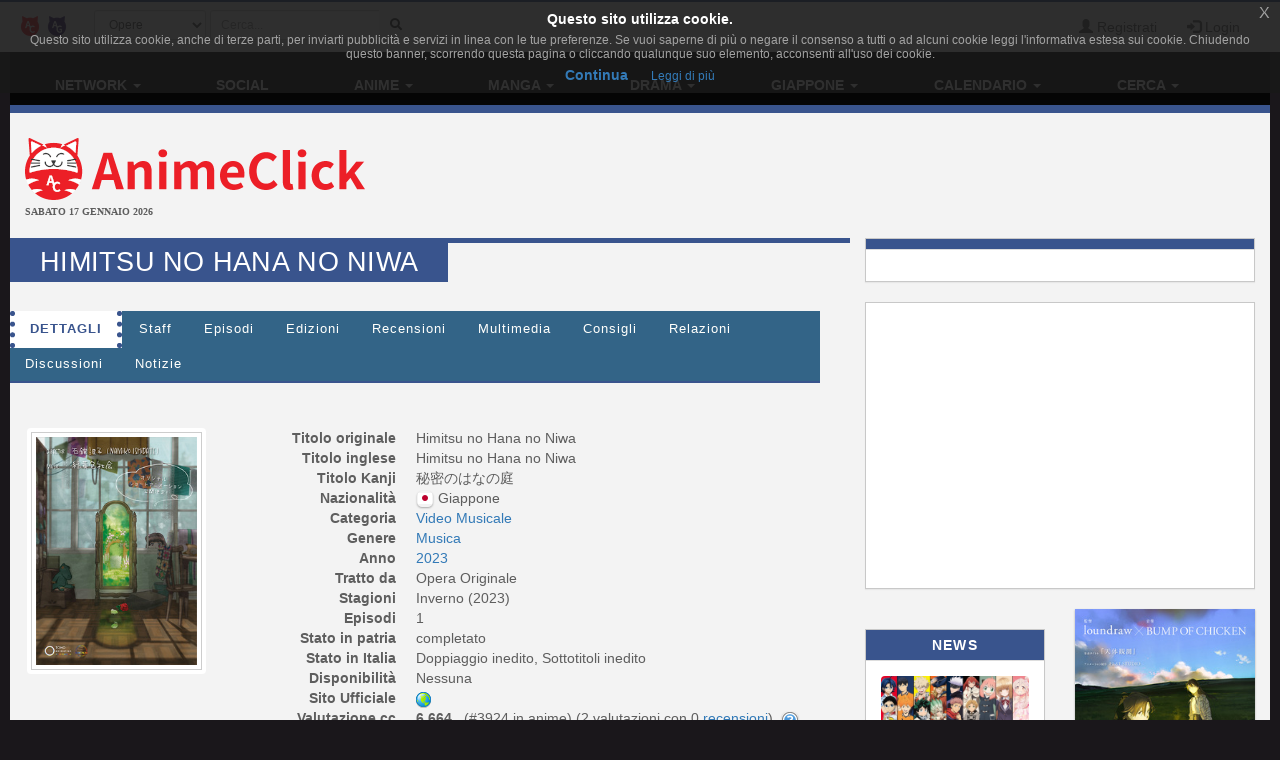

--- FILE ---
content_type: text/html; charset=UTF-8
request_url: https://www.animeclick.it/anime/48804/himitsu-no-hana-no-niwa
body_size: 14076
content:
<!DOCTYPE html>
<html lang="it" prefix="og: http://ogp.me/ns#">
<head>
                
    <meta charset="utf-8">
    <meta http-equiv="X-UA-Compatible" content="IE=edge">
    <meta name="viewport" content="width=device-width, initial-scale=1,minimum-scale=1">
            <META NAME="KEYWORDS" CONTENT="manga, anime, fansub, shoujo, shonen, cosplay">
        <meta property="og:site_name" content="AnimeClick.it" />
        <meta name="author" content="Associazione NewType Media">
    <link rel="alternate" type="application/rss+xml" href="/rss" />
    <link rel="canonical" href="https://www.animeclick.it/anime/48804/himitsu-no-hana-no-niwa" />
    <meta property="fb:app_id" content="500402340166335"/>
    <meta property="fb:pages" content="65686153848,782555735114369,1631874000357963" />
    <meta property="og:url" content="https://www.animeclick.it/anime/48804/himitsu-no-hana-no-niwa" />
    <meta property="og:locale" content="it_IT" />

    
    <meta name="description"
          content="Un corto animato musicale diretto da Namiko Ishidate, in collaborazione con la musica di Ryokuoushoku Shakai. Nota: il corto fa parte del progetto &quot;TOHO ani...">
    <meta property="og:type" content="website"/>
    <meta property="og:title" content="Himitsu no Hana no Niwa"/>
    <meta property="og:description"
          content="Un corto animato musicale diretto da Namiko Ishidate, in collaborazione con la musica di Ryokuoushoku Shakai. Nota: il corto fa parte del progetto &quot;TOHO animation: Music Films&quot;, in commemorazione..."/>
    <meta property="og:image" content="https://www.animeclick.it/immagini/anime/Himitsu_no_Hana_no_Niwa/cover/Himitsu_no_Hana_no_Niwa-cover.jpg"/>



        <link rel="icon" type="image/x-icon" href="/bundles/accommon/images/ac_favicon.ico"/>
    <link rel="apple-touch-icon" href="/bundles/accommon/images/ac-touch-icon-iphone.png">
    <link rel="apple-touch-icon" sizes="72x72" href="/bundles/accommon/images/ac-touch-icon-ipad.png" />
    <link rel="apple-touch-icon" sizes="114x114" href="/bundles/accommon/images/ac-touch-icon-iphone4.png" />
    <link rel="apple-touch-icon-precomposed" href="/bundles/accommon/images/ac-touch-icon-iphone.png"/>
    <link rel="apple-touch-icon-precomposed" sizes="72x72" href="/bundles/accommon/images/ac-touch-icon-ipad.png" />
    <link rel="apple-touch-icon-precomposed" sizes="114x114" href="/bundles/accommon/images/ac-touch-icon-iphone4.png"/>


    <title>
         Himitsu no Hana no Niwa  (Anime)  | AnimeClick.it      </title>
    <style>.instagram-media{margin:0 auto !important}</style>

    <link rel="stylesheet" href="/assets/vendors.3b1d81df.css">
    <link rel="stylesheet" href="/assets/2.f7a4d63a.css">
    <link rel="stylesheet" href="/assets/tema.f85545f1.css">
    <link rel="stylesheet" href="/assets/frontend.7eb0a311.css">

            

    <link rel="stylesheet" href="/assets/tema-ac.0f82505c.css">




            
    
                        
            <script async src="https://www.googletagmanager.com/gtag/js?id=G-1LM6HWFV55"></script>
        <script>window.dataLayer = window.dataLayer || [];function gtag(){dataLayer.push(arguments);}gtag('js', new Date());gtag('config', 'G-1LM6HWFV55');</script>
        <style>#col-main-news h2 a{color:#337ab7}</style>
</head>

<body>

    <div class="visible-xs-block" style="padding-top:5px;background-color:#fff">
            <a href="/">
        <img id="logo-img" alt="logo AnimeClick.it" src="/bundles/accommon/images/ac-logoB.jpg" class="img-responsive" style="margin:0"/>
    </a>

    </div>
    <!-- Fixed navbar -->
<nav class="navbar navbar-default navbar-fixed-top">
    <div class="container">
        <div class="navbar-header pull-left">

            <button type="button" class="navbar-toggle navbar-toggle-left collapsed navbar-toggle-button"
                    data-toggle="collapse" data-target="#nav-macro-aree"
                    aria-expanded="false" aria-controls="navbar">
                <i class="fa fa-th-large"></i>
            </button>
            <a href="/cerca"
               class="navbar-toggle navbar-toggle-left collapsed btn btn-navbar">
                <i class="fa fa-search"></i>
            </a>
            <span class="hidden-xs">
    <a href="/" class="navbar-brand">
        <img alt="Favicon" src="/bundles/accommon/images/ac-20x20.png" height="20" width="20" />
    </a>
    <a href="//www.gamerclick.it/" class="navbar-brand">
        <img alt="Favicon" src="/bundles/accommon/images/gc-20x20.png" height="20" width="20" />
    </a>
    </span>

        </div>
        <div class="navbar-left hidden-xs" id="nav-search">
            <div class="navbar-form" style="position: relative;">


    <form class="searchBar" method="get" id="searchBar" action="/cerca">
        <select id="tipo-ricerca" class="form-control input-sm" name="tipo">
            <option value="opera" selected="selected">Opere</option>
            <option value="notizia">Notizie</option>
            <option value="autore">Autore</option>
            <option value="personaggio">Personaggio</option>
            <option value="tutto">Tutto</option>
        </select>

        <div class="input-group">
            <input type="text" id="globalSearch" data-action="/cerca" name="name"
                   class="form-control input-sm" required placeholder="Cerca...">
      <span class="input-group-btn">
        <button type="submit" class="btn btn-secondary btn-sm"><i class="fa fa-search"></i></button>
      </span>
        </div>
    </form>
    <div class="incrementalSearchResultList" id="topSearchResultList"
         style="display: none;position: absolute; width: 100%;min-height: 250px"></div>
</div>

        </div>

        <div class="header-block-nav pull-right">

            <ul class="nav navbar-nav">

                                    <li><a href="/register/"><span
                                    class="glyphicon glyphicon-user"
                                    aria-hidden="true"></span>
                            Registrati</a></li>
                    <li><a href="#" class="login_trigger" data-url="/aclogin/login"><span
                                    class="glyphicon glyphicon-log-in" aria-hidden="true"></span> <span class="hidden-xs">Login</span></a></li>
                
            </ul>
        </div>

    </div>
</nav>

<div id="main-div">

    <div id="page">

        

        <div class="td-div">

            
                            <div class="container" id="main-section-menu">
                    
    <ul class="sidebar-offcanvas nav nav-pills nav-justified navbar-collapse collapse" id="nav-macro-aree">

        <!-- CREO PER SEMPLICITA' E CHIAREZZA  UN MENU' PER OGNI DOMINIO, SENZA FARE IF INTERNE ALLO STESSO -->
        <!-- MENU' DI ANIMECLICK.IT -->
                    <li class="dropdown"><a href="#"
                                    class="dropdown-toggle "
                                    data-toggle="dropdown">Network&nbsp;<b class="caret"></b></a>
                <ul class="dropdown-menu">
                    <li><a href="/">AnimeClick | Anime e Manga</a></li>
                    <li><a href="//www.gamerclick.it/">Gamerclick | Videogiochi</a></li>
                    <li><a href="/staff">Staff AnimeClick</a></li>
                    <li><a href="/contattaci">Contattaci</a>
                    </li>
                    <!-- <li class="divider"></li>
                    <li><a href="#">Speciali su Anime e Manga</a></li> -->
                </ul>
            </li>
            <li ><a
                        href="/social">Social</a></li>
            <li class="dropdown"><a href="#"
                                    class="dropdown-toggle "
                                    data-toggle="dropdown">Anime&nbsp;<b class="caret"></b></a>
                <ul class="dropdown-menu">
                    <li><a href="/anime"><span class="glyphicon glyphicon-home"></span>&nbsp;Anime</a>
                    </li>
                    <li class="divider"></li>
                    <li><a href="/ricerca/anime">Ricerca avanzata</a></li>
                    <li><a href="/listastreaming">Lista Streaming</a></li>
                    <li><a href="http://fansubdb.it">FansubDB.it</a></li>
                    <li>
                        <a href="/news/290-nekoawards-i-migliori-di-anime-e-manga-per-animeclickit">I
                            migliori Anime</a></li>
                </ul>
            </li>
            <li class="dropdown"><a href="#"
                                    class="dropdown-toggle "
                                    data-toggle="dropdown">Manga&nbsp;<b class="caret"></b></a>
                <ul class="dropdown-menu">
                    <li><a href="/manga"><span class="glyphicon glyphicon-home"></span>&nbsp;Manga</a>
                    </li>
                    <li class="divider"></li>
                    <li><a href="/ricerca/manga">Ricerca avanzata</a></li>
                    <li><a href="/ricerca/novel">Light Novel</a></li>
                    <li><a href="/fumetterie">Elenco Fumetterie</a></li>
                </ul>
            </li>
            <li class="dropdown"><a href="#"
                                    class="dropdown-toggle "
                                    data-toggle="dropdown">Drama&nbsp;<b class="caret"></b></a>
                <ul class="dropdown-menu">
                    <li><a href="/drama"><span class="glyphicon glyphicon-home"></span>&nbsp;Drama</a>
                    </li>
                    <li class="divider"></li>
                    <li><a href="/ricerca/drama">Ricerca avanzata</a></li>
                </ul>
            </li>
            <li class="dropdown"><a href="#"
                                    class="dropdown-toggle "
                                    data-toggle="dropdown">Giappone&nbsp;<b class="caret"></b></a>
                <ul class="dropdown-menu">
                    <li><a href="/giappone"><span class="glyphicon glyphicon-home"></span>&nbsp;Giappone</a>
                    </li>
                    <li>
                        <a href="/news/54380-corso-di-giapponese-online-per-principianti">Corso
                            di Giapponese</a></li>
                    <li><a href="http://viaggigiappone.animeclick.it/">Viaggi</a></li>
                </ul>
            </li>
            <li class="dropdown"><a href="#"
                                    class="dropdown-toggle "
                                    data-toggle="dropdown">Calendario&nbsp;<b class="caret"></b></a>
                <ul class="dropdown-menu">
                    <li><a href="/calendario"><span class="glyphicon glyphicon-home"></span>&nbsp;Calendario</a>
                    </li>
                    <li class="divider"></li>
                    <li><a href="/calendario-eventi">Eventi</a></li>
                    <li><a href="/calendario-anime">Episodi</a></li>
                    <li><a href="/calendario-manga">Uscite in fumetteria</a></li>
                </ul>
            </li>
            <li class="dropdown"><a href="#"
                                    class="dropdown-toggle "
                                    data-toggle="dropdown">Cerca&nbsp;<b class="caret"></b></a>
                <ul class="dropdown-menu">
                    <li><a href="/ricerca/anime">Anime</a></li>
                    <li><a href="/ricerca/manga">Manga</a></li>
                    <li><a href="/archivio">Notizie</a></li>
                    <li><a href="/blog">Blog</a></li>
                    <li><a href="/ricerca/novel">Light Novel</a></li>
                    <li><a href="//www.gamerclick.it/ricerca/game">Videogiochi</a></li>
                    <li><a href="/utenti">Utenti</a></li>
                </ul>
            </li>




            </ul>

                </div>
            
            <div class="container" id="page-content-div">
                                    <div class="row hidden-xs" id="logo-row-div">
                        <div class="col-xs-12 col-md-4">
                                        <a href="/">
            <img id="logo-img" alt="logo AnimeClick.it" src="/bundles/accommon/images/logo_gatto.png" />
        </a>
    <div style="font-size:10px;line-height:13px;font-weight:bold;font-family:verdana;margin:0">SABATO 17 GENNAIO 2026</div>
                        </div>
                        <div class="col-xs-12 col-md-8">
                            <br/>
                            <div id="banner-top-div" class="hidden-xs">
                                <div style="text-align:center">
                                                                                <ins class="adsbygoogle"
     style="display:inline-block;min-width:400px;max-width:970px;width:100%;height:90px"
     data-ad-client="ca-pub-1355827133850317"
     data-ad-slot="2125456150"></ins>
<script async src="//pagead2.googlesyndication.com/pagead/js/adsbygoogle.js"></script>	 
<script>(adsbygoogle = window.adsbygoogle || []).push({});</script>

                                                                    </div>
                            </div>
                        </div>
                    </div>
                
                    <div class="row">

        <div class="col-xs-12 col-md-8" id="col-main-opera">


            <div id="scheda-opera" itemscope itemtype="http://schema.org/TVSeries">
                <meta itemprop="image" content="https://www.animeclick.it/immagini/anime/Himitsu_no_Hana_no_Niwa/cover/Himitsu_no_Hana_no_Niwa-cover.jpg" />
                <div class="page-header">
                    <h1 itemprop="name">Himitsu no Hana no Niwa</h1>

                    <div class="pull-right page-header-social-div">


                        <div class="social-btn">
                            <div class="g-plusone" data-size="medium"
                                 data-href="/anime/48804/himitsu-no-hana-no-niwa"></div>
                        </div>
                        <span class="social-btn"> <a href="https://twitter.com/share" class="twitter-share-button"
                                                     data-text="Himitsu no Hana no Niwa"></a> </span>
                        <span class="fb-like social-btn" data-href="/anime/48804/himitsu-no-hana-no-niwa"
                              data-layout="button_count" data-action="like" data-show-faces="true"
                              data-share="true"></span>


                    </div>

                </div>


                <ul class="nav nav-tabs" id="tabs-scheda-opera">
                    <li class='active' >
                        <a href="/anime/48804/himitsu-no-hana-no-niwa#dettagli" data-toggle="tab"  data-url="/anime/48804/himitsu-no-hana-no-niwa">Dettagli</a>
                    </li>

                                            <li ><a  href="/anime/48804/himitsu-no-hana-no-niwa/staff#staff" data-toggle="tab"
                               data-url="/anime/48804/himitsu-no-hana-no-niwa/staff">Staff</a>
                        </li>
                    
                                            <li  ><a rel="nofollow" href="/anime/48804/himitsu-no-hana-no-niwa/episodi#episodi" data-toggle="tab"
                               data-url="/anime/48804/himitsu-no-hana-no-niwa/episodi">Episodi</a>
                        </li>
                    

                                                                                        <li >
                            <a  href="/anime/48804/himitsu-no-hana-no-niwa/edizioni#edizioni" data-toggle="tab" data-url="/anime/48804/himitsu-no-hana-no-niwa/edizioni">Edizioni</a>
                        </li>


                    

                    <li >
                        <a id="recensioni-anchor"  href="/anime/48804/himitsu-no-hana-no-niwa/recensioni#recensioni" data-toggle="tab"
                           data-url="/anime/48804/himitsu-no-hana-no-niwa/recensioni">Recensioni</a>
                    </li>

                                            <li >
                            <a  href="/anime/48804/himitsu-no-hana-no-niwa/multimedia#multimedia" data-toggle="tab"
                               data-url="/anime/48804/himitsu-no-hana-no-niwa/multimedia">Multimedia</a>
                        </li>
                    
                    <li >
                        <a  href="/anime/48804/himitsu-no-hana-no-niwa/consigli#consigli" data-toggle="tab"
                           data-url="/anime/48804/himitsu-no-hana-no-niwa/consigli">Consigli</a>
                    </li>

                    <li >
                        <a  href="/anime/48804/himitsu-no-hana-no-niwa/relazioni#relazioni" data-toggle="tab"
                           data-url="/anime/48804/himitsu-no-hana-no-niwa/relazioni">Relazioni</a>
                    </li>

                    <li >
                        <a  href="/anime/48804/himitsu-no-hana-no-niwa/blog#blog" data-toggle="tab"
                           data-url="/anime/48804/himitsu-no-hana-no-niwa/blog">Discussioni</a>
                    </li>
                    <li >
                        <a  href="/anime/48804/himitsu-no-hana-no-niwa/notizie#notizie" data-toggle="tab"
                           data-url="/anime/48804/himitsu-no-hana-no-niwa/notizie">Notizie</a>
                    </li>
                </ul>

                <div class="visible-xs-block" style="margin-top:10px">
                        <ins class="adsbygoogle"
     style="display:inline-block;min-width:400px;max-width:970px;width:100%;height:90px"
     data-ad-client="ca-pub-1355827133850317"
     data-ad-slot="2125456150"></ins>
<script async src="//pagead2.googlesyndication.com/pagead/js/adsbygoogle.js"></script>	 
<script>(adsbygoogle = window.adsbygoogle || []).push({});</script>

                </div>

                <div id="tabs-dettagli" class="tab-content">
                    <div role="tabpanel" class="tab-pane active" id="dettagli">
                                                    <br />
<div class="row">
    <div class="col-xs-12 col-sm-5 col-md-4 col-lg-3">

        <div class="thumbnail thumbnail-animazione-cover">

            <a href="/immagini/anime/Himitsu_no_Hana_no_Niwa/cover/Himitsu_no_Hana_no_Niwa-cover.jpg" data-lightbox-group="lightbox-group1">
                <img id="coverImg" class="img-responsive center-block cover-opera"
                     src="/immagini/anime/Himitsu_no_Hana_no_Niwa/cover/Himitsu_no_Hana_no_Niwa-cover-thumb.jpg"
                     alt="copertina" />
            </a>
        </div>
        <br />
    </div>
    <div class="col-xs-12 col-sm-7 col-md-8 col-lg-9">
        <dl class="dl-horizontal">
                        <dt>Titolo originale</dt>
            <dd><span itemprop="name">Himitsu no Hana no Niwa</span></dd>
            
                        <dt>Titolo inglese</dt>
            <dd><span itemprop="name">Himitsu no Hana no Niwa</span></dd>
            
            
                        <dt>Titolo Kanji</dt>
            <dd><span itemprop="name">秘密のはなの庭</span></dd>
            
                            <dt>Nazionalit&agrave;</dt>
                <dd>
                                        <img class="img-flag" src="/immagini/bandiere/16/JP.png" alt="bandiera nazione"/>
                                        <span  itemprop="contentLocation" itemscope itemtype="http://schema.org/Place">
                    <span itemprop="name"> Giappone</span>
                    </span></dd>
            
                                                    
            <dt>Categoria</dt>
            <dd>
                                                            <a title="Ricerca opere in questa categoria" href="/esplora/anime/categoria/Video%20Musicale"> Video Musicale</a>&nbsp;
                                                </dd>
            <dt>Genere</dt>
            <dd>
                                                            <a title="Ricerca opere con di questo genere" href="/esplora/anime/genere/Musica">
                            <span itemprop="genre">Musica</span></a>&nbsp;
                                                </dd>
                        <dt>Anno</dt>
            <dd><meta itemprop="datePublished" content="2023-01-01" />
                <a title="Ricerca opere dello stesso anno" href="/esplora/anime/anno/2023">
                    2023
                </a>
                            </dd>
            
                        <dt>Tratto da</dt>
            <dd>Opera Originale</dd>
            
                            <dt>Stagioni</dt>
                <dd>Inverno (2023)  </dd>
            
            
            <dt>
                                    Episodi
                
            </dt>
            <dd>1</dd>

            
            
                        <dt>Stato in patria</dt>
            <dd>
                                    completato
                            </dd>
            
                            <dt>Stato in Italia</dt>
                <dd>
                                            Doppiaggio&nbsp;inedito,&nbsp;Sottotitoli&nbsp;inedito
                                    </dd>
            
            
            <dt>Disponibilit&agrave;</dt>
            <dd>

                Nessuna                            </dd>

                            <dt>Sito Ufficiale</dt>
                <dd><a href="https://tohoanimation.jp/10thanniversary/special/event7/" target="_blank"><img src='/bundles/accommon/images/world.png' height='16' width='16' border='0'></a></dd>
            
            
            <dt>Valutazione cc</dt>
            <dd>
                <span itemprop="aggregateRating" itemscope itemtype="http://schema.org/AggregateRating">
                    <meta itemprop="bestRating" content="10" />
					<meta itemprop="worstRating" content="1" />
                    <strong>
                        <span itemprop="ratingValue" content="6.664" >
                            6,664
                        </span>
                    </strong>&nbsp;
                                            (#3924 in anime)&nbsp;(<span itemprop="ratingCount">2</span> valutazioni con 0&nbsp;<a style="cursor: pointer;" href="/anime/48804/himitsu-no-hana-no-niwa/recensioni" rel="nofollow">recensioni</a>)
                                        &nbsp;<a href="/news/57496-come-sono-calcolate-le-valutazioni-delle-opere-del-network"><img align="absmiddle" class="img-flag" src="/bundles/accommon/images/help_opera.png" alt="Calcolo della valutazione" alt="Calcolo della valutazione"/></a>
                </span>
            </dd>

                                    <dt>Opinioni</dt>
            <dd>
                                    <a style="cursor: pointer;" href="/anime/48804/himitsu-no-hana-no-niwa/episodi">
                                <span class="label label-success"><i class="glyphicon glyphicon-thumbs-up"></i>&nbsp;2</span>
                <span class="label label-warning"><i class="glyphicon glyphicon-hand-right"></i>&nbsp;0</span>
                <span class="label label-danger"><i class="glyphicon glyphicon-thumbs-down"></i>&nbsp;0</span>
                                                                                    </a> - <strong>100,00%</strong> promosso
            </dd>
            

            
            
            
                        <dt>Immagini</dt>
            <dd>2  (by Dasandwich)</dd>
            
                                                <dt>Tag generici</dt>
                    <dd>
                                                    <a title="Ricerca per tag" href="/anime/tags/cortometraggio" itemprop="keywords">cortometraggio</a>&nbsp;
                                                    <a title="Ricerca per tag" href="/anime/tags/video-musicale" itemprop="keywords">video-musicale</a>&nbsp;
                                            </dd>
                            
            

            <dt>Nella tua lista</dt>
            <dd id="lista-opera-dd">
                                    Per utilizzare la tua lista personale devi essere <a href="/register/" title="Registrati al sito!">registrato</a>.
                            </dd>


            <dt>Nelle liste come</dt>
            <dd>
                                    0 In visione,
                    4 Completo,
                    1 Pausa,
                    0 Sospeso,
                    1 Da rivedere,
                    5 Da vedere
                                            - <strong>drop rate: 0,00%</strong>
                                                </dd>

        </dl>
    </div>
</div> <!-- fine dettagli opera -->

<br />
    
<br />

    <div id="trama-div" itemprop="description" >
    <strong>Trama:</strong> Un corto animato musicale diretto da <a href="https://www.animeclick.it/autore/87960/namiko-ishidate">Namiko Ishidate</a>, in collaborazione con la musica di <a href="https://www.animeclick.it/autore/85203/ryokuoushoku-shakai">Ryokuoushoku Shakai</a>.<br><br>
<b>Nota</b>: il corto fa parte del progetto "TOHO animation: Music Films", in commemorazione del decimo anniversario del noto produttore e distributore <a href="https://www.animeclick.it/autore/65221/toho-animation">TOHO animation</a>.
</div>



<br />
<div id="recensione-div">


<form name="invia_recensione" method="post" action="/postarece/Animazione/48804" id="invia_recensione" novalidate="novalidate">


<div id="form-recensione" class="panel panel-default">

    <div class="panel-body">

        <p class="text-center">
            Per favore spendete 5 minuti per darci una mano, se siete registrati potrete anche guadagnare dai
            <strong>3
                ai 10 punti</strong> utente.
            Le <strong>recensioni sono moderate</strong>, leggete il <a href="/news/55234-vademecum-del-buon-recensore" target="_blank">vademecum del
                recensore</a> per non rischiare di vedervela disattivata.
            Mi raccomando, leggetelo ;-)
        </p>
        <hr/>


        <div class="form-inline">
            <div class="form-group has-error">
                <label class="control-label">Utente</label>

                                    <input type="text" id="invia_recensione_nome_autore" name="invia_recensione[nome_autore]" required="required" class="form-control input-sm" />&nbsp;
                    <div class="form-help"></div>
                

            </div>
            
            <div class="form-group ">
                <label class="control-label">Email (facoltativo):</label>
                <input type="email" id="invia_recensione_email_autore" name="invia_recensione[email_autore]" required="required" class="form-control input-sm" />&nbsp;
                
            </div>
                    </div>


        <br/>

        <div class="form-group ">
            <label class="control-label">Recensione (almeno 500 caratteri):</label>
            <textarea id="invia_recensione_testo" name="invia_recensione[testo]" required="required" class="form-control " rows="3" onfocus="$(this).animate({rows: 15}, 500);" onkeyup="AC.Utils.countChar(this,&#039;#caratteri&#039;)" spellcheck="true"></textarea>
            <div class="form-help"> 
                <span class="pull-right">
                                Caratteri <span id="caratteri">0</span></span>
            </div>
        </div>

        <div class="form-inline row">
                            <div class="col-md-6">
                    <div class="form-group ">
                        <img class="captcha_image" id="captcha_696b548634334" src="[data-uri]" alt="" title="captcha" width="130" height="50" /><input type="text" id="invia_recensione_captcha" name="invia_recensione[captcha]" required="required" />
                        
                    </div>
                </div>
                        <div class="col-md-6">

                
                <div class="form-group ">
                    <label  class="control-label">Episodi Visti:</label>
                    <input type="text" id="invia_recensione_episodi_visti" name="invia_recensione[episodi_visti]" required="required" class="form-control input-sm" maxlength="3" size="3" value="0" />
                    
                </div>

                
                <div class="form-group">
                    <label  class="control-label">Voto:</label>
                    <select id="invia_recensione_voto" name="invia_recensione[voto]" class="form-control input-sm"><option value="1.0">1</option><option value="1.5">1,5</option><option value="2.0">2</option><option value="2.5">2,5</option><option value="3.0">3</option><option value="3.5">3,5</option><option value="4.0">4</option><option value="4.5">4,5</option><option value="5.0">5</option><option value="5.5">5,5</option><option value="6.0">6</option><option value="6.5">6,5</option><option value="7.0">7</option><option value="7.5">7,5</option><option value="8.0">8</option><option value="8.5">8,5</option><option value="9.0">9</option><option value="9.5">9,5</option><option value="10.0">10</option></select>
                    
                </div>


            </div>
        </div>

    </div>
    <div class="panel-footer">

        <button type="submit" data-loading-text="Attendere..." class="btn btn-primary">
            <i class="fa fa-paper-plane-o fa-fw"></i>&nbsp;Invia
        </button>

    </div>

</div>

<input type="hidden" id="invia_recensione__token" name="invia_recensione[_token]" value="4853525c5e1ead.TS9YPA5JnjojmVIsnv18GbTW2vzpRT66OQ30DO_SYj0.AWQQUDYc9glH7jlLyY9JbP-ZvrDYcGrJeFqlXa6zM2oFTj8PXyjNfnnvPQ" />
</form>


</div>
                <div class="visible-xs-block" style="margin-top:1%">
                        <script async src="//pagead2.googlesyndication.com/pagead/js/adsbygoogle.js"></script>
<!-- Quadrato anime/manga -->
<ins class="adsbygoogle"
     style="display:inline-block;width:300px;height:250px"
     data-ad-client="ca-pub-1355827133850317"
     data-ad-slot="2468271324"></ins>
<script>
(adsbygoogle = window.adsbygoogle || []).push({});
</script>

                </div>                
                    

<br />
<div id="anteprime-div" class="row row-same-hight grid">
            <div class="col-lg-4 col-md-4 col-xs-6 grid-item">
            <div class="thumbnail thumbnail-animazione">

                    <a href="/immagini/anime/Himitsu_no_Hana_no_Niwa/gallery_original/Himitsu_no_Hana_no_Niwa-640e134fd73e5.jpg" data-lightbox-group="lightbox-group1" itemprop="thumbnailurl">
                        <img class="img-responsive img-rounded" src="/immagini/anime/Himitsu_no_Hana_no_Niwa/gallery/Himitsu_no_Hana_no_Niwa-640e134fd73e5.jpg"
                             alt="Himitsu no Hana no Niwa"/></a>

            </div>
        </div>
            <div class="col-lg-4 col-md-4 col-xs-6 grid-item">
            <div class="thumbnail thumbnail-animazione">

                    <a href="/immagini/anime/Himitsu_no_Hana_no_Niwa/gallery_original/Himitsu_no_Hana_no_Niwa-640e13506376a.jpg" data-lightbox-group="lightbox-group1" itemprop="thumbnailurl">
                        <img class="img-responsive img-rounded" src="/immagini/anime/Himitsu_no_Hana_no_Niwa/gallery/Himitsu_no_Hana_no_Niwa-640e13506376a.jpg"
                             alt="Himitsu no Hana no Niwa"/></a>

            </div>
        </div>
    </div>

                                            </div>

                                            <div role="tabpanel" class="tab-pane " id="staff">
                                                    </div>
                    
                                            <div role="tabpanel" class="tab-pane " id="episodi">
                                                    </div>
                    
                    <div role="tabpanel" class="tab-pane " id="edizioni">
                                            </div>

                    
                    <div role="tabpanel" class="tab-pane " id="recensioni">
                                            </div>

                                            <div role="tabpanel" class="tab-pane " id="multimedia">
                                                    </div>
                                        <div role="tabpanel" class="tab-pane " id="consigli">
                                            </div>
                    <div role="tabpanel" class="tab-pane " id="relazioni">
                                            </div>
                    <div role="tabpanel" class="tab-pane " id="blog">
                                            </div>
                    <div role="tabpanel" class="tab-pane " id="notizie">
                                            </div>
                </div>
            </div>
        </div>
        <div class="hidden-xs hidden-sm col-md-4">
            <div class="row">
    <div class="col-md-12 col-lg-12">
        <div class="panel panel-default">
            <div class="panel-heading"></div>
            <div class="panel-body">
                <div class="row">
                    <div class="col-md-12 col-lg-12">
                                            </div>
                </div>
            </div>
        </div>
    </div>
</div>

            <!-- banner -->
            <div class="panel panel-warning">

                <div class="panel-body text-center">
                    <div class="row">
                                            </div>
                    <div class="row">
                            <script async src="//pagead2.googlesyndication.com/pagead/js/adsbygoogle.js"></script>
<!-- Quadrato anime/manga -->
<ins class="adsbygoogle"
     style="display:inline-block;width:300px;height:250px"
     data-ad-client="ca-pub-1355827133850317"
     data-ad-slot="2468271324"></ins>
<script>
(adsbygoogle = window.adsbygoogle || []).push({});
</script>

                    </div>
                </div>
            </div>

            <div class="row">
                <div class="col-md-6 col-lg-6">
                                                <div id="approfondimento-div">
        <div class="panel panel-default">
            <div class="panel-heading">News</div>
            <div class="panel-body">

                <div class="row">
                                                                    <div class="col-sm-4 col-md-12 col-lg-12">
                            <div class="thumbnail thumbnail-news-approfondimento">
                                <div class="thumbnail-news-approfondimento-img">
                                    <div>
                                        <a href="/news/98414-toho-animation-musicisti-e-animatori-celebrano-i-10-anni-dello-studio">
                                            <img class="img-responsive"
                                                 src="/prove/img_tmp/98414.jpg"
                                                 alt="TOHO Animation: musicisti e animatori celebrano i 10 anni dello studio" title="TOHO Animation: musicisti e animatori celebrano i 10 anni dello studio"/>

                                        </a>
                                    </div>
                                </div>
                                <div class="caption">
                                    <h5 title="TOHO Animation: musicisti e animatori celebrano i 10 anni dello studio"><a href="/news/98414-toho-animation-musicisti-e-animatori-celebrano-i-10-anni-dello-studio">TOHO Animation: musicisti e animatori celebrano i 10 anni dello studio</a></h5>
                                </div>

                            </div>
                        </div>
                                    </div>
            </div>
        </div>
    </div>

                                    </div>
                <div class="col-md-6 col-lg-6">
                                             <div class="row">
                    <div class="col-md-12">
                
    

<div class="thumbnail thumbnail-opera thumbnail-animazione" title="Tentai Kansoku">
    <a href="/anime/48803/tentai-kansoku">
        <img class="img-responsive center-block cover-no-found" src="/immagini/anime/Tentai_Kansoku/cover/Tentai_Kansoku-cover-thumb.jpg"
             alt="Tentai Kansoku"/>
    </a>

    <div class="caption text-center">
        <h5>
            <a href="/anime/48803/tentai-kansoku">
                Tentai Kansoku</a></h5>
    </div>


</div>

                                                                </div>
                    <div class="col-md-12">
                
    

<div class="thumbnail thumbnail-opera thumbnail-animazione" title="Detarame na Sekai no Melodrama">
    <a href="/anime/48806/detarame-na-sekai-no-melodrama">
        <img class="img-responsive center-block cover-no-found" src="/immagini/anime/Detarame_na_Sekai_no_Melodrama/cover/Detarame_na_Sekai_no_Melodrama-cover-thumb.jpg"
             alt="Detarame na Sekai no Melodrama"/>
    </a>

    <div class="caption text-center">
        <h5>
            <a href="/anime/48806/detarame-na-sekai-no-melodrama">
                Detarame na Sekai no Melodrama</a></h5>
    </div>


</div>

                                                            <div align="center">
                                                                <script async src="//pagead2.googlesyndication.com/pagead/js/adsbygoogle.js"></script>
<!-- Prova responsive -->
<ins class="adsbygoogle"
     style="display:block"
     data-ad-client="ca-pub-1355827133850317"
     data-ad-slot="2125456150"
     data-ad-format="auto"></ins>
<script>
(adsbygoogle = window.adsbygoogle || []).push({});
</script>

                                                    </div>
                        <br />
                                                </div>
                    <div class="col-md-12">
                
    

<div class="thumbnail thumbnail-opera thumbnail-animazione" title="Neko to Wakai se na">
    <a href="/anime/48805/neko-to-wakai-se-na">
        <img class="img-responsive center-block cover-no-found" src="/immagini/anime/Neko_to_Wakai_se_na/cover/Neko_to_Wakai_se_na-cover-thumb.jpg"
             alt="Neko to Wakai se na"/>
    </a>

    <div class="caption text-center">
        <h5>
            <a href="/anime/48805/neko-to-wakai-se-na">
                Neko to Wakai se na</a></h5>
    </div>


</div>

                                                                </div>
            </div>


                                    </div>
            </div>

        </div>

    </div>

                <a href="https://www.animeclick.it/anime/48804/himitsu-no-hana-no-niwa#" class="scrollup" style="display: none;" title="Trapassa i cieli con la tua trivella!">Torna su</a>
            </div>

                            <div class="container" id="footer" >

    <div class="social-div">
     <a rel="alternate" type="application/rss+xml"  class="sb-round sb-rss" href="/rss"><i title="RSS" class="fa fa-fw fa-rss"></i></a>
            <a class="sb-round sb-fb" href="https://www.facebook.com/pages/AnimeClickit/65686153848"><i title="Facebook" class="fa fa-fw fa-facebook"></i></a>
        <a class="sb-round sb-tw" href="https://twitter.com/AnimeClick"><i title="Twitter" class="fa fa-fw fa-twitter"></i></a>
        <a class="sb-round sb-yt" href="https://www.youtube.com/channel/UCxvmtIMSYmnfyQCe24Jh7ZA"><i title="Youtube" class="fa fa-fw fa-youtube"></i></a>
        <a class="sb-round sb-twc" href="https://www.twitch.tv/animeclickit"><i title="Twitch" class="fab fa-twitch"></i></a>
        <a class="sb-round sb-pi" href="https://www.pinterest.com/animeclickit/"><i title="Pinterest" class="fa fa-fw fa-pinterest-p"></i></a>
        <a class="sb-round sb-ig" href="http://instagram.com/animeclick_official"><i title="Instagram" class="fa fa-fw fa-instagram"></i></a>
        <a class="sb-round sb-tt" href="https://www.tiktok.com/@animeclick_official?lang=en"><i title="Tiktok" class="fab fa-tiktok"></i></a>
        <a class="sb-round sb-tw" href="https://t.me/animeclick1"><i title="Telegram" class="fa fa-fw fa-telegram"></i></a>


    </div>

            AnimeClick.it è un sito amatoriale gestito dall'associazione culturale NO PROFIT  <strong><a  href="http://www.antme.it/">Associazione NewType Media</a></strong>.
        L'Associazione NewType Media, così come il sito AnimeClick.it da essa gestito, non perseguono alcun fine di lucro,
        e ai sensi del L.n. 383/2000 tutti i proventi delle attività svolte sono destinati allo svolgimento delle attività
        istituzionali statutariamente previste, ed in nessun caso possono essere divisi fra gli associati, anche in forme indirette.
        <a href="/privacy">Privacy policy</a>.
</div>
            
        </div>
        
    </div>
</div>

    <style>
    .ce-banner{background-color:rgba(25,25,25,.9);color:#efefef;padding:5px 20px;font-size:12px;line-height:1.2em;text-align:center;z-index:9999999;position:fixed;top:0;left:0;right:0;display:block}.ce-dismiss{font-size:16px;font-weight:100;line-height:1;color:#a2a2a2;filter:alpha(opacity=20);position:absolute;font-family:helvetica,arial,verdana,sans-serif;top:0;right:0;padding:5px 10px}
    </style>
    <script id="ce-banner-html" type="text/plain">
        <div style="font-size:1.2em;font-weight:700;padding:7px;color:#fff;">Questo sito utilizza cookie.</div>
        <div style="color:#a2a2a2;">Questo sito utilizza cookie, anche di terze parti, per inviarti pubblicità e servizi in linea con le tue preferenze. Se vuoi saperne di più o negare il consenso a tutti o ad alcuni cookie leggi l'informativa estesa sui cookie. Chiudendo questo banner, scorrendo questa pagina o cliccando qualunque suo elemento, acconsenti all'uso dei cookie.</div>
        <div style="padding:7px 0 5px;">
        <a href="#" class="ce-accept" style="margin:0 10px;font-weight:700;font-size:14px;">Continua</a>
        <a href="/privacy" target="_blank" style="margin:0 10px;font-weight:400;font-size:12px;">Leggi di più</a>
        </div>
        <a href="#" class="ce-dismiss">X</a>
    </script>
    <script src="/bundles/accommon/js/cookies-enabler.min.js"></script>
    <script>COOKIES_ENABLER.init({eventScroll: true,clickOutside: true,cookieName: 'AC_EU_COOKIE_LAW_CONSENT'});</script>
<script src="/assets/runtime.a62e363b.js"></script><script src="/assets/0.3f997e3a.js"></script><script src="/assets/1.3a4c533f.js"></script><script src="/assets/vendors.987f5e4c.js"></script>
<script src="/assets/2.a69633a9.js"></script><script src="/assets/vendors_frontend.a5aec47c.js"></script>
<script src="/assets/frontend.971489fd.js"></script>
<script src="/bundles/accommon/js/cookies.min.js"></script>
<script>
    $(document).ready ( function(){
        try {
            var resolution = screen.width + 'x' + screen.height;
            var viewportRes = $(window).width() + 'x' + $(window).height();
            Cookies.set('AC_SCREEN_RESOLUTION', resolution);
            Cookies.set('AC_VIEWPORT_RESOLUTION', viewportRes);
        }
        catch(err) {
            // discard
        }

        var mentionInputs = $("input[data-mention]");
        var mentionTextareas = $("textarea[data-mention]");
        if(mentionInputs.length > 0 || mentionTextareas.length > 0){
            $.ajax({
                url: '/commenti/lista-tag',
                success: function(data){
                    mentionInputs.mention({
                        users: data,
                        queryBy: ['name']
                    });

                    mentionTextareas.mention({
                        users: data,
                        queryBy: ['name']
                    });
                }
            });
        }
    });
</script>




    <script type="text/javascript">
        var no_cover = '/bundles/accommon/images/locandina_not_found.jpg';
    </script>

    <script type="text/javascript">

        var rowsEpisodi;
        var rowsEdizioni
        function calculatePagination() {


            rowsEpisodi = $('#table-episodi tr').length;
            rowsEdizioni = $('#table-edizioni tr').length;
            
                if (rowsEpisodi > 50) {
                    AC.OperaDettaglio.paginaElenco('#table-episodi', [{"bSearchable": true, "sortable": false}, {
                        "bSearchable": false,
                        "sortable": false
                    }, {"bSearchable": false, "sortable": false}, {
                        "bSearchable": false,
                        "sortable": false
                    }, {"bSearchable": false, "sortable": false}]);
                }
                if (rowsEdizioni > 10) {


                    AC.OperaDettaglio.paginaElencoEdizioni('#table-edizioni', [
                        {"bSearchable": true, "sortable": false, "visible": false},
                        {"bSearchable": false, "sortable": false},
                        {"bSearchable": false, "sortable": false},
                        {"bSearchable": false, "sortable": false},
                        {"bSearchable": false, "sortable": false},
                        {"bSearchable": false, "sortable": false},
                        {"bSearchable": false, "sortable": false},
                        {"bSearchable": false, "sortable": false}
                    ]);
                }
                    }

        function abbonamentoCollana(e) {
            let target = this;
            let action = $(this).data('action');
            let id = $(target).data("id");
            var abbonato = !$(target).data("abbonato");
            $.post(action, { id: id, abbonato: abbonato },
                function (r) {
                    let result = $.parseJSON(r);
                    if (result.ok) {
                        if (abbonato)
                            $(target).data("abbonato", true).attr("data-abbonato", true).attr('checked', true );
                        else
                            $(target).data("abbonato", false).attr("data-abbonato", false).removeAttr('checked');
                    } else
                        alert(result.message);
                }
            )
        }

        $(document).ready(function () {

            var popped = ('state' in window.history && window.history.state !== null), initialURL = location.href;

            calculatePagination();

            var $anchorSchedaOpera = $('#tabs-scheda-opera');
            // Bindo un'altra funzione all'evento
            $("a",$anchorSchedaOpera).on('shown.bs.tab', function (e) {

                // aggiorno la barra degli indirizzi

                if(history.pushState) {
                    var baseUrl = '/anime/48804/himitsu-no-hana-no-niwa';
                    if (this.hash !== '#dettagli') {

                        var urlToPush = baseUrl + this.hash.replace("#", "/");
                        history.pushState({page:urlToPush}, null, urlToPush);
                    } else
                        history.pushState({page:baseUrl}, null, baseUrl);
                }
            });

            $(window).bind('popstate', function(event){

                // Ignore inital popstate that some browsers fire on page load
                var initialPop = !popped && location.href == initialURL;
                popped = true;
                if (initialPop) return;

                console.log('Popstate');

                // By the time popstate has fired, location.pathname has been changed
                window.location.href = location.pathname;


            });


            $("a",$anchorSchedaOpera).on('shown.bs.tab', function (e) {
                e.preventDefault();

                $(this).unbind(e);

                var url = $(this).attr("data-url");
                var href = this.hash;
                var pane = $(this);

                // ajax load from data-url
                $(href).load(url, function (result) {


                    calculatePagination();

                    pane.tab('show');

                    AC.OperaDettaglio.initRelazioni();
                    $(".paginate-me").paginateMe();
                    AC.OperaDettaglio.polliciAndamentoChart();
                    $("img.lazy").lazyload({effect: "fadeIn", placeholder: ""});
                    $(".ks-container").on("click", ".cbox-abbona", abbonamentoCollana);
                });
            });

            $(".ks-container").on("click", ".cbox-abbona", abbonamentoCollana);

            AC.Social.initCalendario();
            AC.OperaDettaglio.rememberTab();
            AC.OperaDettaglio.initInviaRecensioneAjax();
            AC.OperaDettaglio.initListaOpera();
            AC.OperaDettaglio.initBlogOpera();
            AC.OperaDettaglio.initSoPerfectGallery();
            AC.OperaDettaglio.initNewsOpera();

        });

    </script>

    <script id="template-consigli" type="x-tmpl-mustache">

    <div>
    <input type="hidden" id="opera_a_cui_consigliare" name="opera_a_cui_consigliare" value={{ id }} />
    <p>Consiglia un'altra opera a chi è piaciuto questo titolo!
       Ti preghiamo di <strong>non cosigliare un sequel, prequel o spin-off</strong>, e possibilmente nemmeno <strong>opere dello stesso autore</strong>.</p>
       
       <p class="text-info">Successivamente, aggiorna la pagina per vedere il tuo consiglio. </p>
       
       <div class="form-group">
            <label class="control-label">Le tue opere</label>
            <input type="text" id="opera_consigliata" name="opera_consigliata" required="required" class="form-control">
       </div>
       <br />
       <div class="row" id="consigliati-div" />

    </div>
 

</script>
<script id="template-opera-box" type="x-tml-mustache">

<div class="col-xs-4" id="consiglio_{{ id_consiglio }}">
    <div class="thumbnail thumbnail-opera thumbnail-animazione">
        <div class="pull-right div-remove-thumb"><a class="btn-remove-thumb" href="#" data-id-consiglio="{{ id_consiglio }}"><i class="glyphicon glyphicon-remove" /></a></div>
        <img class="img-responsive cover-no-found" src="{{ cover }}" alt="{{ titolo }}">


    <div class="caption text-center">
        <h5>
            <a href="#">{{ titolo }}</a></h5>
    </div>
    </div>
    </div>
 
</script>
<script id="tpl-mediaRow" type="x-tmpl-mustache">
    
    <div class="media">
        <div class="media-left">
            <img class="media-object" width="64" src="{{ cover }}" alt="{{ titolo }}">
        </div>
        <div class="media-body">
            <h4 class="media-heading">{{ titolo }}</h4>
            {{ tipo }}
        </div>
    </div>
    
</script>
<script type="text/javascript">
    $(document).ready(function () {


        $(document.body).on("click", ".cons-opera", function (e) {
            e.preventDefault();

            var template = $("#template-consigli").html();
            Mustache.parse(template);
            var rendered = Mustache.render(template, {id: $(this).data("opera-id")});

            bootbox.hideAll();// Chiudo eventuali finestre aperte
            bootbox.dialog({
                message: rendered,
                title: "Consiglia Opere",
                backdrop: true,
                onEscape: function () {
                },
                buttons: {
                    main: {
                        label: "Chiudi",
                        className: "btn-default backBtn",
                        callback: function () {
                            $('.backBtn').parents('.bootbox:first').modal('hide');
                            return false;
                        }
                    }
                }
            });

        });

        $(document.body).on("click", ".btn-remove-thumb", function (e) {
            e.preventDefault();
            var id_consiglio = $(this).data("id-consiglio");
            $.post('/profilo/lista-opera/ajax/consiglia-opera/rimuovi',{'id': id_consiglio} , function(data) {
                var response = $.parseJSON(data);
                if(response.ok) {
                    $("#consiglio_"+id_consiglio).fadeOut("normal", function() {
                        $(this).remove();
                    });
                }
            });
        });

        $(document.body).on("show.bs.modal", function () {

            var ricercaOperaUrl = "/profilo/lista-opera/ajax/consiglia-opera/cerca";
            var opera = $("#opera_a_cui_consigliare").val();
            getOperaConsigliateUtente(opera);
            var tipoOpera = 'anime';
            $("#opera_consigliata").select2({
                minimumInputLength: 2,
                ajax: {
                    url: ricercaOperaUrl,
                    dataType: "json",
                    data: function (term, page) {
                        return {
                            q: term,
                            remove_id: opera,
                            tipo : tipoOpera
                        };
                    },
                    results: function (data, page) {
                        return {
                            results: data, text: 'titolo'
                        };
                    }
                },
                dropdownCssClass: "bigdrop",
                formatResult: function (opera) {
                    var template = $("#tpl-mediaRow").html();
                    var r = Mustache.render(template, opera);
                    return r;
                },
                formatSelection: function (opera) {
                    return opera.titolo;
                }
            }).on("change", function (e) {
                $.post('/profilo/lista-opera/ajax/consiglia-opera/aggiungi',{'opera': opera , 'opera_consigliata' : e.added.id} , function(data) {
                    var response = $.parseJSON(data);
                    if(response.ok) {
                        var template = $("#template-opera-box").html();
                        Mustache.parse(template);
                        e.added.id_consiglio = response.data;
                        var rendered = Mustache.render(template,e.added);
                        $(rendered).hide().appendTo("#consigliati-div").fadeIn();
                    }
                });

            });
        });

        $(document.body).on("click", ".rec-opera", function (e) {
            e.preventDefault();

        });

        function getOperaConsigliateUtente(opera) {
             $.post('/profilo/lista-opera/ajax/consiglia-opera/consigliate',{'opera': opera} , function(r) {
                    r = $.parseJSON(r);
                    if(r.ok) {
                        var template = $("#template-opera-box").html();
                        Mustache.parse(template);

                        $.each( r.data,function( index, value ) {
                          var rendered = Mustache.render(template,value);
                          $(rendered).hide().appendTo("#consigliati-div").fadeIn();
                        });


                    }
             });
        }

    });

</script>


<script defer src="https://static.cloudflareinsights.com/beacon.min.js/vcd15cbe7772f49c399c6a5babf22c1241717689176015" integrity="sha512-ZpsOmlRQV6y907TI0dKBHq9Md29nnaEIPlkf84rnaERnq6zvWvPUqr2ft8M1aS28oN72PdrCzSjY4U6VaAw1EQ==" data-cf-beacon='{"version":"2024.11.0","token":"c17a749c4d624d938d450ba29b5cd493","r":1,"server_timing":{"name":{"cfCacheStatus":true,"cfEdge":true,"cfExtPri":true,"cfL4":true,"cfOrigin":true,"cfSpeedBrain":true},"location_startswith":null}}' crossorigin="anonymous"></script>
</body>
</html>


--- FILE ---
content_type: text/html; charset=UTF-8
request_url: https://www.animeclick.it/anime/48804/himitsu-no-hana-no-niwa
body_size: 5091
content:
<br />
<div class="row">
    <div class="col-xs-12 col-sm-5 col-md-4 col-lg-3">

        <div class="thumbnail thumbnail-animazione-cover">

            <a href="/immagini/anime/Himitsu_no_Hana_no_Niwa/cover/Himitsu_no_Hana_no_Niwa-cover.jpg" data-lightbox-group="lightbox-group1">
                <img id="coverImg" class="img-responsive center-block cover-opera"
                     src="/immagini/anime/Himitsu_no_Hana_no_Niwa/cover/Himitsu_no_Hana_no_Niwa-cover-thumb.jpg"
                     alt="copertina" />
            </a>
        </div>
        <br />
    </div>
    <div class="col-xs-12 col-sm-7 col-md-8 col-lg-9">
        <dl class="dl-horizontal">
                        <dt>Titolo originale</dt>
            <dd><span itemprop="name">Himitsu no Hana no Niwa</span></dd>
            
                        <dt>Titolo inglese</dt>
            <dd><span itemprop="name">Himitsu no Hana no Niwa</span></dd>
            
            
                        <dt>Titolo Kanji</dt>
            <dd><span itemprop="name">秘密のはなの庭</span></dd>
            
                            <dt>Nazionalit&agrave;</dt>
                <dd>
                                        <img class="img-flag" src="/immagini/bandiere/16/JP.png" alt="bandiera nazione"/>
                                        <span  itemprop="contentLocation" itemscope itemtype="http://schema.org/Place">
                    <span itemprop="name"> Giappone</span>
                    </span></dd>
            
                                                    
            <dt>Categoria</dt>
            <dd>
                                                            <a title="Ricerca opere in questa categoria" href="/esplora/anime/categoria/Video%20Musicale"> Video Musicale</a>&nbsp;
                                                </dd>
            <dt>Genere</dt>
            <dd>
                                                            <a title="Ricerca opere con di questo genere" href="/esplora/anime/genere/Musica">
                            <span itemprop="genre">Musica</span></a>&nbsp;
                                                </dd>
                        <dt>Anno</dt>
            <dd><meta itemprop="datePublished" content="2023-01-01" />
                <a title="Ricerca opere dello stesso anno" href="/esplora/anime/anno/2023">
                    2023
                </a>
                            </dd>
            
                        <dt>Tratto da</dt>
            <dd>Opera Originale</dd>
            
                            <dt>Stagioni</dt>
                <dd>Inverno (2023)  </dd>
            
            
            <dt>
                                    Episodi
                
            </dt>
            <dd>1</dd>

            
            
                        <dt>Stato in patria</dt>
            <dd>
                                    completato
                            </dd>
            
                            <dt>Stato in Italia</dt>
                <dd>
                                            Doppiaggio&nbsp;inedito,&nbsp;Sottotitoli&nbsp;inedito
                                    </dd>
            
            
            <dt>Disponibilit&agrave;</dt>
            <dd>

                Nessuna                            </dd>

                            <dt>Sito Ufficiale</dt>
                <dd><a href="https://tohoanimation.jp/10thanniversary/special/event7/" target="_blank"><img src='/bundles/accommon/images/world.png' height='16' width='16' border='0'></a></dd>
            
            
            <dt>Valutazione cc</dt>
            <dd>
                <span itemprop="aggregateRating" itemscope itemtype="http://schema.org/AggregateRating">
                    <meta itemprop="bestRating" content="10" />
					<meta itemprop="worstRating" content="1" />
                    <strong>
                        <span itemprop="ratingValue" content="6.664" >
                            6,664
                        </span>
                    </strong>&nbsp;
                                            (#3924 in anime)&nbsp;(<span itemprop="ratingCount">2</span> valutazioni con 0&nbsp;<a style="cursor: pointer;" href="/anime/48804/himitsu-no-hana-no-niwa/recensioni" rel="nofollow">recensioni</a>)
                                        &nbsp;<a href="/news/57496-come-sono-calcolate-le-valutazioni-delle-opere-del-network"><img align="absmiddle" class="img-flag" src="/bundles/accommon/images/help_opera.png" alt="Calcolo della valutazione" alt="Calcolo della valutazione"/></a>
                </span>
            </dd>

                                    <dt>Opinioni</dt>
            <dd>
                                    <a style="cursor: pointer;" href="/anime/48804/himitsu-no-hana-no-niwa/episodi">
                                <span class="label label-success"><i class="glyphicon glyphicon-thumbs-up"></i>&nbsp;2</span>
                <span class="label label-warning"><i class="glyphicon glyphicon-hand-right"></i>&nbsp;0</span>
                <span class="label label-danger"><i class="glyphicon glyphicon-thumbs-down"></i>&nbsp;0</span>
                                                                                    </a> - <strong>100,00%</strong> promosso
            </dd>
            

            
            
            
                        <dt>Immagini</dt>
            <dd>2  (by Dasandwich)</dd>
            
                                                <dt>Tag generici</dt>
                    <dd>
                                                    <a title="Ricerca per tag" href="/anime/tags/cortometraggio" itemprop="keywords">cortometraggio</a>&nbsp;
                                                    <a title="Ricerca per tag" href="/anime/tags/video-musicale" itemprop="keywords">video-musicale</a>&nbsp;
                                            </dd>
                            
            

            <dt>Nella tua lista</dt>
            <dd id="lista-opera-dd">
                                    Per utilizzare la tua lista personale devi essere <a href="/register/" title="Registrati al sito!">registrato</a>.
                            </dd>


            <dt>Nelle liste come</dt>
            <dd>
                                    0 In visione,
                    4 Completo,
                    1 Pausa,
                    0 Sospeso,
                    1 Da rivedere,
                    5 Da vedere
                                            - <strong>drop rate: 0,00%</strong>
                                                </dd>

        </dl>
    </div>
</div> <!-- fine dettagli opera -->

<br />
    
<br />

    <div id="trama-div" itemprop="description" >
    <strong>Trama:</strong> Un corto animato musicale diretto da <a href="https://www.animeclick.it/autore/87960/namiko-ishidate">Namiko Ishidate</a>, in collaborazione con la musica di <a href="https://www.animeclick.it/autore/85203/ryokuoushoku-shakai">Ryokuoushoku Shakai</a>.<br><br>
<b>Nota</b>: il corto fa parte del progetto "TOHO animation: Music Films", in commemorazione del decimo anniversario del noto produttore e distributore <a href="https://www.animeclick.it/autore/65221/toho-animation">TOHO animation</a>.
</div>



<br />
<div id="recensione-div">


<form name="invia_recensione" method="post" action="/postarece/Animazione/48804" id="invia_recensione" novalidate="novalidate">


<div id="form-recensione" class="panel panel-default">

    <div class="panel-body">

        <p class="text-center">
            Per favore spendete 5 minuti per darci una mano, se siete registrati potrete anche guadagnare dai
            <strong>3
                ai 10 punti</strong> utente.
            Le <strong>recensioni sono moderate</strong>, leggete il <a href="/news/55234-vademecum-del-buon-recensore" target="_blank">vademecum del
                recensore</a> per non rischiare di vedervela disattivata.
            Mi raccomando, leggetelo ;-)
        </p>
        <hr/>


        <div class="form-inline">
            <div class="form-group has-error">
                <label class="control-label">Utente</label>

                                    <input type="text" id="invia_recensione_nome_autore" name="invia_recensione[nome_autore]" required="required" class="form-control input-sm" />&nbsp;
                    <div class="form-help"></div>
                

            </div>
            
            <div class="form-group ">
                <label class="control-label">Email (facoltativo):</label>
                <input type="email" id="invia_recensione_email_autore" name="invia_recensione[email_autore]" required="required" class="form-control input-sm" />&nbsp;
                
            </div>
                    </div>


        <br/>

        <div class="form-group ">
            <label class="control-label">Recensione (almeno 500 caratteri):</label>
            <textarea id="invia_recensione_testo" name="invia_recensione[testo]" required="required" class="form-control " rows="3" onfocus="$(this).animate({rows: 15}, 500);" onkeyup="AC.Utils.countChar(this,&#039;#caratteri&#039;)" spellcheck="true"></textarea>
            <div class="form-help"> 
                <span class="pull-right">
                                Caratteri <span id="caratteri">0</span></span>
            </div>
        </div>

        <div class="form-inline row">
                            <div class="col-md-6">
                    <div class="form-group ">
                        <img class="captcha_image" id="captcha_696b5488260fa" src="[data-uri]" alt="" title="captcha" width="130" height="50" /><input type="text" id="invia_recensione_captcha" name="invia_recensione[captcha]" required="required" />
                        
                    </div>
                </div>
                        <div class="col-md-6">

                
                <div class="form-group ">
                    <label  class="control-label">Episodi Visti:</label>
                    <input type="text" id="invia_recensione_episodi_visti" name="invia_recensione[episodi_visti]" required="required" class="form-control input-sm" maxlength="3" size="3" value="0" />
                    
                </div>

                
                <div class="form-group">
                    <label  class="control-label">Voto:</label>
                    <select id="invia_recensione_voto" name="invia_recensione[voto]" class="form-control input-sm"><option value="1.0">1</option><option value="1.5">1,5</option><option value="2.0">2</option><option value="2.5">2,5</option><option value="3.0">3</option><option value="3.5">3,5</option><option value="4.0">4</option><option value="4.5">4,5</option><option value="5.0">5</option><option value="5.5">5,5</option><option value="6.0">6</option><option value="6.5">6,5</option><option value="7.0">7</option><option value="7.5">7,5</option><option value="8.0">8</option><option value="8.5">8,5</option><option value="9.0">9</option><option value="9.5">9,5</option><option value="10.0">10</option></select>
                    
                </div>


            </div>
        </div>

    </div>
    <div class="panel-footer">

        <button type="submit" data-loading-text="Attendere..." class="btn btn-primary">
            <i class="fa fa-paper-plane-o fa-fw"></i>&nbsp;Invia
        </button>

    </div>

</div>

<input type="hidden" id="invia_recensione__token" name="invia_recensione[_token]" value="326.YtzfNdPak1h_D6n8zcsRUN54Agov91e9vKCtwKgT9vc.LpeXWeuP-2sbeMKbmrkkJZU3ZkYewgPO_ff8kelyp6AqvbgGgrvAHCV5xg" />
</form>


</div>
                <div class="visible-xs-block" style="margin-top:1%">
                        <script async src="//pagead2.googlesyndication.com/pagead/js/adsbygoogle.js"></script>
<!-- Quadrato anime/manga -->
<ins class="adsbygoogle"
     style="display:inline-block;width:300px;height:250px"
     data-ad-client="ca-pub-1355827133850317"
     data-ad-slot="2468271324"></ins>
<script>
(adsbygoogle = window.adsbygoogle || []).push({});
</script>

                </div>                
                    

<br />
<div id="anteprime-div" class="row row-same-hight grid">
            <div class="col-lg-4 col-md-4 col-xs-6 grid-item">
            <div class="thumbnail thumbnail-animazione">

                    <a href="/immagini/anime/Himitsu_no_Hana_no_Niwa/gallery_original/Himitsu_no_Hana_no_Niwa-640e134fd73e5.jpg" data-lightbox-group="lightbox-group1" itemprop="thumbnailurl">
                        <img class="img-responsive img-rounded" src="/immagini/anime/Himitsu_no_Hana_no_Niwa/gallery/Himitsu_no_Hana_no_Niwa-640e134fd73e5.jpg"
                             alt="Himitsu no Hana no Niwa"/></a>

            </div>
        </div>
            <div class="col-lg-4 col-md-4 col-xs-6 grid-item">
            <div class="thumbnail thumbnail-animazione">

                    <a href="/immagini/anime/Himitsu_no_Hana_no_Niwa/gallery_original/Himitsu_no_Hana_no_Niwa-640e13506376a.jpg" data-lightbox-group="lightbox-group1" itemprop="thumbnailurl">
                        <img class="img-responsive img-rounded" src="/immagini/anime/Himitsu_no_Hana_no_Niwa/gallery/Himitsu_no_Hana_no_Niwa-640e13506376a.jpg"
                             alt="Himitsu no Hana no Niwa"/></a>

            </div>
        </div>
    </div>


--- FILE ---
content_type: text/html; charset=utf-8
request_url: https://www.google.com/recaptcha/api2/aframe
body_size: 256
content:
<!DOCTYPE HTML><html><head><meta http-equiv="content-type" content="text/html; charset=UTF-8"></head><body><script nonce="5n9meOeRp1eGsr6TMcXg3A">/** Anti-fraud and anti-abuse applications only. See google.com/recaptcha */ try{var clients={'sodar':'https://pagead2.googlesyndication.com/pagead/sodar?'};window.addEventListener("message",function(a){try{if(a.source===window.parent){var b=JSON.parse(a.data);var c=clients[b['id']];if(c){var d=document.createElement('img');d.src=c+b['params']+'&rc='+(localStorage.getItem("rc::a")?sessionStorage.getItem("rc::b"):"");window.document.body.appendChild(d);sessionStorage.setItem("rc::e",parseInt(sessionStorage.getItem("rc::e")||0)+1);localStorage.setItem("rc::h",'1768641673676');}}}catch(b){}});window.parent.postMessage("_grecaptcha_ready", "*");}catch(b){}</script></body></html>

--- FILE ---
content_type: text/css
request_url: https://www.animeclick.it/assets/tema.f85545f1.css
body_size: 335
content:
.rowlista{display:block;clear:both;margin-right:-15px;margin-left:-15px}.titoloRelease{display:inline-block;max-width:100%;overflow:hidden;text-overflow:ellipsis;white-space:nowrap;padding:0 5px}.premiumrelease{background-color:gold!important;color:#000!important}.freerelease{background-color:#e4e4e4!important;color:#000!important}.officialrelease{background-color:gold!important;color:#000!important}.unofficialrelease{background-color:#e4e4e4!important;color:#000!important}.release{padding-left:0;padding-right:0;padding-bottom:10px;margin-bottom:15px;box-shadow:2px 2px 2px rgba(0,0,0,.3);border-radius:2px;border:none;overflow:hidden}.release .topbar{text-align:center;padding-top:10px;padding-bottom:10px;border-bottom:1px solid #dbf0f5}.imgrelease{margin:3px}.releasetitle{text-align:center}.imgrelease:hover .play{display:block}.play{position:absolute;bottom:21.875%;left:50%;margin-left:-25px;text-shadow:2px 2px 5px grey;font-size:50px;display:none;z-index:100}.resolution{position:absolute;z-index:10;margin-left:6px;margin-top:2px}.platform{font-size:smaller;overflow:hidden;text-overflow:ellipsis;white-space:nowrap}.badge-premium{right:0;margin-right:2px}.badge-official,.badge-premium{position:absolute;z-index:10;background-color:#1164b4;color:#fff;border-radius:3px;padding:1px 5px;font-weight:700;font-family:arial;font-size:9px;margin-top:2px}.badge-official{right:14px;margin-right:6px}a.tooltips{position:relative;display:inline}a.tooltips span{position:absolute;width:340px;color:#fff;background:#000;height:120px;line-height:30px;text-align:center;visibility:hidden;border-radius:6px}a.tooltips span:after{content:"";position:absolute;top:15%;left:100%;margin-top:-8px;width:0;height:0;border-left:8px solid #000;border-top:8px solid transparent;border-bottom:8px solid transparent}a:hover.tooltips span{visibility:visible;opacity:.8;right:100%;top:15%;margin-top:-15px;margin-right:15px;z-index:999}.mention_name{font-size:12px}.mention_username{font-size:12px;color:#999}.mention_image{float:left;margin-right:5px;-webkit-border-radius:3px;-moz-border-radius:3px;border-radius:3px;width:20px;height:20px}.active .mention_username{color:#fff}

--- FILE ---
content_type: text/javascript
request_url: https://www.animeclick.it/assets/frontend.971489fd.js
body_size: 60263
content:
(window.webpackJsonp=window.webpackJsonp||[]).push([["frontend"],{"+Lgc":function(t,e,i){(function(t){window,document,L.ACFumetteriaMarker=L.Marker.extend({options:{icon:L.icon({iconUrl:"/bundles/accommon/images/fumetterie/marker-fumetteria.png",iconRetinaUrl:"/bundles/accommon/images/fumetterie/marker-fumetteria.png",shadowUrl:"/bundles/accommon/images/fumetterie/marker-fumetteria-shadow.png",iconSize:[64,64],iconAnchor:[12,32],popupAnchor:[21,-22],tooltipAnchor:[16,-28],shadowSize:[64,64]})},onAdd:function(t){var e=this;this._zoomAnimated=this._zoomAnimated&&t.options.markerZoomAnimation,this._zoomAnimated&&t.on("zoomanim",this._animateZoom,this),this.bindPopup("<h4>Loading...</h4>",{maxWidth:400,minWidth:180,className:"popup-fumetteria"}),this.on("click",(function(t){var i=t.target.getPopup();i.setContent(e.options.popupContent),i.update(),t.target.openPopup()})),this._initIcon(),this.update()}}),L.acFumetteriaMarker=function(t,e){return new L.ACFumetteriaMarker(t,e)},ACMaps.Handler.Fumetterie=ACMaps.Handler.extend({bounds:null,group:null,initMap:function(){var t=L.latLng(36,6),e=L.latLng(47,19),i=L.latLngBounds(t,e);this.bounds=i,this.map=L.map(this.options.mapId,{center:i.getCenter(),minZoom:6,zoom:6,maxBounds:i,maxBoundsViscosity:1,scrollWheelZoom:!1}),L.tileLayer("https://{s}.tile.openstreetmap.org/{z}/{x}/{y}.png",{maxZoom:18}).addTo(this.map)},initController:function(){var e=this,i=this.options.routeCities,n=this.options.listSelector,o=this.options.listPlaceholder;t(n).select2({placeholder:o,minimumInputLength:1,formatInputTooShort:function(){return"Inserisci almeno 1 carattere"},ajax:{url:i,dataType:"json",quietMillis:250,data:function(t,e){return{query:t}},results:function(t,e){return{results:t.items}}},formatSelection:function(t){return t.name},formatResult:function(t){return t.name}}),t(n).on("change",(function(i){var n=t(this),o=t(e.options.listContainer),a=n.val(),s=e.options.routeFumetterie;t.ajax({url:s,data:{city:a},type:"json",method:"get",success:function(i){if(e.resetMap(),i.length>0){var n,a,s=[];t.each(i,(function(t,e){null!=e.lat&&null!=e.lng&&(a=new L.ACFumetteriaMarker([e.lat,e.lng],{popupContent:e.view}),s.push(a)),n='<div class="col-sm-12 col-md-6 col-lg-4 fumetteria-item">'+e.view+"</div>",o.append(n)})),e.group=L.featureGroup(s).addTo(e.map),e.map.flyToBounds(e.group.getBounds())}}})}))},resetMap:function(){t(this.options.listContainer).html(""),null!=this.group&&this.group.remove()}}),ACMaps.handler.fumetterie=function(t){return new ACMaps.Handler.Fumetterie(t)}}).call(this,i("EVdn"))},"+eoe":function(t,e,i){(function(t){function i(t){return(i="function"==typeof Symbol&&"symbol"==typeof Symbol.iterator?function(t){return typeof t}:function(t){return t&&"function"==typeof Symbol&&t.constructor===Symbol&&t!==Symbol.prototype?"symbol":typeof t})(t)}!function(e,n,o){Object.defineProperty(Array.prototype,"chunk",{value:function(t){for(var e=[],i=0;i<this.length;i+=t)e.push(this.slice(i,i+t));return e}});var a,s={};"object"===i(t)&&"object"===i(t.exports)&&(t.exports=s),void 0!==e&&(a=e.ACMaps,L.noConflict=function(){return e.ACMaps=a,this},e.ACMaps=s),s.extend=L.Util.extend,s.Class=function(){},s.Class.extend=function(t){var e=function(){this.initialize&&this.initialize.apply(this,arguments),this.callInitHooks()},i=e.__super__=this.prototype,n=L.Util.create(i);for(var o in n.constructor=e,e.prototype=n,this)this.hasOwnProperty(o)&&"prototype"!==o&&(e[o]=this[o]);return t.statics&&(L.extend(e,t.statics),delete t.statics),t.includes&&(L.Util.extend.apply(null,[n].concat(t.includes)),delete t.includes),n.options&&(t.options=L.Util.extend(L.Util.create(n.options),t.options)),L.extend(n,t),n._initHooks=[],n.callInitHooks=function(){if(!this._initHooksCalled){i.callInitHooks&&i.callInitHooks.call(this),this._initHooksCalled=!0;for(var t=0,e=n._initHooks.length;t<e;t++)n._initHooks[t].call(this)}},e};e.createBaseBag=function(){var t=new Object;this.add=function(e,i){t[""+e]=i},this.remove=function(e){delete t[e]},this.get=function(e){return t[""+e]},this.has=function(e){return e in t},this.list=t},s.Handler=s.Class.extend({map:null,initialize:function(t){L.setOptions(this,t),this.initMap(),this.initController()},initMap:function(){},initController:function(){}}),s.handler=function(t){return new s.Handler(t)}}(window,document),e.ACMaps=ACMaps}).call(this,i("YuTi")(t))},"/2jn":function(t,e,i){(function(e){i("EVdn");t.exports=function(t){var n=i("fwdO");t.fn.imagesLoaded=n;var o=i("z9uI");t.fn.selectRange=function(t,e){return void 0===e&&(e=t),this.each((function(){if("selectionStart"in this)this.selectionStart=t,this.selectionEnd=e;else if(this.setSelectionRange)this.setSelectionRange(t,e);else if(this.createTextRange){var i=this.createTextRange();i.collapse(!0),i.moveEnd("character",e),i.moveStart("character",t),i.select()}}))},t.fn.bbcodeEditor=function(){var i=this.selector,n=t("#"+t(this).data("target"));if(void 0!==n){var a="";t(document).on("select",n,(function(t){t.preventDefault(),a=AC.Utils.getSelectedText()})),t(i).on("click"," .btn[data-commento-preview]",(function(i){i.preventDefault();var a=t(this),s=a.data("commento-preview"),r=n.val();return""!=r&&(a.button("loading"),o.hideAll(),t.post(s,{testo:r},(function(t){var i=e.parseJSON(t);i.ok&&""!=i.data&&o.alert(i.data)})).always((function(){a.button("reset")}))),!1})),t(i).on("click"," .btn.bbcode",(function(e){e.preventDefault();var i=t(this).data("code"),o="",s="",r="",l=0;switch(i){case"b":s="[b]",r="[/b]";break;case"i":s="[i]",r="[/i]";break;case"u":s="[u]",r="[/u]";break;case"p":s="[p]",r="[/p]";break;case"q":s="[quote]",r="[/quote]";break;case"img":s="[img]",r="[/img]";break;case"url":s="[url]",r="[/url]";break;case"youtube":s="[youtube]",r="[/youtube]";break;case"vimeo":s="[vimeo]",r="[/vimeo]";break;case"spoiler":s="[spoiler]",r="[/spoiler]";break;case"nsfw":s="[nsfw]",r="[/nsfw]";break;default:o=""}n.val((function(t,e){return l=n[0].selectionStart,void 0!==a&&""!==a?(o=s+""+a+r,e=e.slice(0,l)+o+e.slice(n[0].selectionEnd),l+=o.length):(e=e.slice(0,l)+s+r+e.slice(l),l+=s.length),e})),n.selectRange(l),n.focus()}))}},t.fn.ajaxFormRicerca=function(e){var i=t.extend({targetDIV:"#elenco",pagination:".paginate-me",setFirstPage:!1,extraParams:void 0},e),n=this.selector;t(document).on("submit",n,(function(e){var o=t(this),a=o.find(":submit");a.button("loading");var s=o.attr("action"),r=t(i.targetDIV);r.fadeTo("slow",.33);var l;return l=o.serialize(),s+="?page=1",void 0!==i.extraParams&&(s="function"==typeof i.extraParams?s+"&"+t.param(i.extraParams()):s+"&"+t.param(i.extraParams)),t.post(s,l,(function(e){var n=t.parseJSON(e);if(n.ok){r.empty(),t(n.data.html).appendTo(r);var o=t(i.pagination);o.length>0&&o.paginateMe("refresh",n.data.totalePagine,i.setFirstPage),r.fadeTo("slow",1)}else alert("Si è verificato un errore");a.button("reset")})).error((function(){alert("Errore interno del server. Contattare il webmaster :("),r.fadeTo("slow",1),a.button("reset")})).done((function(){t(n).trigger(t.Event("paginateMe"))})),!1}))},t.fn.ajaxCRUDDialog=function(e){var i=t.extend({titolo:"Modifica",label:"Salva",size:null,template:void 0,callback:void 0,onShow:void 0},e),n=this.selector;return t(document).on("click",n,(function(e){e.preventDefault();var n=t(this);try{var a=n.attr("href");t.getJSON(a,(function(e){if(e.ok){var s=t("<div>").html(e.data);o.hideAll();var r=o.dialog({message:s,title:i.titolo,size:i.size,buttons:{success:{label:i.label,className:"btn-default editBtn",callback:function(){var e=new FormData(t(".editBtn").parents(".modal-content:first").find("form:first")[0]);return t.ajax({url:a,data:e,processData:!1,contentType:!1,type:"POST",success:function(e){t(".modal-dialog form").find(".form-group").removeClass("has-error").remove(".help-block"),t(".modal-dialog form").find(".help-block").remove();var o=t.parseJSON(e);o.ok?(t(".editBtn").parents(".bootbox:first").modal("hide"),null!=i.template&&t(n).closest("tr").replaceWith(Mustache.render(i.template,o.data))):(console.log(o),t.isArray(o.message)&&t.each(o.message,(function(e,i){t("#"+e).closest(".form-group").addClass("has-error").append("<span class='help-block'>"+i+"</span>")}))),i.callback&&"function"==typeof i.callback&&i.callback(o,n)}}),!1}}}});i.onShow&&"function"==typeof i.onShow&&r.on("shown.bs.modal",(function(){i.onShow(n)}))}else alert(e.message)}))}catch(e){console.log(e)}})),this},t.fn.autoHeight=function(){function i(t){return e(t).css({height:"auto","overflow-y":"hidden"}).height(t.scrollHeight)}return this.each((function(){i(this).on("input",(function(){i(this),t(this).trigger(t.Event("resize"))}))}))},t.fn.select2Tags=function(e){var i=this.selector;t(i).select2({tags:!0,tokenSeparators:[","," "],minimumInputLength:1,ajax:{url:e.action,dataType:"json",data:function(t,e){return{q:t,page_limit:10}},results:function(t,e){return{results:t,text:"descrizione"}}},formatNoMatches:"Nessun risultato trovato",formatSearching:"Ricerca in corso...",formatInputTooShort:function(t,e){return"Inserire almeno "+e+" caratteri."},initSelection:function(i,n){t.getJSON(e.action+"?cmd=associati&ids="+t(i).val(),(function(e){t(function(e,i){var n,o,a;if(null===e||e.length<1)return[];for(o=0,a=(n=e.split(i)).length;o<a;o+=1)n[o]=t.trim(n[o]);return n}(i.val(),",")).each((function(){e.push({id:this,text:this})})),n(e)}))}})},t.fn.paginateMe=function(e){var i=this.selector,n=this,o=n.data("totale-pagine"),a=n.data("pagina-corrente"),s={refresh:function(e,i,s){try{t(n).twbsPagination("destroy")}catch(t){}o=e,"boolean"==typeof i&&!0===i&&(a=1),"boolean"==typeof s&&!0===s&&(a=e)}};s[e]&&s[e].apply(this,Array.prototype.slice.call(arguments,1));var r=t("#"+n.data("form"));if(void 0!==a&&""!==a||(a=1),o>0){var l=n.data("action"),h=n.data("target"),c=n.data("visible-pages");void 0===c&&(c=7),n.twbsPagination({totalPages:o,visiblePages:c,startPage:a,first:"<<",prev:"<",next:">",last:">>",onPageClick:function(e,o){var a=t("#"+h);a.fadeTo("slow",.33);var s={};return r.length>0&&(s=r.serialize()),t.post(l+"?page="+o,s,(function(e){var i=t.parseJSON(e);i.ok?(n.data("pagina-corrente",o),a.empty(),t(i.data.html).appendTo(a),a.fadeTo("slow",1),t("html, body").animate({scrollTop:a.offset().top-60},600)):alert(i.message)})).done((function(){t(i).trigger(t.Event("paginateMe"))})),!1}})}return this}}}).call(this,i("EVdn"))},"/7od":function(t,e,i){var n=i("EVdn");t.exports=function(){var t=window.location.pathname+"_calendario_filtri",e=n("#calendario-pagination-div");function i(){var e={inLista:!1},i=[];n(".top-filter a.event-filter.active").each((function(t,o){var a=n(o).data("sezione");void 0!==a&&i.push(a);var s=n(o).data("in-lista-opera");void 0!==s&&(e.inLista=s)})),e.tipo=i;var o=[];return n(".top-filter a.event-filter-nazione.active").each2((function(t,e){var i=n(e).data("nazione");void 0!==i&&o.push(i)})),e.nazioni=o,"undefined"!=typeof Storage&&localStorage.setItem(t,JSON.stringify(e)),e}function o(){var t={};return t.month=e.data("current-month"),t.year=e.data("current-year"),t.day=e.data("current-day"),t}function a(t,e,i){n.extend(e,o()),n.getJSON(t,e,(function(t){t.ok&&(i.empty(),n(t.data.html).hide().appendTo(i).fadeIn("normal",(function(){n("img.lazy").lazyload({effect:"fadeIn"})})))}))}n((function(){if("undefined"!=typeof Storage){var e=localStorage.getItem(t);$btn=n(".top-filter a:first");var i=n("#"+$btn.data("target")),o=$btn.data("action");if(e){var s=JSON.parse(e);s.tipo&&n.each(s.tipo,(function(t,e){n(".top-filter a[data-sezione='"+e+"']").addClass("active")})),s.inLista&&n(".top-filter a[data-in-lista-opera='true']").addClass("active"),a(o,s,i)}else a(o,{},i)}})),n(document).on("click",".pagination-calendar",(function(t){t.preventDefault();var a=n(this),s=(e.data("current-month"),a.data("action")),r=n("#"+a.data("target"));a.button("loading");var l=i();n.extend(l,o()),n.getJSON(s,l,(function(t){t.ok&&(e.data("current-month",t.data.month),e.data("current-year",t.data.year),e.data("current-day",t.data.day),r.empty(),n(t.data.html).appendTo(r),n("img.lazy").lazyload({effect:"fadeIn"})),a.button("reset")}))})),n(document).on("click",".top-filter a",(function(t){t.preventDefault();var e=n(this),o=n("#"+e.data("target")),s=e.data("action");0===e.data("sezione")?(n(".top-filter a").removeClass("active"),e.toggleClass("active")):(n(".top-filter a[data-sezione='0']").removeClass("active"),e.toggleClass("active")),a(s,i(),o)})),n(document).on("click",".add-edizione-calendario",(function(t){t.preventDefault();var e=n(this),i=n(this).data("action"),o={};o.cat=n(this).data("cat"),o.id=n(this).data("id"),e.button("loading"),n.post(i,o,(function(t){var i=n.parseJSON(t);i.ok?(console.log(i),n.growl.notice({title:"Operazione eseguita con successo!",message:"<div class='text-center'> <i class='fa fa-smile-o fa-3x' /></div>"}),n("#wishlist-action-"+e.data("evento-id")).html("<span class='label label-success'>Inserito nella tua lista </span>")):alert(i.message);e.button("reset")}))})),n(document).on("click",".btn-add-lista-calendario",(function(t){t.preventDefault(),$btn=n(this),$btn.button("loading");try{var e=$btn.data("action"),i={};i.opera=$btn.data("opera-id"),i.episodio=$btn.data("episodio-id"),i.segui=!0,n.post(e,i,(function(t){var e=n.parseJSON(t);if(e.ok){n.growl.notice({title:"Aggiunto alla tua lista opera!",message:"<div class='text-center'> <i class='fa  fa-check-square-o fa-3x' /></div>"});e.data;n(".lista-opera-action-"+i.episodio).collapse("toggle")}else n.growl.error({title:e.message});$btn.button("reset")}))}catch(t){return console.log(t),!1}return!1})),AC.Social.initEventoAction(),n("#form_ricerca_evento").ajaxFormRicerca({targetDIV:"#"+n("#form_ricerca_evento").data("target"),extraParams:o})}},"/PGQ":function(t,e,i){(function(e){var n=i("z9uI");t.exports=function(t){try{var i=e(t).attr("href");if(void 0===i)return;e.ajax({url:i,dataType:"html",success:function(t){var i=e("<div id='popup-ee'>").html(t);return n.hideAll(),n.dialog({message:i,title:"Dettaglio",size:"large",className:" modal-ee",backdrop:!0,onEscape:function(){},buttons:{close:{label:"Chiudi",className:"btn-default"}}}),!1},error:function(t){return console.log(t.responseText),alert("Si è verificato un errore!"),!1}})}catch(t){console.log(t)}return!1}}).call(this,i("EVdn"))},"1KFq":function(t,e){Highcharts.createElement("link",{href:"//fonts.googleapis.com/css?family=Signika:400,700",rel:"stylesheet",type:"text/css"},null,document.getElementsByTagName("head")[0]),Highcharts.wrap(Highcharts.Chart.prototype,"getContainer",(function(t){t.call(this),this.container.style.background="url(http://www.highcharts.com/samples/graphics/sand.png)"})),Highcharts.theme={colors:["#f45b5b","#8085e9","#8d4654","#7798BF","#aaeeee","#ff0066","#eeaaee","#55BF3B","#DF5353","#7798BF","#aaeeee"],chart:{backgroundColor:null,style:{fontFamily:"Signika, serif"}},title:{style:{color:"black",fontSize:"16px",fontWeight:"bold"}},subtitle:{style:{color:"black"}},tooltip:{borderWidth:0},legend:{itemStyle:{fontWeight:"bold",fontSize:"13px"}},xAxis:{labels:{style:{color:"#6e6e70"}}},yAxis:{labels:{style:{color:"#6e6e70"}}},plotOptions:{series:{shadow:!0},candlestick:{lineColor:"#404048"},map:{shadow:!1}},navigator:{xAxis:{gridLineColor:"#D0D0D8"}},rangeSelector:{buttonTheme:{fill:"white",stroke:"#C0C0C8","stroke-width":1,states:{select:{fill:"#D0D0D8"}}}},scrollbar:{trackBorderColor:"#C0C0C8"},background2:"#E0E0E8"},Highcharts.setOptions(Highcharts.theme)},"1XQt":function(t,e,i){var n=i("EVdn");ACSocial={init:function(){n(document).ready((function(){ACSocial.initAmici()}))},initAmici:i("uf2T"),initCalendario:i("/7od"),initCommenti:i("jhcm"),initEventoAction:i("UZ9Q"),initMessaggiPrivati:i("E+1r"),initPostBacheca:i("XdPH"),initMicroCommenti:i("kfUY"),loadBlog:function(t){var e=n.extend({target:"#blog-row",template:"#tpl-blog-thumb"},t);n.getJSON(e.url,(function(t){t.ok&&n(e.target).empty()}))},initBlog:function(){n(document).on("change paste",".lnk-img-blog",(function(){var t=this;setTimeout((function(){var e=n(t).val();n("#cover-blog").attr("src",e)}),100)})),n("#btn-new-blog").ajaxCRUDDialog({titolo:"Crea Blog",size:"large",callback:function(t){t.ok&&(window.location.href=t.data.link)}})},doPollNumeroCommenti:function(){var t=n("#commenti-get-new");if(t.length>0){var e=t.data("action-is-new");n.post(e,(function(e){var i=n.parseJSON(e);i.ok?(n(t).text(i.data.messaggi_nuovi+" nuovi"),i.data.messaggi_nuovi>0&&n(t).attr("href",i.data.href)):alert(i.message),setTimeout(AC.Social.doPollNumeroCommenti,6e4)}))}}},t.exports=ACSocial},24:function(t,e,i){i("Ke0w"),i("IhPa"),i("Ojp+"),i("Oub4"),i("qETs"),i("UP0u"),i("lMQE"),i("fHhL"),i("TGM/"),t.exports=i("TT7O")},"8c8q":function(t,e,i){(function(e,i){t.exports=function(t,n){var o=e(this),a=e("#commento-text-"+n),s=a.data("url"),r=a.data("user-id"),l={};return l.Testo=a.val(),l.Voto=t,e.ajax({type:"POST",url:s,data:l,success:function(t){var o=i.parseJSON(t);o.ok&&(e("#commento-"+r).fadeOut(),e("#commento-form-div-"+n).replaceWith(o.data.template),e("#tot-promosso,#tot-promosso-"+o.data.id).html('<i class="glyphicon glyphicon-thumbs-up"></i>&nbsp;'+o.data.promosso),e("#tot-rimandato,#tot-rimandato-"+o.data.id).html('<i class="glyphicon glyphicon-hand-right"></i>&nbsp;'+o.data.rimandato),e("#tot-bocciato,#tot-bocciato-"+o.data.id).html('<i class="glyphicon glyphicon-thumbs-down"></i>&nbsp;'+o.data.bocciato))},beforeSend:function(){o.button("loading"),e("#commento-form-div-"+n).fadeTo("slow",.33)},complete:function(){o.button("reset"),e("#commento-form-div"+n).fadeTo(1)},error:function(t,i,a){alert("Si è verificato un errore! Riprovare più tardi."),console.log(a),o.button("reset"),e("#commento-form-div"+n).fadeTo(1)}}),!1}}).call(this,i("EVdn"),i("EVdn"))},BPfZ:function(t,e,i){var n=i("EVdn"),o=i("z9uI");ACUser={init:function(){var t=this;t.initNotifiche(),n(document).on("submit","#myloginform",(function(e){e.preventDefault(),t.ajaxLogin()})),n(document).on("click",".login_trigger",(function(e){e.preventDefault();var i=n(this).data("url");t.ajaxLoginModal(i)}))},ajaxLogin:function(){var t=n('form[name="login_form"]'),e=t.attr("action"),i=t.serialize();n.ajax({type:"POST",dataType:"json",cache:!1,url:e,data:i,success:function(t){if(t.success){if(o.hideAll(),"undefined"==typeof targ_path)var e=t.return_url;else e=targ_path;n(location).attr("href",e)}else n("#login_error_desc").html('<div class="alert alert-danger alert-dismissible" role="alert"><button type="button" class="close" data-dismiss="alert"><span aria-hidden="true">&times;</span><span class="sr-only">Close</span></button><strong>Attenzione!</strong> '+t.message+"</div>"),n("#login_error_desc").show(),n("#login_error_desc").fadeOut(4800)}})},ajaxLoginModal:function(t){var e=this;n.ajax({url:t,type:"POST",dataType:"json",cache:!1,success:function(t){o.hideAll(),o.dialog({message:t,title:"AnimeClick Login",buttons:{danger:{label:"Chiudi",className:"btn-default backBtn",callback:function(){return n(".backBtn").parents(".bootbox:first").modal("hide"),!1}},success:{label:"Login",className:"btn-primary loginBtn",callback:function(){return e.ajaxLogin(),!1}}}})}})},initNotifiche:function(){n(".dropdown-notifiche-li").on("shown.bs.dropdown",(function(){var t=n(this),e=t.data("letto-action"),i=t.data("tipo"),o={};o.tipo=i,n.getJSON(e,o,(function(e){if(e.ok){t.data("numero-nuove-notifiche",0);var i=t.find(".notification-text");i.text(0),i.closest("a").attr("title","Nessuna notifica da leggere")}}))})),function t(){setTimeout((function(){var e=n.Deferred(),i=e.promise();n(".dropdown-notifiche-li").each((function(){var t=n(this),e={},o=t.data("refresh-action");e.tipo=t.data("tipo"),e.numero=0,i=i.then(n.getJSON(o,e,(function(e){if(e.ok){t.find(".loop").remove(),t.find(".dropdown-notifiche").prepend(e.data.html),t.data("numero-nuove-notifiche",e.data.numero);var i=t.find(".notification-text");i.text(e.data.numero);var n=i.closest("a");n.attr("title","Ci sono "+e.data.numero+" notifiche da leggere."),n.addClass("new"),n.find("i").addClass("animated")}else(n=t.find(".notification-text").closest("a")).removeClass("new"),n.find("i").removeClass("animated")})))})),i=i.then((function(){t()})),e.resolve()}),6e4)}()}},t.exports=ACUser,n(document).ready((function(){}))},"E+1r":function(t,e,i){var n=i("EVdn");t.exports=function(){function t(t){var i=n("#btn-refresh-conversazione > i");i.addClass("fa-spin"),n.getJSON(t,(function(t){t.ok&&(n("#conversazione-body-core #append-div").html(t.data.html),e())})).always((function(){i.removeClass("fa-spin"),bindDeleteMessage()}))}function e(){var t=n("#conversazione-body-core.scroll");n(".conversazione-txt-div");t.length>0&&t.height((function(t,e){var i=window.innerHeight-n(this).offset().top;return i<=300&&(i=window.innerHeight),i})).scrollTop(t[0].scrollHeight)}n(".resizable-textarea").autoHeight(),n(document).on("click","#carica-vecchi-messaggi",(function(t){t.preventDefault();var e=n(this),i=e.data("page"),o=e.attr("href"),a=e.data("totale"),s={};s.page=i+1,console.log(s.page+" - "+a),s.page<=a?(e.button("loading"),n.getJSON(o,s,(function(t){t.ok&&(n("#append-div .conversazione-messaggio-div:first").before(t.data.html),e.data("page",s.page),e.data("totale",t.data.totalePagineMessaggi))})).always((function(t){e.button("reset"),bindDeleteMessage()}))):e.text("Non ci sono altri messaggi.")}));var i=n(window).width(),o=n(window).height();e(),n(window).resize((function(){n(window).width()!=i&&n(window).height()!=o&&e()})),n(".invia-messaggio").ajaxCRUDDialog({titolo:"Invia un messaggio",callback:function(t){t.ok?n.growl.notice({title:"I'll send an SOS to the world",message:"<div class='text-center'> <i class='fa fa-paper-plane-o fa-3x' /></div>"}):n.growl.error({title:t.message,message:""})}}),n(document).on("click","#show-msg-privati",(function(t){t.preventDefault(),n("#conversazione-main-div").addClass("hidden-xs hidden-sm"),n("#elenco-messaggi-div").removeClass("hidden-xs hidden-sm")})),n(document).on("click",".apri-conversazione",(function(t){t.preventDefault();var i=n(this);n(".apri-conversazione.active").removeClass("active"),i.addClass("active");var o=n(this).attr("href");n("#conversazione-main-div").removeClass("hidden-xs hidden-sm"),n("#elenco-messaggi-div").addClass("hidden-xs hidden-sm"),n("#conversazione-div").html("<i class='fa fa-refresh fa-spin fa-3x conversazione-load-icon'></i>"),n.getJSON(o,(function(t){t.ok?(window.history.pushState("","",o),n("#conversazione-div").html(t.data),i.find(".nuovo-messaggio").removeClass("nuovo-messaggio"),e(),n(".resizable-textarea").autoHeight(),n(window).scrollTop(n(".conversazione-txt-div")[0].scrollHeight+20)):alert(t.message)})).always((function(){bindDeleteMessage()}))})),n(document).on("submit","#invia-messaggio-form",(function(e){var i=n(this),o=i.attr("action"),a=i.serialize(),s=i.find(":submit");s.button("loading"),n.post(o,a,(function(e){var o=n.parseJSON(e);o.ok?(i[0].reset(),t(n("#btn-refresh-conversazione").attr("href"))):n.growl.error({title:o.message,message:""})})).always((function(){s.button("reset")})),e.preventDefault()})),n(document).on("click","#btn-refresh-conversazione",(function(e){e.preventDefault(),t(n(this).attr("href"))})),n(document).on("click","#btn-delete-conversazione",(function(t){t.preventDefault();var e=n(this).attr("href");n.getJSON(e,(function(t){t.ok?(n.growl.notice({title:"Conversazione eliminata con successo!",message:"<div class='text-center'> <i class='fa fa-trash-o fa-3x' /></div>"}),n("#conversazione-div").html(""),n("#conversazione-menu-"+t.data.id).fadeOut(300,(function(){n(this).remove();var t=n("#tot-conversazionie"),e=t.data("tot");e-=1,t.text(e),t.data("tot",e)}))):alert(t.message)}))}))}},HIFC:function(t,e,i){var n=i("EVdn"),o=function(t,e){var i;return function(){var n=this,o=arguments;clearTimeout(i),i=setTimeout((function(){return t.apply(n,o)}),e)}};ACFrontend={init:function(){this.initGlobalSearch(),this.tornaSU()},initGlobalSearch:function(){var t=this,e=n("#searchBar"),i=n("#topSearchResultList"),a=function(t){var o=n(t.target);o.closest(i).length||o.is(i)||o.closest(e).length||o.is(e)||n(i).is(":visible")&&(n(i).fadeOut(),n(document).off("click",a))};function s(){var o=e.attr("action");e.find("#globalSearch").val().length<3||n.getJSON(o,e.serialize(),(function(e){var o=t.formatResult(e);i.html(o).show(0,(function(){n(document).on("click",a)}))}))}e.on("focus","#globalSearch:visible",(function(t){i.children().length>0&&i.show()})).on("input paste","#globalSearch:visible",o((function(t){s()}),500)).on("change","#tipo-ricerca:visible",o((function(t){o(s(),1e3)}),500)),i.on("mouseenter",".list",(function(){n(".off",this).removeClass("off").addClass("on")})).on("mouseleave",".list",(function(){n(".on",this).removeClass("on").addClass("off")})),n("div.list").hover((function(){n(".Off",this).addClass("On")}),(function(){n(".On",this).removeClass("On")}))},tornaSU:function(){n(window).scroll((function(){n(this).scrollTop()>100?n(".scrollup").fadeIn():n(".scrollup").fadeOut()})),n(".scrollup").click((function(){return n("html, body").animate({scrollTop:0},600),!1}))},initToolBar:function(){n("[data-toggle=offcanvas]").click((function(){n(".row-offcanvas").toggleClass("active")}))},formatResult:function(t){var e=this;if(void 0===t||void 0===t.categories||0==t.categories.length)return"<div><p>Nessun risutato trovato.</p></div>";var i="";return n.each(t.categories,(function(t,o){i+='<div class="list separator"><div class="separator"><span>'+o.type+"</span></div></div>",n.each(o.items,(function(t,n){i+='<div class="list '+n.type+'"><a class="clearfix" href="'+n.url+'"><div class="off"><span class="image" style="background-image: url(&quot;'+n.image_url+'&quot;);"></span> <div class="info '+n.type+'">  <div class="name">'+n.name+'</div> <div class="media-type">'+e.formatPayload(n.payload)+"</div></div></div></a></div>"}))})),i},formatPayload:function(t){if(void 0===t)return"";var e="(";return n.each(t,(function(t,i){e+=i+", "})),(e=e.slice(0,-2))+")"}},t.exports=ACFrontend},IETS:function(t,e,i){(function(e){var n=i("EVdn");ACNews={init:function(){var t;this.Auction.init(),n("#vetrina-carousel").carousel({interval:5e3}),n(".carousel-indicators li").mouseenter((function(){var e=n(this).data("slide-to");t=setTimeout((function(){n("#vetrina-carousel").carousel(e)}),500)})).mouseleave((function(){clearTimeout(t)})),n("#news-filter-div a").click((function(t){t.preventDefault();var e=n(this),i=e.data("url");0===e.data("sezione")?(n("#news-filter-div a").removeClass("active"),e.toggleClass("active")):(n("#news-filter-div a[data-sezione='0']").removeClass("active"),e.toggleClass("active"));var o,a=[];n("#news-filter-div a.sezione-filter.active").each((function(t,e){var i=n(e).data("sezione");void 0!==i&&a.push(i)})),n("#news-filter-div a.ordinamento.active").each((function(t,e){var i=n(e).data("value");void 0!==i&&(o=i)}));var s={idSezione:a,ordine:o};n.getJSON(i,s,(function(t){if(t.ok){var e=n("#news-row");e.empty(),n(t.data.html).hide().appendTo(e).fadeIn()}}))}))},Auction:i("VEYf"),initVotoPregiDifetti:function(t){if(e().highcharts){var i="#004d00";t<11?i="#4d004d":t<60?i="#f45b5b":t<75?i="#ffcc00":t<100&&(i="#009900");var o={credits:{enabled:!1},chart:{backgroundColor:"rgba(255, 255, 255, 0.1)",type:"solidgauge"},tooltip:{enabled:!1},title:null,pane:{startAngle:0,endAngle:360,background:[{outerRadius:"112%",innerRadius:"88%",backgroundColor:Highcharts.Color(i).setOpacity(.3).get(),borderWidth:0}]},yAxis:{min:0,max:100,lineWidth:0,tickPositions:[]},plotOptions:{solidgauge:{borderWidth:"34px",dataLabels:{y:-50,borderWidth:0,useHTML:!0},linecap:"round",stickyTracking:!1}},series:[{name:"Voto",borderColor:i,dataLabels:{format:'<div style="text-align:center"><span class="voto-news-numero" style="font-size:70px;color:'+i+'">{y}</span></div>'},data:[{color:i,radius:"100%",innerRadius:"100%",y:0}]}]},a=n("#voto-news-chart");a.length>0&&(o.series[0].data[0].y=a.data("voto"),a.highcharts(o))}}},t.exports=ACNews}).call(this,i("EVdn"))},IhPa:function(t,e){AC.Common.init(),AC.Social.init(),AC.News.init(),AC.Frontend.init(),AC.User.init(),AC.Opera.init()},Ke0w:function(t,e,i){(function(t){var e=i("EVdn"),n=i("nbsC"),o=i("z9uI");t.$=t.jQuery=e,t.Mustache=n,t.bootbox=o,i("/2jn")(e);var a={};a.Utils=i("eYpX"),a.Common=i("ws0i"),a.Frontend=i("HIFC"),a.Social=i("1XQt"),a.News=i("IETS"),a.Fumetterie=i("b4KD"),a.Opera=i("uf4A"),a.OperaDettaglio=i("r4kf"),a.User=i("BPfZ"),t.AC=a}).call(this,i("yLpj"))},"Ojp+":function(t,e,i){},Oub4:function(t,e,i){},"R+s1":function(t,e,i){i("EVdn"),i("1KFq");Charts={initTheme:function(){i("1KFq")}},t.exports=Charts},"TGM/":function(t,e,i){},TT7O:function(t,e,i){},UP0u:function(t,e,i){},UZ9Q:function(t,e,i){var n=i("EVdn");t.exports=function(){n(document).on("click",".btn-aggiorna-partecipazione-evento",(function(t){t.preventDefault(),$btn=n(this),$btn.button("loading");var e=$btn.data("action"),i={};return i.evento=$btn.data("evento-id"),i.stato=$btn.data("stato"),n.post(e,i,(function(t){var e=n.parseJSON(t);if(e.ok){var o=e.data.stato;n(".label-stato-"+i.evento).text(o),n(".evento-action-"+i.evento).collapse("toggle")}else n.growl.error({title:e.message});$btn.button("reset")})),!1})),n(document).on("click",".btn-rimuovi-partecipazione-evento",(function(t){t.preventDefault(),$btn=n(this),$btn.button("loading");var e=$btn.data("action"),i={};i.evento=$btn.data("evento-id"),n.post(e,i,(function(t){var e=n.parseJSON(t);e.ok?n(".evento-action-"+i.evento).collapse("toggle"):n.growl.error({title:e.message}),$btn.button("reset")}))}))}},VEYf:function(t,e,i){var n=i("EVdn"),o=i("z9uI"),a={$container:n("#auction-container"),lastTimestamp:0,currentTimestamp:0,diffTimestamp:0,countdown:null,init:function(){console.log("AC init auction");var t=this;t.initCountdown(),t.updateCountdown(),n('[data-auction="addBid"]').on("click",(function(e){e.preventDefault(),t.addBid(n('input[data-auction="amount"]').val())})),n('[data-auction="refresh"]').on("click",(function(e){e.preventDefault();var i=t.$container.data("refresh-url");n.ajax({url:i,method:"get",type:"json",success:function(e){0==e.success?o.alert(e.message):(n("#auction-expires-date").html(timeConverter(e.expiryTimestamp)),n("#auction-current-bid").html(e.currentBid),n("#auction-container__history").html(e.historyContent),t.lastTimestamp=e.expiryTimestamp,t.currentTimestamp=e.currentTimestamp,t.diffTimestamp=t.currentTimestamp-(new Date).getTime()/1e3,t.updateCountdown())},error:function(t){o.alert("Impossibile completare l'operazione")}})}))},addBid:function(t){var e=this,i=e.$container.data("addbid-url");n.ajax({url:i,method:"post",type:"json",data:{amount:t},success:function(t){0==t.success?o.alert(t.message):(n("#auction-current-bid").html(t.currentBid),n("#auction-container__history").html(t.historyContent),n("#auction-expires-date").html(timeConverter(t.expiryTimestamp)),e.lastTimestamp=t.expiryTimestamp,e.currentTimestamp=t.currentTimestamp,e.diffTimestamp=e.currentTimestamp-(new Date).getTime()/1e3,e.updateCountdown())},error:function(t){o.alert("Impossibile completare l'operazione")}})},initCountdown:function(){this.lastTimestamp=n("#auction-expires-date").data("timestamp"),this.currentTimestamp=n("#auction-expires-date").data("stimestamp"),this.diffTimestamp=this.currentTimestamp-(new Date).getTime()/1e3},updateCountdown:function(){var t=this;0!=n("#auction-countdown").length&&(null!==t.countdown&&clearInterval(t.countdown),t.countdown=setInterval((function(){var e=n("#auction-countdown"),i=(new Date).getTime()/1e3+t.diffTimestamp,o=t.lastTimestamp-i,a=Math.floor(o/86400),s=Math.floor(o%86400/3600),r=Math.floor(o%3600/60),l=Math.floor(o%60);e.html(a+"d "+s+"h "+r+"m "+l+"s "),o<0&&(clearInterval(t.countdown),e.html("SCADUTA"))}),1e3))}};t.exports=a},WB5z:function(t,e,i){var n,o,a;function s(t){return(s="function"==typeof Symbol&&"symbol"==typeof Symbol.iterator?function(t){return typeof t}:function(t){return t&&"function"==typeof Symbol&&t.constructor===Symbol&&t!==Symbol.prototype?"symbol":typeof t})(t)}
/* @preserve
 * Leaflet 1.2.0+Detached: 1ac320ba232cb85b73ac81f3d82780c9d07f0d4e.1ac320b, a JS library for interactive maps. http://leafletjs.com
 * (c) 2010-2017 Vladimir Agafonkin, (c) 2010-2011 CloudMade
 */!function(i,r){"object"==s(e)&&void 0!==t?r(e):(o=[e],void 0===(a="function"==typeof(n=r)?n.apply(e,o):n)||(t.exports=a))}(0,(function(t){"use strict";function e(t){var e,i,n,o;for(i=1,n=arguments.length;i<n;i++)for(e in o=arguments[i])t[e]=o[e];return t}function i(t,e){var i=Array.prototype.slice;if(t.bind)return t.bind.apply(t,i.call(arguments,1));var n=i.call(arguments,2);return function(){return t.apply(e,n.length?n.concat(i.call(arguments)):arguments)}}function n(t){return t._leaflet_id=t._leaflet_id||++qt,t._leaflet_id}function o(t,e,i){var n,o,a,s;return s=function(){n=!1,o&&(a.apply(i,o),o=!1)},a=function(){n?o=arguments:(t.apply(i,arguments),setTimeout(s,e),n=!0)}}function a(t,e,i){var n=e[1],o=e[0],a=n-o;return t===n&&i?t:((t-o)%a+a)%a+o}function r(){return!1}function l(t,e){var i=Math.pow(10,e||5);return Math.round(t*i)/i}function h(t){return t.trim?t.trim():t.replace(/^\s+|\s+$/g,"")}function c(t){return h(t).split(/\s+/)}function u(t,e){for(var i in t.hasOwnProperty("options")||(t.options=t.options?Ut(t.options):{}),e)t.options[i]=e[i];return t.options}function d(t,e,i){var n=[];for(var o in t)n.push(encodeURIComponent(i?o.toUpperCase():o)+"="+encodeURIComponent(t[o]));return(e&&-1!==e.indexOf("?")?"&":"?")+n.join("&")}function p(t,e){return t.replace(Jt,(function(t,i){var n=e[i];if(void 0===n)throw new Error("No value provided for variable "+t);return"function"==typeof n&&(n=n(e)),n}))}function f(t,e){for(var i=0;i<t.length;i++)if(t[i]===e)return i;return-1}function m(t){return window["webkit"+t]||window["moz"+t]||window["ms"+t]}function _(t){var e=+new Date,i=Math.max(0,16-(e-Yt));return Yt=e+i,window.setTimeout(t,i)}function g(t,e,n){if(!n||$t!==_)return $t.call(window,i(t,e));t.call(e)}function v(t){t&&Xt.call(window,t)}function y(){}function b(t,e,i){this.x=i?Math.round(t):t,this.y=i?Math.round(e):e}function x(t,e,i){return t instanceof b?t:Gt(t)?new b(t[0],t[1]):null==t?t:"object"==s(t)&&"x"in t&&"y"in t?new b(t.x,t.y):new b(t,e,i)}function w(t,e){if(t)for(var i=e?[t,e]:t,n=0,o=i.length;n<o;n++)this.extend(i[n])}function T(t,e){return!t||t instanceof w?t:new w(t,e)}function P(t,e){if(t)for(var i=e?[t,e]:t,n=0,o=i.length;n<o;n++)this.extend(i[n])}function k(t,e){return t instanceof P?t:new P(t,e)}function C(t,e,i){if(isNaN(t)||isNaN(e))throw new Error("Invalid LatLng object: ("+t+", "+e+")");this.lat=+t,this.lng=+e,void 0!==i&&(this.alt=+i)}function z(t,e,i){return t instanceof C?t:Gt(t)&&"object"!=s(t[0])?3===t.length?new C(t[0],t[1],t[2]):2===t.length?new C(t[0],t[1]):null:null==t?t:"object"==s(t)&&"lat"in t?new C(t.lat,"lng"in t?t.lng:t.lon,t.alt):void 0===e?null:new C(t,e,i)}function S(t,e,i,n){if(Gt(t))return this._a=t[0],this._b=t[1],this._c=t[2],void(this._d=t[3]);this._a=t,this._b=e,this._c=i,this._d=n}function M(t,e,i,n){return new S(t,e,i,n)}function E(t){return document.createElementNS("http://www.w3.org/2000/svg",t)}function A(t,e){var i,n,o,a,s,r,l="";for(i=0,o=t.length;i<o;i++){for(n=0,a=(s=t[i]).length;n<a;n++)l+=(n?"L":"M")+(r=s[n]).x+" "+r.y;l+=e?Re?"z":"x":""}return l||"M0 0"}function O(t){return navigator.userAgent.toLowerCase().indexOf(t)>=0}function I(t,e,i,n){return"touchstart"===e?Z(t,i,n):"touchmove"===e?function(t,e,i){var n=function(t){(t.pointerType!==t.MSPOINTER_TYPE_MOUSE&&"mouse"!==t.pointerType||0!==t.buttons)&&R(t,e)};t["_leaflet_touchmove"+i]=n,t.addEventListener(Fe,n,!1)}(t,i,n):"touchend"===e&&function(t,e,i){var n=function(t){R(t,e)};t["_leaflet_touchend"+i]=n,t.addEventListener(We,n,!1),t.addEventListener(Ue,n,!1)}(t,i,n),this}function Z(t,e,n){var o=i((function(t){if("mouse"!==t.pointerType&&t.pointerType!==t.MSPOINTER_TYPE_MOUSE&&t.pointerType!==t.MSPOINTER_TYPE_MOUSE){if(!(qe.indexOf(t.target.tagName)<0))return;K(t)}R(t,e)}));t["_leaflet_touchstart"+n]=o,t.addEventListener(Ve,o,!1),Ge||(document.documentElement.addEventListener(Ve,B,!0),document.documentElement.addEventListener(Fe,D,!0),document.documentElement.addEventListener(We,N,!0),document.documentElement.addEventListener(Ue,N,!0),Ge=!0)}function B(t){Je[t.pointerId]=t,Ke++}function D(t){Je[t.pointerId]&&(Je[t.pointerId]=t)}function N(t){delete Je[t.pointerId],Ke--}function R(t,e){for(var i in t.touches=[],Je)t.touches.push(Je[i]);t.changedTouches=[t],e(t)}function j(t,e,i){function n(t){var e;if(Oe){if(!fe||"mouse"===t.pointerType)return;e=Ke}else e=t.touches.length;if(!(e>1)){var i=Date.now(),n=i-(a||i);s=t.touches?t.touches[0]:t,r=n>0&&n<=l,a=i}}function o(t){if(r&&!s.cancelBubble){if(Oe){if(!fe||"mouse"===t.pointerType)return;var i,n,o={};for(n in s)i=s[n],o[n]=i&&i.bind?i.bind(s):i;s=o}s.type="dblclick",e(s),a=null}}var a,s,r=!1,l=250;return t[Xe+Ye+i]=n,t[Xe+$e+i]=o,t[Xe+"dblclick"+i]=e,t.addEventListener(Ye,n,!1),t.addEventListener($e,o,!1),t.addEventListener("dblclick",e,!1),this}function H(t,e){var i=t[Xe+Ye+e],n=t[Xe+$e+e],o=t[Xe+"dblclick"+e];return t.removeEventListener(Ye,i,!1),t.removeEventListener($e,n,!1),fe||t.removeEventListener("dblclick",o,!1),this}function V(t,e,i,n){if("object"==s(e))for(var o in e)W(t,o,e[o],i);else for(var a=0,r=(e=c(e)).length;a<r;a++)W(t,e[a],i,n);return this}function F(t,e,i,n){if("object"==s(e))for(var o in e)U(t,o,e[o],i);else if(e)for(var a=0,r=(e=c(e)).length;a<r;a++)U(t,e[a],i,n);else{for(var l in t[Qe])U(t,l,t[Qe][l]);delete t[Qe]}return this}function W(t,e,i,o){var a=e+n(i)+(o?"_"+n(o):"");if(t[Qe]&&t[Qe][a])return this;var s=function(e){return i.call(o||t,e||window.event)},r=s;Oe&&0===e.indexOf("touch")?I(t,e,s,a):!Ie||"dblclick"!==e||!j||Oe&&ye?"addEventListener"in t?"mousewheel"===e?t.addEventListener("onwheel"in t?"wheel":"mousewheel",s,!1):"mouseenter"===e||"mouseleave"===e?(s=function(e){e=e||window.event,et(t,e)&&r(e)},t.addEventListener("mouseenter"===e?"mouseover":"mouseout",s,!1)):("click"===e&&_e&&(s=function(t){!function(t,e){var i=t.timeStamp||t.originalEvent&&t.originalEvent.timeStamp,n=ae&&i-ae;n&&n>100&&n<500||t.target._simulatedClick&&!t._simulated?Y(t):(ae=i,e(t))}(t,r)}),t.addEventListener(e,s,!1)):"attachEvent"in t&&t.attachEvent("on"+e,s):j(t,s,a),t[Qe]=t[Qe]||{},t[Qe][a]=s}function U(t,e,i,o){var a=e+n(i)+(o?"_"+n(o):""),s=t[Qe]&&t[Qe][a];if(!s)return this;Oe&&0===e.indexOf("touch")?function(t,e,i){var n=t["_leaflet_"+e+i];"touchstart"===e?t.removeEventListener(Ve,n,!1):"touchmove"===e?t.removeEventListener(Fe,n,!1):"touchend"===e&&(t.removeEventListener(We,n,!1),t.removeEventListener(Ue,n,!1))}(t,e,a):Ie&&"dblclick"===e&&H?H(t,a):"removeEventListener"in t?"mousewheel"===e?t.removeEventListener("onwheel"in t?"wheel":"mousewheel",s,!1):t.removeEventListener("mouseenter"===e?"mouseover":"mouseleave"===e?"mouseout":e,s,!1):"detachEvent"in t&&t.detachEvent("on"+e,s),t[Qe][a]=null}function q(t){return t.stopPropagation?t.stopPropagation():t.originalEvent?t.originalEvent._stopped=!0:t.cancelBubble=!0,tt(t),this}function J(t){return W(t,"mousewheel",q),this}function G(t){return V(t,"mousedown touchstart dblclick",q),W(t,"click",Q),this}function K(t){return t.preventDefault?t.preventDefault():t.returnValue=!1,this}function Y(t){return K(t),q(t),this}function $(t,e){if(!e)return new b(t.clientX,t.clientY);var i=e.getBoundingClientRect();return new b(t.clientX-i.left-e.clientLeft,t.clientY-i.top-e.clientTop)}function X(t){return fe?t.wheelDeltaY/2:t.deltaY&&0===t.deltaMode?-t.deltaY/ti:t.deltaY&&1===t.deltaMode?20*-t.deltaY:t.deltaY&&2===t.deltaMode?60*-t.deltaY:t.deltaX||t.deltaZ?0:t.wheelDelta?(t.wheelDeltaY||t.wheelDelta)/2:t.detail&&Math.abs(t.detail)<32765?20*-t.detail:t.detail?t.detail/-32765*60:0}function Q(t){ei[t.type]=!0}function tt(t){var e=ei[t.type];return ei[t.type]=!1,e}function et(t,e){var i=e.relatedTarget;if(!i)return!0;try{for(;i&&i!==t;)i=i.parentNode}catch(t){return!1}return i!==t}function it(t){return"string"==typeof t?document.getElementById(t):t}function nt(t,e){var i=t.style[e]||t.currentStyle&&t.currentStyle[e];if((!i||"auto"===i)&&document.defaultView){var n=document.defaultView.getComputedStyle(t,null);i=n?n[e]:null}return"auto"===i?null:i}function ot(t,e,i){var n=document.createElement(t);return n.className=e||"",i&&i.appendChild(n),n}function at(t){var e=t.parentNode;e&&e.removeChild(t)}function st(t){for(;t.firstChild;)t.removeChild(t.firstChild)}function rt(t){var e=t.parentNode;e.lastChild!==t&&e.appendChild(t)}function lt(t){var e=t.parentNode;e.firstChild!==t&&e.insertBefore(t,e.firstChild)}function ht(t,e){if(void 0!==t.classList)return t.classList.contains(e);var i=pt(t);return i.length>0&&new RegExp("(^|\\s)"+e+"(\\s|$)").test(i)}function ct(t,e){if(void 0!==t.classList)for(var i=c(e),n=0,o=i.length;n<o;n++)t.classList.add(i[n]);else if(!ht(t,e)){var a=pt(t);dt(t,(a?a+" ":"")+e)}}function ut(t,e){void 0!==t.classList?t.classList.remove(e):dt(t,h((" "+pt(t)+" ").replace(" "+e+" "," ")))}function dt(t,e){void 0===t.className.baseVal?t.className=e:t.className.baseVal=e}function pt(t){return void 0===t.className.baseVal?t.className:t.className.baseVal}function ft(t,e){"opacity"in t.style?t.style.opacity=e:"filter"in t.style&&function(t,e){var i=!1,n="DXImageTransform.Microsoft.Alpha";try{i=t.filters.item(n)}catch(t){if(1===e)return}e=Math.round(100*e),i?(i.Enabled=100!==e,i.Opacity=e):t.style.filter+=" progid:"+n+"(opacity="+e+")"}(t,e)}function mt(t){for(var e=document.documentElement.style,i=0;i<t.length;i++)if(t[i]in e)return t[i];return!1}function _t(t,e,i){var n=e||new b(0,0);t.style[ni]=(Pe?"translate("+n.x+"px,"+n.y+"px)":"translate3d("+n.x+"px,"+n.y+"px,0)")+(i?" scale("+i+")":"")}function gt(t,e){t._leaflet_pos=e,ze?_t(t,e):(t.style.left=e.x+"px",t.style.top=e.y+"px")}function vt(t){return t._leaflet_pos||new b(0,0)}function yt(){V(window,"dragstart",K)}function bt(){F(window,"dragstart",K)}function xt(t){for(;-1===t.tabIndex;)t=t.parentNode;t.style&&(wt(),ri=t,li=t.style.outline,t.style.outline="none",V(window,"keydown",wt))}function wt(){ri&&(ri.style.outline=li,ri=void 0,li=void 0,F(window,"keydown",wt))}function Lt(t,e){if(!e||!t.length)return t.slice();var i=e*e;return function(t,e){var i=t.length,n=new(("undefined"==typeof Uint8Array?"undefined":s(Uint8Array))!=void 0+""?Uint8Array:Array)(i);n[0]=n[i-1]=1,function t(e,i,n,o,a){var s,r,l,h=0;for(r=o+1;r<=a-1;r++)(l=St(e[r],e[o],e[a],!0))>h&&(s=r,h=l);h>n&&(i[s]=1,t(e,i,n,o,s),t(e,i,n,s,a))}(t,n,e,0,i-1);var o,a=[];for(o=0;o<i;o++)n[o]&&a.push(t[o]);return a}(t=function(t,e){for(var i=[t[0]],n=1,o=0,a=t.length;n<a;n++)zt(t[n],t[o])>e&&(i.push(t[n]),o=n);return o<a-1&&i.push(t[a-1]),i}(t,i),i)}function Tt(t,e,i){return Math.sqrt(St(t,e,i,!0))}function Pt(t,e,i,n,o){var a,s,r,l=n?vi:Ct(t,i),h=Ct(e,i);for(vi=h;;){if(!(l|h))return[t,e];if(l&h)return!1;r=Ct(s=kt(t,e,a=l||h,i,o),i),a===l?(t=s,l=r):(e=s,h=r)}}function kt(t,e,i,n,o){var a,s,r=e.x-t.x,l=e.y-t.y,h=n.min,c=n.max;return 8&i?(a=t.x+r*(c.y-t.y)/l,s=c.y):4&i?(a=t.x+r*(h.y-t.y)/l,s=h.y):2&i?(a=c.x,s=t.y+l*(c.x-t.x)/r):1&i&&(a=h.x,s=t.y+l*(h.x-t.x)/r),new b(a,s,o)}function Ct(t,e){var i=0;return t.x<e.min.x?i|=1:t.x>e.max.x&&(i|=2),t.y<e.min.y?i|=4:t.y>e.max.y&&(i|=8),i}function zt(t,e){var i=e.x-t.x,n=e.y-t.y;return i*i+n*n}function St(t,e,i,n){var o,a=e.x,s=e.y,r=i.x-a,l=i.y-s,h=r*r+l*l;return h>0&&((o=((t.x-a)*r+(t.y-s)*l)/h)>1?(a=i.x,s=i.y):o>0&&(a+=r*o,s+=l*o)),r=t.x-a,l=t.y-s,n?r*r+l*l:new b(a,s)}function Mt(t){return!Gt(t[0])||"object"!=s(t[0][0])&&void 0!==t[0][0]}function Et(t){return console.warn("Deprecated use of _flat, please use L.LineUtil.isFlat instead."),Mt(t)}function At(t,e,i){var n,o,a,s,r,l,h,c,u,d=[1,4,2,8];for(o=0,h=t.length;o<h;o++)t[o]._code=Ct(t[o],e);for(s=0;s<4;s++){for(c=d[s],n=[],o=0,a=(h=t.length)-1;o<h;a=o++)r=t[o],l=t[a],r._code&c?l._code&c||((u=kt(l,r,c,e,i))._code=Ct(u,e),n.push(u)):(l._code&c&&((u=kt(l,r,c,e,i))._code=Ct(u,e),n.push(u)),n.push(r));t=n}return t}function Ot(t,e){var i,n,o,a,s="Feature"===t.type?t.geometry:t,r=s?s.coordinates:null,l=[],h=e&&e.pointToLayer,c=e&&e.coordsToLatLng||It;if(!r&&!s)return null;switch(s.type){case"Point":return i=c(r),h?h(t,i):new Ri(i);case"MultiPoint":for(o=0,a=r.length;o<a;o++)i=c(r[o]),l.push(h?h(t,i):new Ri(i));return new Zi(l);case"LineString":case"MultiLineString":return n=Zt(r,"LineString"===s.type?0:1,c),new Fi(n,e);case"Polygon":case"MultiPolygon":return n=Zt(r,"Polygon"===s.type?1:2,c),new Wi(n,e);case"GeometryCollection":for(o=0,a=s.geometries.length;o<a;o++){var u=Ot({geometry:s.geometries[o],type:"Feature",properties:t.properties},e);u&&l.push(u)}return new Zi(l);default:throw new Error("Invalid GeoJSON object.")}}function It(t){return new C(t[1],t[0],t[2])}function Zt(t,e,i){for(var n,o=[],a=0,s=t.length;a<s;a++)n=e?Zt(t[a],e-1,i):(i||It)(t[a]),o.push(n);return o}function Bt(t,e){return e="number"==typeof e?e:6,void 0!==t.alt?[l(t.lng,e),l(t.lat,e),l(t.alt,e)]:[l(t.lng,e),l(t.lat,e)]}function Dt(t,e,i,n){for(var o=[],a=0,s=t.length;a<s;a++)o.push(e?Dt(t[a],e-1,i,n):Bt(t[a],n));return!e&&i&&o.push(o[0]),o}function Nt(t,i){return t.feature?e({},t.feature,{geometry:i}):Rt(i)}function Rt(t){return"Feature"===t.type||"FeatureCollection"===t.type?t:{type:"Feature",properties:{},geometry:t}}function jt(t,e){return new Ui(t,e)}function Ht(t,e){return new en(t,e)}function Vt(t){return Ne?new an(t):null}function Ft(t){return Re||je?new hn(t):null}var Wt=Object.freeze;Object.freeze=function(t){return t};var Ut=Object.create||function(){function t(){}return function(e){return t.prototype=e,new t}}(),qt=0,Jt=/\{ *([\w_\-]+) *\}/g,Gt=Array.isArray||function(t){return"[object Array]"===Object.prototype.toString.call(t)},Kt="[data-uri]",Yt=0,$t=window.requestAnimationFrame||m("RequestAnimationFrame")||_,Xt=window.cancelAnimationFrame||m("CancelAnimationFrame")||m("CancelRequestAnimationFrame")||function(t){window.clearTimeout(t)},Qt=(Object.freeze||Object)({freeze:Wt,extend:e,create:Ut,bind:i,lastId:qt,stamp:n,throttle:o,wrapNum:a,falseFn:r,formatNum:l,trim:h,splitWords:c,setOptions:u,getParamString:d,template:p,isArray:Gt,indexOf:f,emptyImageUrl:Kt,requestFn:$t,cancelFn:Xt,requestAnimFrame:g,cancelAnimFrame:v});y.extend=function(t){var i=function(){this.initialize&&this.initialize.apply(this,arguments),this.callInitHooks()},n=i.__super__=this.prototype,o=Ut(n);for(var a in o.constructor=i,i.prototype=o,this)this.hasOwnProperty(a)&&"prototype"!==a&&"__super__"!==a&&(i[a]=this[a]);return t.statics&&(e(i,t.statics),delete t.statics),t.includes&&(function(t){if(L&&L.Mixin){t=Gt(t)?t:[t];for(var e=0;e<t.length;e++)t[e]===L.Mixin.Events&&console.warn("Deprecated include of L.Mixin.Events: this property will be removed in future releases, please inherit from L.Evented instead.",(new Error).stack)}}(t.includes),e.apply(null,[o].concat(t.includes)),delete t.includes),o.options&&(t.options=e(Ut(o.options),t.options)),e(o,t),o._initHooks=[],o.callInitHooks=function(){if(!this._initHooksCalled){n.callInitHooks&&n.callInitHooks.call(this),this._initHooksCalled=!0;for(var t=0,e=o._initHooks.length;t<e;t++)o._initHooks[t].call(this)}},i},y.include=function(t){return e(this.prototype,t),this},y.mergeOptions=function(t){return e(this.prototype.options,t),this},y.addInitHook=function(t){var e=Array.prototype.slice.call(arguments,1),i="function"==typeof t?t:function(){this[t].apply(this,e)};return this.prototype._initHooks=this.prototype._initHooks||[],this.prototype._initHooks.push(i),this};var te={on:function(t,e,i){if("object"==s(t))for(var n in t)this._on(n,t[n],e);else for(var o=0,a=(t=c(t)).length;o<a;o++)this._on(t[o],e,i);return this},off:function(t,e,i){if(t)if("object"==s(t))for(var n in t)this._off(n,t[n],e);else for(var o=0,a=(t=c(t)).length;o<a;o++)this._off(t[o],e,i);else delete this._events;return this},_on:function(t,e,i){this._events=this._events||{};var n=this._events[t];n||(n=[],this._events[t]=n),i===this&&(i=void 0);for(var o={fn:e,ctx:i},a=n,s=0,r=a.length;s<r;s++)if(a[s].fn===e&&a[s].ctx===i)return;a.push(o)},_off:function(t,e,i){var n,o,a;if(this._events&&(n=this._events[t]))if(e){if(i===this&&(i=void 0),n)for(o=0,a=n.length;o<a;o++){var s=n[o];if(s.ctx===i&&s.fn===e)return s.fn=r,this._firingCount&&(this._events[t]=n=n.slice()),void n.splice(o,1)}}else{for(o=0,a=n.length;o<a;o++)n[o].fn=r;delete this._events[t]}},fire:function(t,i,n){if(!this.listens(t,n))return this;var o=e({},i,{type:t,target:this});if(this._events){var a=this._events[t];if(a){this._firingCount=this._firingCount+1||1;for(var s=0,r=a.length;s<r;s++){var l=a[s];l.fn.call(l.ctx||this,o)}this._firingCount--}}return n&&this._propagateEvent(o),this},listens:function(t,e){var i=this._events&&this._events[t];if(i&&i.length)return!0;if(e)for(var n in this._eventParents)if(this._eventParents[n].listens(t,e))return!0;return!1},once:function(t,e,n){if("object"==s(t)){for(var o in t)this.once(o,t[o],e);return this}var a=i((function(){this.off(t,e,n).off(t,a,n)}),this);return this.on(t,e,n).on(t,a,n)},addEventParent:function(t){return this._eventParents=this._eventParents||{},this._eventParents[n(t)]=t,this},removeEventParent:function(t){return this._eventParents&&delete this._eventParents[n(t)],this},_propagateEvent:function(t){for(var i in this._eventParents)this._eventParents[i].fire(t.type,e({layer:t.target},t),!0)}};te.addEventListener=te.on,te.removeEventListener=te.clearAllEventListeners=te.off,te.addOneTimeEventListener=te.once,te.fireEvent=te.fire,te.hasEventListeners=te.listens;var ee=y.extend(te);b.prototype={clone:function(){return new b(this.x,this.y)},add:function(t){return this.clone()._add(x(t))},_add:function(t){return this.x+=t.x,this.y+=t.y,this},subtract:function(t){return this.clone()._subtract(x(t))},_subtract:function(t){return this.x-=t.x,this.y-=t.y,this},divideBy:function(t){return this.clone()._divideBy(t)},_divideBy:function(t){return this.x/=t,this.y/=t,this},multiplyBy:function(t){return this.clone()._multiplyBy(t)},_multiplyBy:function(t){return this.x*=t,this.y*=t,this},scaleBy:function(t){return new b(this.x*t.x,this.y*t.y)},unscaleBy:function(t){return new b(this.x/t.x,this.y/t.y)},round:function(){return this.clone()._round()},_round:function(){return this.x=Math.round(this.x),this.y=Math.round(this.y),this},floor:function(){return this.clone()._floor()},_floor:function(){return this.x=Math.floor(this.x),this.y=Math.floor(this.y),this},ceil:function(){return this.clone()._ceil()},_ceil:function(){return this.x=Math.ceil(this.x),this.y=Math.ceil(this.y),this},distanceTo:function(t){var e=(t=x(t)).x-this.x,i=t.y-this.y;return Math.sqrt(e*e+i*i)},equals:function(t){return(t=x(t)).x===this.x&&t.y===this.y},contains:function(t){return t=x(t),Math.abs(t.x)<=Math.abs(this.x)&&Math.abs(t.y)<=Math.abs(this.y)},toString:function(){return"Point("+l(this.x)+", "+l(this.y)+")"}},w.prototype={extend:function(t){return t=x(t),this.min||this.max?(this.min.x=Math.min(t.x,this.min.x),this.max.x=Math.max(t.x,this.max.x),this.min.y=Math.min(t.y,this.min.y),this.max.y=Math.max(t.y,this.max.y)):(this.min=t.clone(),this.max=t.clone()),this},getCenter:function(t){return new b((this.min.x+this.max.x)/2,(this.min.y+this.max.y)/2,t)},getBottomLeft:function(){return new b(this.min.x,this.max.y)},getTopRight:function(){return new b(this.max.x,this.min.y)},getTopLeft:function(){return this.min},getBottomRight:function(){return this.max},getSize:function(){return this.max.subtract(this.min)},contains:function(t){var e,i;return(t="number"==typeof t[0]||t instanceof b?x(t):T(t))instanceof w?(e=t.min,i=t.max):e=i=t,e.x>=this.min.x&&i.x<=this.max.x&&e.y>=this.min.y&&i.y<=this.max.y},intersects:function(t){t=T(t);var e=this.min,i=this.max,n=t.min,o=t.max,a=o.x>=e.x&&n.x<=i.x,s=o.y>=e.y&&n.y<=i.y;return a&&s},overlaps:function(t){t=T(t);var e=this.min,i=this.max,n=t.min,o=t.max,a=o.x>e.x&&n.x<i.x,s=o.y>e.y&&n.y<i.y;return a&&s},isValid:function(){return!(!this.min||!this.max)}},P.prototype={extend:function(t){var e,i,n=this._southWest,o=this._northEast;if(t instanceof C)e=t,i=t;else{if(!(t instanceof P))return t?this.extend(z(t)||k(t)):this;if(e=t._southWest,i=t._northEast,!e||!i)return this}return n||o?(n.lat=Math.min(e.lat,n.lat),n.lng=Math.min(e.lng,n.lng),o.lat=Math.max(i.lat,o.lat),o.lng=Math.max(i.lng,o.lng)):(this._southWest=new C(e.lat,e.lng),this._northEast=new C(i.lat,i.lng)),this},pad:function(t){var e=this._southWest,i=this._northEast,n=Math.abs(e.lat-i.lat)*t,o=Math.abs(e.lng-i.lng)*t;return new P(new C(e.lat-n,e.lng-o),new C(i.lat+n,i.lng+o))},getCenter:function(){return new C((this._southWest.lat+this._northEast.lat)/2,(this._southWest.lng+this._northEast.lng)/2)},getSouthWest:function(){return this._southWest},getNorthEast:function(){return this._northEast},getNorthWest:function(){return new C(this.getNorth(),this.getWest())},getSouthEast:function(){return new C(this.getSouth(),this.getEast())},getWest:function(){return this._southWest.lng},getSouth:function(){return this._southWest.lat},getEast:function(){return this._northEast.lng},getNorth:function(){return this._northEast.lat},contains:function(t){t="number"==typeof t[0]||t instanceof C||"lat"in t?z(t):k(t);var e,i,n=this._southWest,o=this._northEast;return t instanceof P?(e=t.getSouthWest(),i=t.getNorthEast()):e=i=t,e.lat>=n.lat&&i.lat<=o.lat&&e.lng>=n.lng&&i.lng<=o.lng},intersects:function(t){t=k(t);var e=this._southWest,i=this._northEast,n=t.getSouthWest(),o=t.getNorthEast(),a=o.lat>=e.lat&&n.lat<=i.lat,s=o.lng>=e.lng&&n.lng<=i.lng;return a&&s},overlaps:function(t){t=k(t);var e=this._southWest,i=this._northEast,n=t.getSouthWest(),o=t.getNorthEast(),a=o.lat>e.lat&&n.lat<i.lat,s=o.lng>e.lng&&n.lng<i.lng;return a&&s},toBBoxString:function(){return[this.getWest(),this.getSouth(),this.getEast(),this.getNorth()].join(",")},equals:function(t,e){return!!t&&(t=k(t),this._southWest.equals(t.getSouthWest(),e)&&this._northEast.equals(t.getNorthEast(),e))},isValid:function(){return!(!this._southWest||!this._northEast)}},C.prototype={equals:function(t,e){return!!t&&(t=z(t),Math.max(Math.abs(this.lat-t.lat),Math.abs(this.lng-t.lng))<=(void 0===e?1e-9:e))},toString:function(t){return"LatLng("+l(this.lat,t)+", "+l(this.lng,t)+")"},distanceTo:function(t){return ne.distance(this,z(t))},wrap:function(){return ne.wrapLatLng(this)},toBounds:function(t){var e=180*t/40075017,i=e/Math.cos(Math.PI/180*this.lat);return k([this.lat-e,this.lng-i],[this.lat+e,this.lng+i])},clone:function(){return new C(this.lat,this.lng,this.alt)}};var ie={latLngToPoint:function(t,e){var i=this.projection.project(t),n=this.scale(e);return this.transformation._transform(i,n)},pointToLatLng:function(t,e){var i=this.scale(e),n=this.transformation.untransform(t,i);return this.projection.unproject(n)},project:function(t){return this.projection.project(t)},unproject:function(t){return this.projection.unproject(t)},scale:function(t){return 256*Math.pow(2,t)},zoom:function(t){return Math.log(t/256)/Math.LN2},getProjectedBounds:function(t){if(this.infinite)return null;var e=this.projection.bounds,i=this.scale(t);return new w(this.transformation.transform(e.min,i),this.transformation.transform(e.max,i))},infinite:!1,wrapLatLng:function(t){var e=this.wrapLng?a(t.lng,this.wrapLng,!0):t.lng;return new C(this.wrapLat?a(t.lat,this.wrapLat,!0):t.lat,e,t.alt)},wrapLatLngBounds:function(t){var e=t.getCenter(),i=this.wrapLatLng(e),n=e.lat-i.lat,o=e.lng-i.lng;if(0===n&&0===o)return t;var a=t.getSouthWest(),s=t.getNorthEast();return new P(new C(a.lat-n,a.lng-o),new C(s.lat-n,s.lng-o))}},ne=e({},ie,{wrapLng:[-180,180],R:6371e3,distance:function(t,e){var i=Math.PI/180,n=t.lat*i,o=e.lat*i,a=Math.sin(n)*Math.sin(o)+Math.cos(n)*Math.cos(o)*Math.cos((e.lng-t.lng)*i);return this.R*Math.acos(Math.min(a,1))}}),oe={R:6378137,MAX_LATITUDE:85.0511287798,project:function(t){var e=Math.PI/180,i=this.MAX_LATITUDE,n=Math.max(Math.min(i,t.lat),-i),o=Math.sin(n*e);return new b(this.R*t.lng*e,this.R*Math.log((1+o)/(1-o))/2)},unproject:function(t){var e=180/Math.PI;return new C((2*Math.atan(Math.exp(t.y/this.R))-Math.PI/2)*e,t.x*e/this.R)},bounds:function(){var t=6378137*Math.PI;return new w([-t,-t],[t,t])}()};S.prototype={transform:function(t,e){return this._transform(t.clone(),e)},_transform:function(t,e){return e=e||1,t.x=e*(this._a*t.x+this._b),t.y=e*(this._c*t.y+this._d),t},untransform:function(t,e){return e=e||1,new b((t.x/e-this._b)/this._a,(t.y/e-this._d)/this._c)}};var ae,se,re,le,he=e({},ne,{code:"EPSG:3857",projection:oe,transformation:function(){var t=.5/(Math.PI*oe.R);return M(t,.5,-t,.5)}()}),ce=e({},he,{code:"EPSG:900913"}),ue=document.documentElement.style,de="ActiveXObject"in window,pe=de&&!document.addEventListener,fe="msLaunchUri"in navigator&&!("documentMode"in document),me=O("webkit"),_e=O("android"),ge=O("android 2")||O("android 3"),ve=!!window.opera,ye=O("chrome"),be=O("gecko")&&!me&&!ve&&!de,xe=!ye&&O("safari"),we=O("phantom"),Le="OTransition"in ue,Te=0===navigator.platform.indexOf("Win"),Pe=de&&"transition"in ue,ke="WebKitCSSMatrix"in window&&"m11"in new window.WebKitCSSMatrix&&!ge,Ce="MozPerspective"in ue,ze=!window.L_DISABLE_3D&&(Pe||ke||Ce)&&!Le&&!we,Se="undefined"!=typeof orientation||O("mobile"),Me=Se&&me,Ee=Se&&ke,Ae=!window.PointerEvent&&window.MSPointerEvent,Oe=!(!window.PointerEvent&&!Ae),Ie=!window.L_NO_TOUCH&&(Oe||"ontouchstart"in window||window.DocumentTouch&&document instanceof window.DocumentTouch),Ze=Se&&ve,Be=Se&&be,De=(window.devicePixelRatio||window.screen.deviceXDPI/window.screen.logicalXDPI)>1,Ne=!!document.createElement("canvas").getContext,Re=!(!document.createElementNS||!E("svg").createSVGRect),je=!Re&&function(){try{var t=document.createElement("div");t.innerHTML='<v:shape adj="1"/>';var e=t.firstChild;return e.style.behavior="url(#default#VML)",e&&"object"==s(e.adj)}catch(t){return!1}}(),He=(Object.freeze||Object)({ie:de,ielt9:pe,edge:fe,webkit:me,android:_e,android23:ge,opera:ve,chrome:ye,gecko:be,safari:xe,phantom:we,opera12:Le,win:Te,ie3d:Pe,webkit3d:ke,gecko3d:Ce,any3d:ze,mobile:Se,mobileWebkit:Me,mobileWebkit3d:Ee,msPointer:Ae,pointer:Oe,touch:Ie,mobileOpera:Ze,mobileGecko:Be,retina:De,canvas:Ne,svg:Re,vml:je}),Ve=Ae?"MSPointerDown":"pointerdown",Fe=Ae?"MSPointerMove":"pointermove",We=Ae?"MSPointerUp":"pointerup",Ue=Ae?"MSPointerCancel":"pointercancel",qe=["INPUT","SELECT","OPTION"],Je={},Ge=!1,Ke=0,Ye=Ae?"MSPointerDown":Oe?"pointerdown":"touchstart",$e=Ae?"MSPointerUp":Oe?"pointerup":"touchend",Xe="_leaflet_",Qe="_leaflet_events",ti=Te&&ye?2*window.devicePixelRatio:be?window.devicePixelRatio:1,ei={},ii=(Object.freeze||Object)({on:V,off:F,stopPropagation:q,disableScrollPropagation:J,disableClickPropagation:G,preventDefault:K,stop:Y,getMousePosition:$,getWheelDelta:X,fakeStop:Q,skipped:tt,isExternalTarget:et,addListener:V,removeListener:F}),ni=mt(["transform","WebkitTransform","OTransform","MozTransform","msTransform"]),oi=mt(["webkitTransition","transition","OTransition","MozTransition","msTransition"]),ai="webkitTransition"===oi||"OTransition"===oi?oi+"End":"transitionend";if("onselectstart"in document)se=function(){V(window,"selectstart",K)},re=function(){F(window,"selectstart",K)};else{var si=mt(["userSelect","WebkitUserSelect","OUserSelect","MozUserSelect","msUserSelect"]);se=function(){if(si){var t=document.documentElement.style;le=t[si],t[si]="none"}},re=function(){si&&(document.documentElement.style[si]=le,le=void 0)}}var ri,li,hi=(Object.freeze||Object)({TRANSFORM:ni,TRANSITION:oi,TRANSITION_END:ai,get:it,getStyle:nt,create:ot,remove:at,empty:st,toFront:rt,toBack:lt,hasClass:ht,addClass:ct,removeClass:ut,setClass:dt,getClass:pt,setOpacity:ft,testProp:mt,setTransform:_t,setPosition:gt,getPosition:vt,disableTextSelection:se,enableTextSelection:re,disableImageDrag:yt,enableImageDrag:bt,preventOutline:xt,restoreOutline:wt}),ci=ee.extend({run:function(t,e,i,n){this.stop(),this._el=t,this._inProgress=!0,this._duration=i||.25,this._easeOutPower=1/Math.max(n||.5,.2),this._startPos=vt(t),this._offset=e.subtract(this._startPos),this._startTime=+new Date,this.fire("start"),this._animate()},stop:function(){this._inProgress&&(this._step(!0),this._complete())},_animate:function(){this._animId=g(this._animate,this),this._step()},_step:function(t){var e=+new Date-this._startTime,i=1e3*this._duration;e<i?this._runFrame(this._easeOut(e/i),t):(this._runFrame(1),this._complete())},_runFrame:function(t,e){var i=this._startPos.add(this._offset.multiplyBy(t));e&&i._round(),gt(this._el,i),this.fire("step")},_complete:function(){v(this._animId),this._inProgress=!1,this.fire("end")},_easeOut:function(t){return 1-Math.pow(1-t,this._easeOutPower)}}),ui=ee.extend({options:{crs:he,center:void 0,zoom:void 0,minZoom:void 0,maxZoom:void 0,layers:[],maxBounds:void 0,renderer:void 0,zoomAnimation:!0,zoomAnimationThreshold:4,fadeAnimation:!0,markerZoomAnimation:!0,transform3DLimit:8388608,zoomSnap:1,zoomDelta:1,trackResize:!0},initialize:function(t,e){e=u(this,e),this._initContainer(t),this._initLayout(),this._onResize=i(this._onResize,this),this._initEvents(),e.maxBounds&&this.setMaxBounds(e.maxBounds),void 0!==e.zoom&&(this._zoom=this._limitZoom(e.zoom)),e.center&&void 0!==e.zoom&&this.setView(z(e.center),e.zoom,{reset:!0}),this._handlers=[],this._layers={},this._zoomBoundLayers={},this._sizeChanged=!0,this.callInitHooks(),this._zoomAnimated=oi&&ze&&!Ze&&this.options.zoomAnimation,this._zoomAnimated&&(this._createAnimProxy(),V(this._proxy,ai,this._catchTransitionEnd,this)),this._addLayers(this.options.layers)},setView:function(t,i,n){return i=void 0===i?this._zoom:this._limitZoom(i),t=this._limitCenter(z(t),i,this.options.maxBounds),n=n||{},this._stop(),this._loaded&&!n.reset&&!0!==n&&(void 0!==n.animate&&(n.zoom=e({animate:n.animate},n.zoom),n.pan=e({animate:n.animate,duration:n.duration},n.pan)),this._zoom!==i?this._tryAnimatedZoom&&this._tryAnimatedZoom(t,i,n.zoom):this._tryAnimatedPan(t,n.pan))?(clearTimeout(this._sizeTimer),this):(this._resetView(t,i),this)},setZoom:function(t,e){return this._loaded?this.setView(this.getCenter(),t,{zoom:e}):(this._zoom=t,this)},zoomIn:function(t,e){return t=t||(ze?this.options.zoomDelta:1),this.setZoom(this._zoom+t,e)},zoomOut:function(t,e){return t=t||(ze?this.options.zoomDelta:1),this.setZoom(this._zoom-t,e)},setZoomAround:function(t,e,i){var n=this.getZoomScale(e),o=this.getSize().divideBy(2),a=(t instanceof b?t:this.latLngToContainerPoint(t)).subtract(o).multiplyBy(1-1/n),s=this.containerPointToLatLng(o.add(a));return this.setView(s,e,{zoom:i})},_getBoundsCenterZoom:function(t,e){e=e||{},t=t.getBounds?t.getBounds():k(t);var i=x(e.paddingTopLeft||e.padding||[0,0]),n=x(e.paddingBottomRight||e.padding||[0,0]),o=this.getBoundsZoom(t,!1,i.add(n));if((o="number"==typeof e.maxZoom?Math.min(e.maxZoom,o):o)===1/0)return{center:t.getCenter(),zoom:o};var a=n.subtract(i).divideBy(2),s=this.project(t.getSouthWest(),o),r=this.project(t.getNorthEast(),o);return{center:this.unproject(s.add(r).divideBy(2).add(a),o),zoom:o}},fitBounds:function(t,e){if(!(t=k(t)).isValid())throw new Error("Bounds are not valid.");var i=this._getBoundsCenterZoom(t,e);return this.setView(i.center,i.zoom,e)},fitWorld:function(t){return this.fitBounds([[-90,-180],[90,180]],t)},panTo:function(t,e){return this.setView(t,this._zoom,{pan:e})},panBy:function(t,e){if(e=e||{},!(t=x(t).round()).x&&!t.y)return this.fire("moveend");if(!0!==e.animate&&!this.getSize().contains(t))return this._resetView(this.unproject(this.project(this.getCenter()).add(t)),this.getZoom()),this;if(this._panAnim||(this._panAnim=new ci,this._panAnim.on({step:this._onPanTransitionStep,end:this._onPanTransitionEnd},this)),e.noMoveStart||this.fire("movestart"),!1!==e.animate){ct(this._mapPane,"leaflet-pan-anim");var i=this._getMapPanePos().subtract(t).round();this._panAnim.run(this._mapPane,i,e.duration||.25,e.easeLinearity)}else this._rawPanBy(t),this.fire("move").fire("moveend");return this},flyTo:function(t,e,i){function n(t){var e=(d*d-u*u+(t?-1:1)*m*m*p*p)/(2*(t?d:u)*m*p),i=Math.sqrt(e*e+1)-e;return i<1e-9?-18:Math.log(i)}function o(t){return(Math.exp(t)-Math.exp(-t))/2}function a(t){return(Math.exp(t)+Math.exp(-t))/2}function s(t){return u*(a(_)*function(t){return o(t)/a(t)}(_+f*t)-o(_))/m}if(!1===(i=i||{}).animate||!ze)return this.setView(t,e,i);this._stop();var r=this.project(this.getCenter()),l=this.project(t),h=this.getSize(),c=this._zoom;t=z(t),e=void 0===e?c:e;var u=Math.max(h.x,h.y),d=u*this.getZoomScale(c,e),p=l.distanceTo(r)||1,f=1.42,m=f*f,_=n(0),v=Date.now(),y=(n(1)-_)/f,b=i.duration?1e3*i.duration:1e3*y*.8;return this._moveStart(!0),function i(){var n=(Date.now()-v)/b,o=function(t){return 1-Math.pow(1-t,1.5)}(n)*y;n<=1?(this._flyToFrame=g(i,this),this._move(this.unproject(r.add(l.subtract(r).multiplyBy(s(o)/p)),c),this.getScaleZoom(u/function(t){return u*(a(_)/a(_+f*t))}(o),c),{flyTo:!0})):this._move(t,e)._moveEnd(!0)}.call(this),this},flyToBounds:function(t,e){var i=this._getBoundsCenterZoom(t,e);return this.flyTo(i.center,i.zoom,e)},setMaxBounds:function(t){return(t=k(t)).isValid()?(this.options.maxBounds&&this.off("moveend",this._panInsideMaxBounds),this.options.maxBounds=t,this._loaded&&this._panInsideMaxBounds(),this.on("moveend",this._panInsideMaxBounds)):(this.options.maxBounds=null,this.off("moveend",this._panInsideMaxBounds))},setMinZoom:function(t){return this.options.minZoom=t,this._loaded&&this.getZoom()<this.options.minZoom?this.setZoom(t):this},setMaxZoom:function(t){return this.options.maxZoom=t,this._loaded&&this.getZoom()>this.options.maxZoom?this.setZoom(t):this},panInsideBounds:function(t,e){this._enforcingBounds=!0;var i=this.getCenter(),n=this._limitCenter(i,this._zoom,k(t));return i.equals(n)||this.panTo(n,e),this._enforcingBounds=!1,this},invalidateSize:function(t){if(!this._loaded)return this;t=e({animate:!1,pan:!0},!0===t?{animate:!0}:t);var n=this.getSize();this._sizeChanged=!0,this._lastCenter=null;var o=this.getSize(),a=n.divideBy(2).round(),s=o.divideBy(2).round(),r=a.subtract(s);return r.x||r.y?(t.animate&&t.pan?this.panBy(r):(t.pan&&this._rawPanBy(r),this.fire("move"),t.debounceMoveend?(clearTimeout(this._sizeTimer),this._sizeTimer=setTimeout(i(this.fire,this,"moveend"),200)):this.fire("moveend")),this.fire("resize",{oldSize:n,newSize:o})):this},stop:function(){return this.setZoom(this._limitZoom(this._zoom)),this.options.zoomSnap||this.fire("viewreset"),this._stop()},locate:function(t){if(t=this._locateOptions=e({timeout:1e4,watch:!1},t),!("geolocation"in navigator))return this._handleGeolocationError({code:0,message:"Geolocation not supported."}),this;var n=i(this._handleGeolocationResponse,this),o=i(this._handleGeolocationError,this);return t.watch?this._locationWatchId=navigator.geolocation.watchPosition(n,o,t):navigator.geolocation.getCurrentPosition(n,o,t),this},stopLocate:function(){return navigator.geolocation&&navigator.geolocation.clearWatch&&navigator.geolocation.clearWatch(this._locationWatchId),this._locateOptions&&(this._locateOptions.setView=!1),this},_handleGeolocationError:function(t){var e=t.code,i=t.message||(1===e?"permission denied":2===e?"position unavailable":"timeout");this._locateOptions.setView&&!this._loaded&&this.fitWorld(),this.fire("locationerror",{code:e,message:"Geolocation error: "+i+"."})},_handleGeolocationResponse:function(t){var e=new C(t.coords.latitude,t.coords.longitude),i=e.toBounds(t.coords.accuracy),n=this._locateOptions;if(n.setView){var o=this.getBoundsZoom(i);this.setView(e,n.maxZoom?Math.min(o,n.maxZoom):o)}var a={latlng:e,bounds:i,timestamp:t.timestamp};for(var s in t.coords)"number"==typeof t.coords[s]&&(a[s]=t.coords[s]);this.fire("locationfound",a)},addHandler:function(t,e){if(!e)return this;var i=this[t]=new e(this);return this._handlers.push(i),this.options[t]&&i.enable(),this},remove:function(){if(this._initEvents(!0),this._containerId!==this._container._leaflet_id)throw new Error("Map container is being reused by another instance");try{delete this._container._leaflet_id,delete this._containerId}catch(t){this._container._leaflet_id=void 0,this._containerId=void 0}var t;for(t in at(this._mapPane),this._clearControlPos&&this._clearControlPos(),this._clearHandlers(),this._loaded&&this.fire("unload"),this._layers)this._layers[t].remove();for(t in this._panes)at(this._panes[t]);return this._layers=[],this._panes=[],delete this._mapPane,delete this._renderer,this},createPane:function(t,e){var i=ot("div","leaflet-pane"+(t?" leaflet-"+t.replace("Pane","")+"-pane":""),e||this._mapPane);return t&&(this._panes[t]=i),i},getCenter:function(){return this._checkIfLoaded(),this._lastCenter&&!this._moved()?this._lastCenter:this.layerPointToLatLng(this._getCenterLayerPoint())},getZoom:function(){return this._zoom},getBounds:function(){var t=this.getPixelBounds();return new P(this.unproject(t.getBottomLeft()),this.unproject(t.getTopRight()))},getMinZoom:function(){return void 0===this.options.minZoom?this._layersMinZoom||0:this.options.minZoom},getMaxZoom:function(){return void 0===this.options.maxZoom?void 0===this._layersMaxZoom?1/0:this._layersMaxZoom:this.options.maxZoom},getBoundsZoom:function(t,e,i){t=k(t),i=x(i||[0,0]);var n=this.getZoom()||0,o=this.getMinZoom(),a=this.getMaxZoom(),s=t.getNorthWest(),r=t.getSouthEast(),l=this.getSize().subtract(i),h=T(this.project(r,n),this.project(s,n)).getSize(),c=ze?this.options.zoomSnap:1,u=l.x/h.x,d=l.y/h.y,p=e?Math.max(u,d):Math.min(u,d);return n=this.getScaleZoom(p,n),c&&(n=Math.round(n/(c/100))*(c/100),n=e?Math.ceil(n/c)*c:Math.floor(n/c)*c),Math.max(o,Math.min(a,n))},getSize:function(){return this._size&&!this._sizeChanged||(this._size=new b(this._container.clientWidth||0,this._container.clientHeight||0),this._sizeChanged=!1),this._size.clone()},getPixelBounds:function(t,e){var i=this._getTopLeftPoint(t,e);return new w(i,i.add(this.getSize()))},getPixelOrigin:function(){return this._checkIfLoaded(),this._pixelOrigin},getPixelWorldBounds:function(t){return this.options.crs.getProjectedBounds(void 0===t?this.getZoom():t)},getPane:function(t){return"string"==typeof t?this._panes[t]:t},getPanes:function(){return this._panes},getContainer:function(){return this._container},getZoomScale:function(t,e){var i=this.options.crs;return e=void 0===e?this._zoom:e,i.scale(t)/i.scale(e)},getScaleZoom:function(t,e){var i=this.options.crs;e=void 0===e?this._zoom:e;var n=i.zoom(t*i.scale(e));return isNaN(n)?1/0:n},project:function(t,e){return e=void 0===e?this._zoom:e,this.options.crs.latLngToPoint(z(t),e)},unproject:function(t,e){return e=void 0===e?this._zoom:e,this.options.crs.pointToLatLng(x(t),e)},layerPointToLatLng:function(t){var e=x(t).add(this.getPixelOrigin());return this.unproject(e)},latLngToLayerPoint:function(t){return this.project(z(t))._round()._subtract(this.getPixelOrigin())},wrapLatLng:function(t){return this.options.crs.wrapLatLng(z(t))},wrapLatLngBounds:function(t){return this.options.crs.wrapLatLngBounds(k(t))},distance:function(t,e){return this.options.crs.distance(z(t),z(e))},containerPointToLayerPoint:function(t){return x(t).subtract(this._getMapPanePos())},layerPointToContainerPoint:function(t){return x(t).add(this._getMapPanePos())},containerPointToLatLng:function(t){var e=this.containerPointToLayerPoint(x(t));return this.layerPointToLatLng(e)},latLngToContainerPoint:function(t){return this.layerPointToContainerPoint(this.latLngToLayerPoint(z(t)))},mouseEventToContainerPoint:function(t){return $(t,this._container)},mouseEventToLayerPoint:function(t){return this.containerPointToLayerPoint(this.mouseEventToContainerPoint(t))},mouseEventToLatLng:function(t){return this.layerPointToLatLng(this.mouseEventToLayerPoint(t))},_initContainer:function(t){var e=this._container=it(t);if(!e)throw new Error("Map container not found.");if(e._leaflet_id)throw new Error("Map container is already initialized.");V(e,"scroll",this._onScroll,this),this._containerId=n(e)},_initLayout:function(){var t=this._container;this._fadeAnimated=this.options.fadeAnimation&&ze,ct(t,"leaflet-container"+(Ie?" leaflet-touch":"")+(De?" leaflet-retina":"")+(pe?" leaflet-oldie":"")+(xe?" leaflet-safari":"")+(this._fadeAnimated?" leaflet-fade-anim":""));var e=nt(t,"position");"absolute"!==e&&"relative"!==e&&"fixed"!==e&&(t.style.position="relative"),this._initPanes(),this._initControlPos&&this._initControlPos()},_initPanes:function(){var t=this._panes={};this._paneRenderers={},this._mapPane=this.createPane("mapPane",this._container),gt(this._mapPane,new b(0,0)),this.createPane("tilePane"),this.createPane("shadowPane"),this.createPane("overlayPane"),this.createPane("markerPane"),this.createPane("tooltipPane"),this.createPane("popupPane"),this.options.markerZoomAnimation||(ct(t.markerPane,"leaflet-zoom-hide"),ct(t.shadowPane,"leaflet-zoom-hide"))},_resetView:function(t,e){gt(this._mapPane,new b(0,0));var i=!this._loaded;this._loaded=!0,e=this._limitZoom(e),this.fire("viewprereset");var n=this._zoom!==e;this._moveStart(n)._move(t,e)._moveEnd(n),this.fire("viewreset"),i&&this.fire("load")},_moveStart:function(t){return t&&this.fire("zoomstart"),this.fire("movestart")},_move:function(t,e,i){void 0===e&&(e=this._zoom);var n=this._zoom!==e;return this._zoom=e,this._lastCenter=t,this._pixelOrigin=this._getNewPixelOrigin(t),(n||i&&i.pinch)&&this.fire("zoom",i),this.fire("move",i)},_moveEnd:function(t){return t&&this.fire("zoomend"),this.fire("moveend")},_stop:function(){return v(this._flyToFrame),this._panAnim&&this._panAnim.stop(),this},_rawPanBy:function(t){gt(this._mapPane,this._getMapPanePos().subtract(t))},_getZoomSpan:function(){return this.getMaxZoom()-this.getMinZoom()},_panInsideMaxBounds:function(){this._enforcingBounds||this.panInsideBounds(this.options.maxBounds)},_checkIfLoaded:function(){if(!this._loaded)throw new Error("Set map center and zoom first.")},_initEvents:function(t){this._targets={},this._targets[n(this._container)]=this;var e=t?F:V;e(this._container,"click dblclick mousedown mouseup mouseover mouseout mousemove contextmenu keypress",this._handleDOMEvent,this),this.options.trackResize&&e(window,"resize",this._onResize,this),ze&&this.options.transform3DLimit&&(t?this.off:this.on).call(this,"moveend",this._onMoveEnd)},_onResize:function(){v(this._resizeRequest),this._resizeRequest=g((function(){this.invalidateSize({debounceMoveend:!0})}),this)},_onScroll:function(){this._container.scrollTop=0,this._container.scrollLeft=0},_onMoveEnd:function(){var t=this._getMapPanePos();Math.max(Math.abs(t.x),Math.abs(t.y))>=this.options.transform3DLimit&&this._resetView(this.getCenter(),this.getZoom())},_findEventTargets:function(t,e){for(var i,o=[],a="mouseout"===e||"mouseover"===e,s=t.target||t.srcElement,r=!1;s;){if((i=this._targets[n(s)])&&("click"===e||"preclick"===e)&&!t._simulated&&this._draggableMoved(i)){r=!0;break}if(i&&i.listens(e,!0)){if(a&&!et(s,t))break;if(o.push(i),a)break}if(s===this._container)break;s=s.parentNode}return o.length||r||a||!et(s,t)||(o=[this]),o},_handleDOMEvent:function(t){if(this._loaded&&!tt(t)){var e=t.type;"mousedown"!==e&&"keypress"!==e||xt(t.target||t.srcElement),this._fireDOMEvent(t,e)}},_mouseEvents:["click","dblclick","mouseover","mouseout","contextmenu"],_fireDOMEvent:function(t,i,n){if("click"===t.type){var o=e({},t);o.type="preclick",this._fireDOMEvent(o,o.type,n)}if(!t._stopped&&(n=(n||[]).concat(this._findEventTargets(t,i))).length){var a=n[0];"contextmenu"===i&&a.listens(i,!0)&&K(t);var s={originalEvent:t};if("keypress"!==t.type){var r=a.options&&"icon"in a.options;s.containerPoint=r?this.latLngToContainerPoint(a.getLatLng()):this.mouseEventToContainerPoint(t),s.layerPoint=this.containerPointToLayerPoint(s.containerPoint),s.latlng=r?a.getLatLng():this.layerPointToLatLng(s.layerPoint)}for(var l=0;l<n.length;l++)if(n[l].fire(i,s,!0),s.originalEvent._stopped||!1===n[l].options.bubblingMouseEvents&&-1!==f(this._mouseEvents,i))return}},_draggableMoved:function(t){return(t=t.dragging&&t.dragging.enabled()?t:this).dragging&&t.dragging.moved()||this.boxZoom&&this.boxZoom.moved()},_clearHandlers:function(){for(var t=0,e=this._handlers.length;t<e;t++)this._handlers[t].disable()},whenReady:function(t,e){return this._loaded?t.call(e||this,{target:this}):this.on("load",t,e),this},_getMapPanePos:function(){return vt(this._mapPane)||new b(0,0)},_moved:function(){var t=this._getMapPanePos();return t&&!t.equals([0,0])},_getTopLeftPoint:function(t,e){return(t&&void 0!==e?this._getNewPixelOrigin(t,e):this.getPixelOrigin()).subtract(this._getMapPanePos())},_getNewPixelOrigin:function(t,e){var i=this.getSize()._divideBy(2);return this.project(t,e)._subtract(i)._add(this._getMapPanePos())._round()},_latLngToNewLayerPoint:function(t,e,i){var n=this._getNewPixelOrigin(i,e);return this.project(t,e)._subtract(n)},_latLngBoundsToNewLayerBounds:function(t,e,i){var n=this._getNewPixelOrigin(i,e);return T([this.project(t.getSouthWest(),e)._subtract(n),this.project(t.getNorthWest(),e)._subtract(n),this.project(t.getSouthEast(),e)._subtract(n),this.project(t.getNorthEast(),e)._subtract(n)])},_getCenterLayerPoint:function(){return this.containerPointToLayerPoint(this.getSize()._divideBy(2))},_getCenterOffset:function(t){return this.latLngToLayerPoint(t).subtract(this._getCenterLayerPoint())},_limitCenter:function(t,e,i){if(!i)return t;var n=this.project(t,e),o=this.getSize().divideBy(2),a=new w(n.subtract(o),n.add(o)),s=this._getBoundsOffset(a,i,e);return s.round().equals([0,0])?t:this.unproject(n.add(s),e)},_limitOffset:function(t,e){if(!e)return t;var i=this.getPixelBounds(),n=new w(i.min.add(t),i.max.add(t));return t.add(this._getBoundsOffset(n,e))},_getBoundsOffset:function(t,e,i){var n=T(this.project(e.getNorthEast(),i),this.project(e.getSouthWest(),i)),o=n.min.subtract(t.min),a=n.max.subtract(t.max);return new b(this._rebound(o.x,-a.x),this._rebound(o.y,-a.y))},_rebound:function(t,e){return t+e>0?Math.round(t-e)/2:Math.max(0,Math.ceil(t))-Math.max(0,Math.floor(e))},_limitZoom:function(t){var e=this.getMinZoom(),i=this.getMaxZoom(),n=ze?this.options.zoomSnap:1;return n&&(t=Math.round(t/n)*n),Math.max(e,Math.min(i,t))},_onPanTransitionStep:function(){this.fire("move")},_onPanTransitionEnd:function(){ut(this._mapPane,"leaflet-pan-anim"),this.fire("moveend")},_tryAnimatedPan:function(t,e){var i=this._getCenterOffset(t)._floor();return!(!0!==(e&&e.animate)&&!this.getSize().contains(i)||(this.panBy(i,e),0))},_createAnimProxy:function(){var t=this._proxy=ot("div","leaflet-proxy leaflet-zoom-animated");this._panes.mapPane.appendChild(t),this.on("zoomanim",(function(t){var e=ni,i=this._proxy.style[e];_t(this._proxy,this.project(t.center,t.zoom),this.getZoomScale(t.zoom,1)),i===this._proxy.style[e]&&this._animatingZoom&&this._onZoomTransitionEnd()}),this),this.on("load moveend",(function(){var t=this.getCenter(),e=this.getZoom();_t(this._proxy,this.project(t,e),this.getZoomScale(e,1))}),this),this._on("unload",this._destroyAnimProxy,this)},_destroyAnimProxy:function(){at(this._proxy),delete this._proxy},_catchTransitionEnd:function(t){this._animatingZoom&&t.propertyName.indexOf("transform")>=0&&this._onZoomTransitionEnd()},_nothingToAnimate:function(){return!this._container.getElementsByClassName("leaflet-zoom-animated").length},_tryAnimatedZoom:function(t,e,i){if(this._animatingZoom)return!0;if(i=i||{},!this._zoomAnimated||!1===i.animate||this._nothingToAnimate()||Math.abs(e-this._zoom)>this.options.zoomAnimationThreshold)return!1;var n=this.getZoomScale(e),o=this._getCenterOffset(t)._divideBy(1-1/n);return!(!0!==i.animate&&!this.getSize().contains(o)||(g((function(){this._moveStart(!0)._animateZoom(t,e,!0)}),this),0))},_animateZoom:function(t,e,n,o){n&&(this._animatingZoom=!0,this._animateToCenter=t,this._animateToZoom=e,ct(this._mapPane,"leaflet-zoom-anim")),this.fire("zoomanim",{center:t,zoom:e,noUpdate:o}),setTimeout(i(this._onZoomTransitionEnd,this),250)},_onZoomTransitionEnd:function(){this._animatingZoom&&(ut(this._mapPane,"leaflet-zoom-anim"),this._animatingZoom=!1,this._move(this._animateToCenter,this._animateToZoom),g((function(){this._moveEnd(!0)}),this))}}),di=y.extend({options:{position:"topright"},initialize:function(t){u(this,t)},getPosition:function(){return this.options.position},setPosition:function(t){var e=this._map;return e&&e.removeControl(this),this.options.position=t,e&&e.addControl(this),this},getContainer:function(){return this._container},addTo:function(t){this.remove(),this._map=t;var e=this._container=this.onAdd(t),i=this.getPosition(),n=t._controlCorners[i];return ct(e,"leaflet-control"),-1!==i.indexOf("bottom")?n.insertBefore(e,n.firstChild):n.appendChild(e),this},remove:function(){return this._map?(at(this._container),this.onRemove&&this.onRemove(this._map),this._map=null,this):this},_refocusOnMap:function(t){this._map&&t&&t.screenX>0&&t.screenY>0&&this._map.getContainer().focus()}}),pi=function(t){return new di(t)};ui.include({addControl:function(t){return t.addTo(this),this},removeControl:function(t){return t.remove(),this},_initControlPos:function(){function t(t,o){var a=i+t+" "+i+o;e[t+o]=ot("div",a,n)}var e=this._controlCorners={},i="leaflet-",n=this._controlContainer=ot("div",i+"control-container",this._container);t("top","left"),t("top","right"),t("bottom","left"),t("bottom","right")},_clearControlPos:function(){for(var t in this._controlCorners)at(this._controlCorners[t]);at(this._controlContainer),delete this._controlCorners,delete this._controlContainer}});var fi=di.extend({options:{collapsed:!0,position:"topright",autoZIndex:!0,hideSingleBase:!1,sortLayers:!1,sortFunction:function(t,e,i,n){return i<n?-1:n<i?1:0}},initialize:function(t,e,i){for(var n in u(this,i),this._layerControlInputs=[],this._layers=[],this._lastZIndex=0,this._handlingClick=!1,t)this._addLayer(t[n],n);for(n in e)this._addLayer(e[n],n,!0)},onAdd:function(t){this._initLayout(),this._update(),this._map=t,t.on("zoomend",this._checkDisabledLayers,this);for(var e=0;e<this._layers.length;e++)this._layers[e].layer.on("add remove",this._onLayerChange,this);return this._container},addTo:function(t){return di.prototype.addTo.call(this,t),this._expandIfNotCollapsed()},onRemove:function(){this._map.off("zoomend",this._checkDisabledLayers,this);for(var t=0;t<this._layers.length;t++)this._layers[t].layer.off("add remove",this._onLayerChange,this)},addBaseLayer:function(t,e){return this._addLayer(t,e),this._map?this._update():this},addOverlay:function(t,e){return this._addLayer(t,e,!0),this._map?this._update():this},removeLayer:function(t){t.off("add remove",this._onLayerChange,this);var e=this._getLayer(n(t));return e&&this._layers.splice(this._layers.indexOf(e),1),this._map?this._update():this},expand:function(){ct(this._container,"leaflet-control-layers-expanded"),this._form.style.height=null;var t=this._map.getSize().y-(this._container.offsetTop+50);return t<this._form.clientHeight?(ct(this._form,"leaflet-control-layers-scrollbar"),this._form.style.height=t+"px"):ut(this._form,"leaflet-control-layers-scrollbar"),this._checkDisabledLayers(),this},collapse:function(){return ut(this._container,"leaflet-control-layers-expanded"),this},_initLayout:function(){var t="leaflet-control-layers",e=this._container=ot("div",t),i=this.options.collapsed;e.setAttribute("aria-haspopup",!0),G(e),J(e);var n=this._form=ot("form",t+"-list");i&&(this._map.on("click",this.collapse,this),_e||V(e,{mouseenter:this.expand,mouseleave:this.collapse},this));var o=this._layersLink=ot("a",t+"-toggle",e);o.href="#",o.title="Layers",Ie?(V(o,"click",Y),V(o,"click",this.expand,this)):V(o,"focus",this.expand,this),i||this.expand(),this._baseLayersList=ot("div",t+"-base",n),this._separator=ot("div",t+"-separator",n),this._overlaysList=ot("div",t+"-overlays",n),e.appendChild(n)},_getLayer:function(t){for(var e=0;e<this._layers.length;e++)if(this._layers[e]&&n(this._layers[e].layer)===t)return this._layers[e]},_addLayer:function(t,e,n){this._map&&t.on("add remove",this._onLayerChange,this),this._layers.push({layer:t,name:e,overlay:n}),this.options.sortLayers&&this._layers.sort(i((function(t,e){return this.options.sortFunction(t.layer,e.layer,t.name,e.name)}),this)),this.options.autoZIndex&&t.setZIndex&&(this._lastZIndex++,t.setZIndex(this._lastZIndex)),this._expandIfNotCollapsed()},_update:function(){if(!this._container)return this;st(this._baseLayersList),st(this._overlaysList),this._layerControlInputs=[];var t,e,i,n,o=0;for(i=0;i<this._layers.length;i++)n=this._layers[i],this._addItem(n),e=e||n.overlay,t=t||!n.overlay,o+=n.overlay?0:1;return this.options.hideSingleBase&&(t=t&&o>1,this._baseLayersList.style.display=t?"":"none"),this._separator.style.display=e&&t?"":"none",this},_onLayerChange:function(t){this._handlingClick||this._update();var e=this._getLayer(n(t.target)),i=e.overlay?"add"===t.type?"overlayadd":"overlayremove":"add"===t.type?"baselayerchange":null;i&&this._map.fire(i,e)},_createRadioElement:function(t,e){var i='<input type="radio" class="leaflet-control-layers-selector" name="'+t+'"'+(e?' checked="checked"':"")+"/>",n=document.createElement("div");return n.innerHTML=i,n.firstChild},_addItem:function(t){var e,i=document.createElement("label"),o=this._map.hasLayer(t.layer);t.overlay?((e=document.createElement("input")).type="checkbox",e.className="leaflet-control-layers-selector",e.defaultChecked=o):e=this._createRadioElement("leaflet-base-layers",o),this._layerControlInputs.push(e),e.layerId=n(t.layer),V(e,"click",this._onInputClick,this);var a=document.createElement("span");a.innerHTML=" "+t.name;var s=document.createElement("div");return i.appendChild(s),s.appendChild(e),s.appendChild(a),(t.overlay?this._overlaysList:this._baseLayersList).appendChild(i),this._checkDisabledLayers(),i},_onInputClick:function(){var t,e,i=this._layerControlInputs,n=[],o=[];this._handlingClick=!0;for(var a=i.length-1;a>=0;a--)t=i[a],e=this._getLayer(t.layerId).layer,t.checked?n.push(e):t.checked||o.push(e);for(a=0;a<o.length;a++)this._map.hasLayer(o[a])&&this._map.removeLayer(o[a]);for(a=0;a<n.length;a++)this._map.hasLayer(n[a])||this._map.addLayer(n[a]);this._handlingClick=!1,this._refocusOnMap()},_checkDisabledLayers:function(){for(var t,e,i=this._layerControlInputs,n=this._map.getZoom(),o=i.length-1;o>=0;o--)t=i[o],e=this._getLayer(t.layerId).layer,t.disabled=void 0!==e.options.minZoom&&n<e.options.minZoom||void 0!==e.options.maxZoom&&n>e.options.maxZoom},_expandIfNotCollapsed:function(){return this._map&&!this.options.collapsed&&this.expand(),this},_expand:function(){return this.expand()},_collapse:function(){return this.collapse()}}),mi=di.extend({options:{position:"topleft",zoomInText:"+",zoomInTitle:"Zoom in",zoomOutText:"&#x2212;",zoomOutTitle:"Zoom out"},onAdd:function(t){var e="leaflet-control-zoom",i=ot("div",e+" leaflet-bar"),n=this.options;return this._zoomInButton=this._createButton(n.zoomInText,n.zoomInTitle,e+"-in",i,this._zoomIn),this._zoomOutButton=this._createButton(n.zoomOutText,n.zoomOutTitle,e+"-out",i,this._zoomOut),this._updateDisabled(),t.on("zoomend zoomlevelschange",this._updateDisabled,this),i},onRemove:function(t){t.off("zoomend zoomlevelschange",this._updateDisabled,this)},disable:function(){return this._disabled=!0,this._updateDisabled(),this},enable:function(){return this._disabled=!1,this._updateDisabled(),this},_zoomIn:function(t){!this._disabled&&this._map._zoom<this._map.getMaxZoom()&&this._map.zoomIn(this._map.options.zoomDelta*(t.shiftKey?3:1))},_zoomOut:function(t){!this._disabled&&this._map._zoom>this._map.getMinZoom()&&this._map.zoomOut(this._map.options.zoomDelta*(t.shiftKey?3:1))},_createButton:function(t,e,i,n,o){var a=ot("a",i,n);return a.innerHTML=t,a.href="#",a.title=e,a.setAttribute("role","button"),a.setAttribute("aria-label",e),G(a),V(a,"click",Y),V(a,"click",o,this),V(a,"click",this._refocusOnMap,this),a},_updateDisabled:function(){var t=this._map,e="leaflet-disabled";ut(this._zoomInButton,e),ut(this._zoomOutButton,e),(this._disabled||t._zoom===t.getMinZoom())&&ct(this._zoomOutButton,e),(this._disabled||t._zoom===t.getMaxZoom())&&ct(this._zoomInButton,e)}});ui.mergeOptions({zoomControl:!0}),ui.addInitHook((function(){this.options.zoomControl&&(this.zoomControl=new mi,this.addControl(this.zoomControl))}));var _i=di.extend({options:{position:"bottomleft",maxWidth:100,metric:!0,imperial:!0},onAdd:function(t){var e=ot("div","leaflet-control-scale"),i=this.options;return this._addScales(i,"leaflet-control-scale-line",e),t.on(i.updateWhenIdle?"moveend":"move",this._update,this),t.whenReady(this._update,this),e},onRemove:function(t){t.off(this.options.updateWhenIdle?"moveend":"move",this._update,this)},_addScales:function(t,e,i){t.metric&&(this._mScale=ot("div",e,i)),t.imperial&&(this._iScale=ot("div",e,i))},_update:function(){var t=this._map,e=t.getSize().y/2,i=t.distance(t.containerPointToLatLng([0,e]),t.containerPointToLatLng([this.options.maxWidth,e]));this._updateScales(i)},_updateScales:function(t){this.options.metric&&t&&this._updateMetric(t),this.options.imperial&&t&&this._updateImperial(t)},_updateMetric:function(t){var e=this._getRoundNum(t),i=e<1e3?e+" m":e/1e3+" km";this._updateScale(this._mScale,i,e/t)},_updateImperial:function(t){var e,i,n,o=3.2808399*t;o>5280?(e=o/5280,i=this._getRoundNum(e),this._updateScale(this._iScale,i+" mi",i/e)):(n=this._getRoundNum(o),this._updateScale(this._iScale,n+" ft",n/o))},_updateScale:function(t,e,i){t.style.width=Math.round(this.options.maxWidth*i)+"px",t.innerHTML=e},_getRoundNum:function(t){var e=Math.pow(10,(Math.floor(t)+"").length-1),i=t/e;return e*(i=i>=10?10:i>=5?5:i>=3?3:i>=2?2:1)}}),gi=di.extend({options:{position:"bottomright",prefix:'<a href="http://leafletjs.com" title="A JS library for interactive maps">Leaflet</a>'},initialize:function(t){u(this,t),this._attributions={}},onAdd:function(t){for(var e in t.attributionControl=this,this._container=ot("div","leaflet-control-attribution"),G(this._container),t._layers)t._layers[e].getAttribution&&this.addAttribution(t._layers[e].getAttribution());return this._update(),this._container},setPrefix:function(t){return this.options.prefix=t,this._update(),this},addAttribution:function(t){return t?(this._attributions[t]||(this._attributions[t]=0),this._attributions[t]++,this._update(),this):this},removeAttribution:function(t){return t?(this._attributions[t]&&(this._attributions[t]--,this._update()),this):this},_update:function(){if(this._map){var t=[];for(var e in this._attributions)this._attributions[e]&&t.push(e);var i=[];this.options.prefix&&i.push(this.options.prefix),t.length&&i.push(t.join(", ")),this._container.innerHTML=i.join(" | ")}}});ui.mergeOptions({attributionControl:!0}),ui.addInitHook((function(){this.options.attributionControl&&(new gi).addTo(this)})),di.Layers=fi,di.Zoom=mi,di.Scale=_i,di.Attribution=gi,pi.layers=function(t,e,i){return new fi(t,e,i)},pi.zoom=function(t){return new mi(t)},pi.scale=function(t){return new _i(t)},pi.attribution=function(t){return new gi(t)};var vi,yi=y.extend({initialize:function(t){this._map=t},enable:function(){return this._enabled||(this._enabled=!0,this.addHooks()),this},disable:function(){return this._enabled?(this._enabled=!1,this.removeHooks(),this):this},enabled:function(){return!!this._enabled}}),bi={Events:te},xi=Ie?"touchstart mousedown":"mousedown",wi={mousedown:"mouseup",touchstart:"touchend",pointerdown:"touchend",MSPointerDown:"touchend"},Li={mousedown:"mousemove",touchstart:"touchmove",pointerdown:"touchmove",MSPointerDown:"touchmove"},Ti=ee.extend({options:{clickTolerance:3},initialize:function(t,e,i,n){u(this,n),this._element=t,this._dragStartTarget=e||t,this._preventOutline=i},enable:function(){this._enabled||(V(this._dragStartTarget,xi,this._onDown,this),this._enabled=!0)},disable:function(){this._enabled&&(Ti._dragging===this&&this.finishDrag(),F(this._dragStartTarget,xi,this._onDown,this),this._enabled=!1,this._moved=!1)},_onDown:function(t){if(!t._simulated&&this._enabled&&(this._moved=!1,!ht(this._element,"leaflet-zoom-anim")&&!(Ti._dragging||t.shiftKey||1!==t.which&&1!==t.button&&!t.touches||(Ti._dragging=this,this._preventOutline&&xt(this._element),yt(),se(),this._moving)))){this.fire("down");var e=t.touches?t.touches[0]:t;this._startPoint=new b(e.clientX,e.clientY),V(document,Li[t.type],this._onMove,this),V(document,wi[t.type],this._onUp,this)}},_onMove:function(t){if(!t._simulated&&this._enabled)if(t.touches&&t.touches.length>1)this._moved=!0;else{var e=t.touches&&1===t.touches.length?t.touches[0]:t,i=new b(e.clientX,e.clientY).subtract(this._startPoint);(i.x||i.y)&&(Math.abs(i.x)+Math.abs(i.y)<this.options.clickTolerance||(K(t),this._moved||(this.fire("dragstart"),this._moved=!0,this._startPos=vt(this._element).subtract(i),ct(document.body,"leaflet-dragging"),this._lastTarget=t.target||t.srcElement,window.SVGElementInstance&&this._lastTarget instanceof SVGElementInstance&&(this._lastTarget=this._lastTarget.correspondingUseElement),ct(this._lastTarget,"leaflet-drag-target")),this._newPos=this._startPos.add(i),this._moving=!0,v(this._animRequest),this._lastEvent=t,this._animRequest=g(this._updatePosition,this,!0)))}},_updatePosition:function(){var t={originalEvent:this._lastEvent};this.fire("predrag",t),gt(this._element,this._newPos),this.fire("drag",t)},_onUp:function(t){!t._simulated&&this._enabled&&this.finishDrag()},finishDrag:function(){for(var t in ut(document.body,"leaflet-dragging"),this._lastTarget&&(ut(this._lastTarget,"leaflet-drag-target"),this._lastTarget=null),Li)F(document,Li[t],this._onMove,this),F(document,wi[t],this._onUp,this);bt(),re(),this._moved&&this._moving&&(v(this._animRequest),this.fire("dragend",{distance:this._newPos.distanceTo(this._startPos)})),this._moving=!1,Ti._dragging=!1}}),Pi=(Object.freeze||Object)({simplify:Lt,pointToSegmentDistance:Tt,closestPointOnSegment:function(t,e,i){return St(t,e,i)},clipSegment:Pt,_getEdgeIntersection:kt,_getBitCode:Ct,_sqClosestPointOnSegment:St,isFlat:Mt,_flat:Et}),ki=(Object.freeze||Object)({clipPolygon:At}),Ci={project:function(t){return new b(t.lng,t.lat)},unproject:function(t){return new C(t.y,t.x)},bounds:new w([-180,-90],[180,90])},zi={R:6378137,R_MINOR:6356752.314245179,bounds:new w([-20037508.34279,-15496570.73972],[20037508.34279,18764656.23138]),project:function(t){var e=Math.PI/180,i=this.R,n=t.lat*e,o=this.R_MINOR/i,a=Math.sqrt(1-o*o),s=a*Math.sin(n),r=Math.tan(Math.PI/4-n/2)/Math.pow((1-s)/(1+s),a/2);return n=-i*Math.log(Math.max(r,1e-10)),new b(t.lng*e*i,n)},unproject:function(t){for(var e,i=180/Math.PI,n=this.R,o=this.R_MINOR/n,a=Math.sqrt(1-o*o),s=Math.exp(-t.y/n),r=Math.PI/2-2*Math.atan(s),l=0,h=.1;l<15&&Math.abs(h)>1e-7;l++)e=a*Math.sin(r),e=Math.pow((1-e)/(1+e),a/2),r+=h=Math.PI/2-2*Math.atan(s*e)-r;return new C(r*i,t.x*i/n)}},Si=(Object.freeze||Object)({LonLat:Ci,Mercator:zi,SphericalMercator:oe}),Mi=e({},ne,{code:"EPSG:3395",projection:zi,transformation:function(){var t=.5/(Math.PI*zi.R);return M(t,.5,-t,.5)}()}),Ei=e({},ne,{code:"EPSG:4326",projection:Ci,transformation:M(1/180,1,-1/180,.5)}),Ai=e({},ie,{projection:Ci,transformation:M(1,0,-1,0),scale:function(t){return Math.pow(2,t)},zoom:function(t){return Math.log(t)/Math.LN2},distance:function(t,e){var i=e.lng-t.lng,n=e.lat-t.lat;return Math.sqrt(i*i+n*n)},infinite:!0});ie.Earth=ne,ie.EPSG3395=Mi,ie.EPSG3857=he,ie.EPSG900913=ce,ie.EPSG4326=Ei,ie.Simple=Ai;var Oi=ee.extend({options:{pane:"overlayPane",attribution:null,bubblingMouseEvents:!0},addTo:function(t){return t.addLayer(this),this},remove:function(){return this.removeFrom(this._map||this._mapToAdd)},removeFrom:function(t){return t&&t.removeLayer(this),this},getPane:function(t){return this._map.getPane(t?this.options[t]||t:this.options.pane)},addInteractiveTarget:function(t){return this._map._targets[n(t)]=this,this},removeInteractiveTarget:function(t){return delete this._map._targets[n(t)],this},getAttribution:function(){return this.options.attribution},_layerAdd:function(t){var e=t.target;if(e.hasLayer(this)){if(this._map=e,this._zoomAnimated=e._zoomAnimated,this.getEvents){var i=this.getEvents();e.on(i,this),this.once("remove",(function(){e.off(i,this)}),this)}this.onAdd(e),this.getAttribution&&e.attributionControl&&e.attributionControl.addAttribution(this.getAttribution()),this.fire("add"),e.fire("layeradd",{layer:this})}}});ui.include({addLayer:function(t){if(!t._layerAdd)throw new Error("The provided object is not a Layer.");var e=n(t);return this._layers[e]||(this._layers[e]=t,t._mapToAdd=this,t.beforeAdd&&t.beforeAdd(this),this.whenReady(t._layerAdd,t)),this},removeLayer:function(t){var e=n(t);return this._layers[e]?(this._loaded&&t.onRemove(this),t.getAttribution&&this.attributionControl&&this.attributionControl.removeAttribution(t.getAttribution()),delete this._layers[e],this._loaded&&(this.fire("layerremove",{layer:t}),t.fire("remove")),t._map=t._mapToAdd=null,this):this},hasLayer:function(t){return!!t&&n(t)in this._layers},eachLayer:function(t,e){for(var i in this._layers)t.call(e,this._layers[i]);return this},_addLayers:function(t){for(var e=0,i=(t=t?Gt(t)?t:[t]:[]).length;e<i;e++)this.addLayer(t[e])},_addZoomLimit:function(t){!isNaN(t.options.maxZoom)&&isNaN(t.options.minZoom)||(this._zoomBoundLayers[n(t)]=t,this._updateZoomLevels())},_removeZoomLimit:function(t){var e=n(t);this._zoomBoundLayers[e]&&(delete this._zoomBoundLayers[e],this._updateZoomLevels())},_updateZoomLevels:function(){var t=1/0,e=-1/0,i=this._getZoomSpan();for(var n in this._zoomBoundLayers){var o=this._zoomBoundLayers[n].options;t=void 0===o.minZoom?t:Math.min(t,o.minZoom),e=void 0===o.maxZoom?e:Math.max(e,o.maxZoom)}this._layersMaxZoom=e===-1/0?void 0:e,this._layersMinZoom=t===1/0?void 0:t,i!==this._getZoomSpan()&&this.fire("zoomlevelschange"),void 0===this.options.maxZoom&&this._layersMaxZoom&&this.getZoom()>this._layersMaxZoom&&this.setZoom(this._layersMaxZoom),void 0===this.options.minZoom&&this._layersMinZoom&&this.getZoom()<this._layersMinZoom&&this.setZoom(this._layersMinZoom)}});var Ii=Oi.extend({initialize:function(t){var e,i;if(this._layers={},t)for(e=0,i=t.length;e<i;e++)this.addLayer(t[e])},addLayer:function(t){var e=this.getLayerId(t);return this._layers[e]=t,this._map&&this._map.addLayer(t),this},removeLayer:function(t){var e=t in this._layers?t:this.getLayerId(t);return this._map&&this._layers[e]&&this._map.removeLayer(this._layers[e]),delete this._layers[e],this},hasLayer:function(t){return!!t&&(t in this._layers||this.getLayerId(t)in this._layers)},clearLayers:function(){for(var t in this._layers)this.removeLayer(this._layers[t]);return this},invoke:function(t){var e,i,n=Array.prototype.slice.call(arguments,1);for(e in this._layers)(i=this._layers[e])[t]&&i[t].apply(i,n);return this},onAdd:function(t){for(var e in this._layers)t.addLayer(this._layers[e])},onRemove:function(t){for(var e in this._layers)t.removeLayer(this._layers[e])},eachLayer:function(t,e){for(var i in this._layers)t.call(e,this._layers[i]);return this},getLayer:function(t){return this._layers[t]},getLayers:function(){var t=[];for(var e in this._layers)t.push(this._layers[e]);return t},setZIndex:function(t){return this.invoke("setZIndex",t)},getLayerId:function(t){return n(t)}}),Zi=Ii.extend({addLayer:function(t){return this.hasLayer(t)?this:(t.addEventParent(this),Ii.prototype.addLayer.call(this,t),this.fire("layeradd",{layer:t}))},removeLayer:function(t){return this.hasLayer(t)?(t in this._layers&&(t=this._layers[t]),t.removeEventParent(this),Ii.prototype.removeLayer.call(this,t),this.fire("layerremove",{layer:t})):this},setStyle:function(t){return this.invoke("setStyle",t)},bringToFront:function(){return this.invoke("bringToFront")},bringToBack:function(){return this.invoke("bringToBack")},getBounds:function(){var t=new P;for(var e in this._layers){var i=this._layers[e];t.extend(i.getBounds?i.getBounds():i.getLatLng())}return t}}),Bi=y.extend({initialize:function(t){u(this,t)},createIcon:function(t){return this._createIcon("icon",t)},createShadow:function(t){return this._createIcon("shadow",t)},_createIcon:function(t,e){var i=this._getIconUrl(t);if(!i){if("icon"===t)throw new Error("iconUrl not set in Icon options (see the docs).");return null}var n=this._createImg(i,e&&"IMG"===e.tagName?e:null);return this._setIconStyles(n,t),n},_setIconStyles:function(t,e){var i=this.options,n=i[e+"Size"];"number"==typeof n&&(n=[n,n]);var o=x(n),a=x("shadow"===e&&i.shadowAnchor||i.iconAnchor||o&&o.divideBy(2,!0));t.className="leaflet-marker-"+e+" "+(i.className||""),a&&(t.style.marginLeft=-a.x+"px",t.style.marginTop=-a.y+"px"),o&&(t.style.width=o.x+"px",t.style.height=o.y+"px")},_createImg:function(t,e){return(e=e||document.createElement("img")).src=t,e},_getIconUrl:function(t){return De&&this.options[t+"RetinaUrl"]||this.options[t+"Url"]}}),Di=Bi.extend({options:{iconUrl:"marker-icon.png",iconRetinaUrl:"marker-icon-2x.png",shadowUrl:"marker-shadow.png",iconSize:[25,41],iconAnchor:[12,41],popupAnchor:[1,-34],tooltipAnchor:[16,-28],shadowSize:[41,41]},_getIconUrl:function(t){return Di.imagePath||(Di.imagePath=this._detectIconPath()),(this.options.imagePath||Di.imagePath)+Bi.prototype._getIconUrl.call(this,t)},_detectIconPath:function(){var t=ot("div","leaflet-default-icon-path",document.body),e=nt(t,"background-image")||nt(t,"backgroundImage");return document.body.removeChild(t),null===e||0!==e.indexOf("url")?"":e.replace(/^url\([\"\']?/,"").replace(/marker-icon\.png[\"\']?\)$/,"")}}),Ni=yi.extend({initialize:function(t){this._marker=t},addHooks:function(){var t=this._marker._icon;this._draggable||(this._draggable=new Ti(t,t,!0)),this._draggable.on({dragstart:this._onDragStart,drag:this._onDrag,dragend:this._onDragEnd},this).enable(),ct(t,"leaflet-marker-draggable")},removeHooks:function(){this._draggable.off({dragstart:this._onDragStart,drag:this._onDrag,dragend:this._onDragEnd},this).disable(),this._marker._icon&&ut(this._marker._icon,"leaflet-marker-draggable")},moved:function(){return this._draggable&&this._draggable._moved},_onDragStart:function(){this._oldLatLng=this._marker.getLatLng(),this._marker.closePopup().fire("movestart").fire("dragstart")},_onDrag:function(t){var e=this._marker,i=e._shadow,n=vt(e._icon),o=e._map.layerPointToLatLng(n);i&&gt(i,n),e._latlng=o,t.latlng=o,t.oldLatLng=this._oldLatLng,e.fire("move",t).fire("drag",t)},_onDragEnd:function(t){delete this._oldLatLng,this._marker.fire("moveend").fire("dragend",t)}}),Ri=Oi.extend({options:{icon:new Di,interactive:!0,draggable:!1,keyboard:!0,title:"",alt:"",zIndexOffset:0,opacity:1,riseOnHover:!1,riseOffset:250,pane:"markerPane",bubblingMouseEvents:!1},initialize:function(t,e){u(this,e),this._latlng=z(t)},onAdd:function(t){this._zoomAnimated=this._zoomAnimated&&t.options.markerZoomAnimation,this._zoomAnimated&&t.on("zoomanim",this._animateZoom,this),this._initIcon(),this.update()},onRemove:function(t){this.dragging&&this.dragging.enabled()&&(this.options.draggable=!0,this.dragging.removeHooks()),delete this.dragging,this._zoomAnimated&&t.off("zoomanim",this._animateZoom,this),this._removeIcon(),this._removeShadow()},getEvents:function(){return{zoom:this.update,viewreset:this.update}},getLatLng:function(){return this._latlng},setLatLng:function(t){var e=this._latlng;return this._latlng=z(t),this.update(),this.fire("move",{oldLatLng:e,latlng:this._latlng})},setZIndexOffset:function(t){return this.options.zIndexOffset=t,this.update()},setIcon:function(t){return this.options.icon=t,this._map&&(this._initIcon(),this.update()),this._popup&&this.bindPopup(this._popup,this._popup.options),this},getElement:function(){return this._icon},update:function(){if(this._icon){var t=this._map.latLngToLayerPoint(this._latlng).round();this._setPos(t)}return this},_initIcon:function(){var t=this.options,e="leaflet-zoom-"+(this._zoomAnimated?"animated":"hide"),i=t.icon.createIcon(this._icon),n=!1;i!==this._icon&&(this._icon&&this._removeIcon(),n=!0,t.title&&(i.title=t.title),t.alt&&(i.alt=t.alt)),ct(i,e),t.keyboard&&(i.tabIndex="0"),this._icon=i,t.riseOnHover&&this.on({mouseover:this._bringToFront,mouseout:this._resetZIndex});var o=t.icon.createShadow(this._shadow),a=!1;o!==this._shadow&&(this._removeShadow(),a=!0),o&&(ct(o,e),o.alt=""),this._shadow=o,t.opacity<1&&this._updateOpacity(),n&&this.getPane().appendChild(this._icon),this._initInteraction(),o&&a&&this.getPane("shadowPane").appendChild(this._shadow)},_removeIcon:function(){this.options.riseOnHover&&this.off({mouseover:this._bringToFront,mouseout:this._resetZIndex}),at(this._icon),this.removeInteractiveTarget(this._icon),this._icon=null},_removeShadow:function(){this._shadow&&at(this._shadow),this._shadow=null},_setPos:function(t){gt(this._icon,t),this._shadow&&gt(this._shadow,t),this._zIndex=t.y+this.options.zIndexOffset,this._resetZIndex()},_updateZIndex:function(t){this._icon.style.zIndex=this._zIndex+t},_animateZoom:function(t){var e=this._map._latLngToNewLayerPoint(this._latlng,t.zoom,t.center).round();this._setPos(e)},_initInteraction:function(){if(this.options.interactive&&(ct(this._icon,"leaflet-interactive"),this.addInteractiveTarget(this._icon),Ni)){var t=this.options.draggable;this.dragging&&(t=this.dragging.enabled(),this.dragging.disable()),this.dragging=new Ni(this),t&&this.dragging.enable()}},setOpacity:function(t){return this.options.opacity=t,this._map&&this._updateOpacity(),this},_updateOpacity:function(){var t=this.options.opacity;ft(this._icon,t),this._shadow&&ft(this._shadow,t)},_bringToFront:function(){this._updateZIndex(this.options.riseOffset)},_resetZIndex:function(){this._updateZIndex(0)},_getPopupAnchor:function(){return this.options.icon.options.popupAnchor||[0,0]},_getTooltipAnchor:function(){return this.options.icon.options.tooltipAnchor||[0,0]}}),ji=Oi.extend({options:{stroke:!0,color:"#3388ff",weight:3,opacity:1,lineCap:"round",lineJoin:"round",dashArray:null,dashOffset:null,fill:!1,fillColor:null,fillOpacity:.2,fillRule:"evenodd",interactive:!0,bubblingMouseEvents:!0},beforeAdd:function(t){this._renderer=t.getRenderer(this)},onAdd:function(){this._renderer._initPath(this),this._reset(),this._renderer._addPath(this)},onRemove:function(){this._renderer._removePath(this)},redraw:function(){return this._map&&this._renderer._updatePath(this),this},setStyle:function(t){return u(this,t),this._renderer&&this._renderer._updateStyle(this),this},bringToFront:function(){return this._renderer&&this._renderer._bringToFront(this),this},bringToBack:function(){return this._renderer&&this._renderer._bringToBack(this),this},getElement:function(){return this._path},_reset:function(){this._project(),this._update()},_clickTolerance:function(){return(this.options.stroke?this.options.weight/2:0)+(Ie?10:0)}}),Hi=ji.extend({options:{fill:!0,radius:10},initialize:function(t,e){u(this,e),this._latlng=z(t),this._radius=this.options.radius},setLatLng:function(t){return this._latlng=z(t),this.redraw(),this.fire("move",{latlng:this._latlng})},getLatLng:function(){return this._latlng},setRadius:function(t){return this.options.radius=this._radius=t,this.redraw()},getRadius:function(){return this._radius},setStyle:function(t){var e=t&&t.radius||this._radius;return ji.prototype.setStyle.call(this,t),this.setRadius(e),this},_project:function(){this._point=this._map.latLngToLayerPoint(this._latlng),this._updateBounds()},_updateBounds:function(){var t=this._radius,e=this._radiusY||t,i=this._clickTolerance(),n=[t+i,e+i];this._pxBounds=new w(this._point.subtract(n),this._point.add(n))},_update:function(){this._map&&this._updatePath()},_updatePath:function(){this._renderer._updateCircle(this)},_empty:function(){return this._radius&&!this._renderer._bounds.intersects(this._pxBounds)},_containsPoint:function(t){return t.distanceTo(this._point)<=this._radius+this._clickTolerance()}}),Vi=Hi.extend({initialize:function(t,i,n){if("number"==typeof i&&(i=e({},n,{radius:i})),u(this,i),this._latlng=z(t),isNaN(this.options.radius))throw new Error("Circle radius cannot be NaN");this._mRadius=this.options.radius},setRadius:function(t){return this._mRadius=t,this.redraw()},getRadius:function(){return this._mRadius},getBounds:function(){var t=[this._radius,this._radiusY||this._radius];return new P(this._map.layerPointToLatLng(this._point.subtract(t)),this._map.layerPointToLatLng(this._point.add(t)))},setStyle:ji.prototype.setStyle,_project:function(){var t=this._latlng.lng,e=this._latlng.lat,i=this._map,n=i.options.crs;if(n.distance===ne.distance){var o=Math.PI/180,a=this._mRadius/ne.R/o,s=i.project([e+a,t]),r=i.project([e-a,t]),l=s.add(r).divideBy(2),h=i.unproject(l).lat,c=Math.acos((Math.cos(a*o)-Math.sin(e*o)*Math.sin(h*o))/(Math.cos(e*o)*Math.cos(h*o)))/o;(isNaN(c)||0===c)&&(c=a/Math.cos(Math.PI/180*e)),this._point=l.subtract(i.getPixelOrigin()),this._radius=isNaN(c)?0:Math.max(Math.round(l.x-i.project([h,t-c]).x),1),this._radiusY=Math.max(Math.round(l.y-s.y),1)}else{var u=n.unproject(n.project(this._latlng).subtract([this._mRadius,0]));this._point=i.latLngToLayerPoint(this._latlng),this._radius=this._point.x-i.latLngToLayerPoint(u).x}this._updateBounds()}}),Fi=ji.extend({options:{smoothFactor:1,noClip:!1},initialize:function(t,e){u(this,e),this._setLatLngs(t)},getLatLngs:function(){return this._latlngs},setLatLngs:function(t){return this._setLatLngs(t),this.redraw()},isEmpty:function(){return!this._latlngs.length},closestLayerPoint:function(t){for(var e,i,n=1/0,o=null,a=St,s=0,r=this._parts.length;s<r;s++)for(var l=this._parts[s],h=1,c=l.length;h<c;h++){var u=a(t,e=l[h-1],i=l[h],!0);u<n&&(n=u,o=a(t,e,i))}return o&&(o.distance=Math.sqrt(n)),o},getCenter:function(){if(!this._map)throw new Error("Must add layer to map before using getCenter()");var t,e,i,n,o,a,s,r=this._rings[0],l=r.length;if(!l)return null;for(t=0,e=0;t<l-1;t++)e+=r[t].distanceTo(r[t+1])/2;if(0===e)return this._map.layerPointToLatLng(r[0]);for(t=0,n=0;t<l-1;t++)if(o=r[t],a=r[t+1],(n+=i=o.distanceTo(a))>e)return s=(n-e)/i,this._map.layerPointToLatLng([a.x-s*(a.x-o.x),a.y-s*(a.y-o.y)])},getBounds:function(){return this._bounds},addLatLng:function(t,e){return e=e||this._defaultShape(),t=z(t),e.push(t),this._bounds.extend(t),this.redraw()},_setLatLngs:function(t){this._bounds=new P,this._latlngs=this._convertLatLngs(t)},_defaultShape:function(){return Mt(this._latlngs)?this._latlngs:this._latlngs[0]},_convertLatLngs:function(t){for(var e=[],i=Mt(t),n=0,o=t.length;n<o;n++)i?(e[n]=z(t[n]),this._bounds.extend(e[n])):e[n]=this._convertLatLngs(t[n]);return e},_project:function(){var t=new w;this._rings=[],this._projectLatlngs(this._latlngs,this._rings,t);var e=this._clickTolerance(),i=new b(e,e);this._bounds.isValid()&&t.isValid()&&(t.min._subtract(i),t.max._add(i),this._pxBounds=t)},_projectLatlngs:function(t,e,i){var n,o,a=t[0]instanceof C,s=t.length;if(a){for(o=[],n=0;n<s;n++)o[n]=this._map.latLngToLayerPoint(t[n]),i.extend(o[n]);e.push(o)}else for(n=0;n<s;n++)this._projectLatlngs(t[n],e,i)},_clipPoints:function(){var t=this._renderer._bounds;if(this._parts=[],this._pxBounds&&this._pxBounds.intersects(t))if(this.options.noClip)this._parts=this._rings;else{var e,i,n,o,a,s,r,l=this._parts;for(e=0,n=0,o=this._rings.length;e<o;e++)for(i=0,a=(r=this._rings[e]).length;i<a-1;i++)(s=Pt(r[i],r[i+1],t,i,!0))&&(l[n]=l[n]||[],l[n].push(s[0]),s[1]===r[i+1]&&i!==a-2||(l[n].push(s[1]),n++))}},_simplifyPoints:function(){for(var t=this._parts,e=this.options.smoothFactor,i=0,n=t.length;i<n;i++)t[i]=Lt(t[i],e)},_update:function(){this._map&&(this._clipPoints(),this._simplifyPoints(),this._updatePath())},_updatePath:function(){this._renderer._updatePoly(this)},_containsPoint:function(t,e){var i,n,o,a,s,r,l=this._clickTolerance();if(!this._pxBounds||!this._pxBounds.contains(t))return!1;for(i=0,a=this._parts.length;i<a;i++)for(n=0,o=(s=(r=this._parts[i]).length)-1;n<s;o=n++)if((e||0!==n)&&Tt(t,r[o],r[n])<=l)return!0;return!1}});Fi._flat=Et;var Wi=Fi.extend({options:{fill:!0},isEmpty:function(){return!this._latlngs.length||!this._latlngs[0].length},getCenter:function(){if(!this._map)throw new Error("Must add layer to map before using getCenter()");var t,e,i,n,o,a,s,r,l,h=this._rings[0],c=h.length;if(!c)return null;for(a=s=r=0,t=0,e=c-1;t<c;e=t++)i=h[t],n=h[e],o=i.y*n.x-n.y*i.x,s+=(i.x+n.x)*o,r+=(i.y+n.y)*o,a+=3*o;return l=0===a?h[0]:[s/a,r/a],this._map.layerPointToLatLng(l)},_convertLatLngs:function(t){var e=Fi.prototype._convertLatLngs.call(this,t),i=e.length;return i>=2&&e[0]instanceof C&&e[0].equals(e[i-1])&&e.pop(),e},_setLatLngs:function(t){Fi.prototype._setLatLngs.call(this,t),Mt(this._latlngs)&&(this._latlngs=[this._latlngs])},_defaultShape:function(){return Mt(this._latlngs[0])?this._latlngs[0]:this._latlngs[0][0]},_clipPoints:function(){var t=this._renderer._bounds,e=this.options.weight,i=new b(e,e);if(t=new w(t.min.subtract(i),t.max.add(i)),this._parts=[],this._pxBounds&&this._pxBounds.intersects(t))if(this.options.noClip)this._parts=this._rings;else for(var n,o=0,a=this._rings.length;o<a;o++)(n=At(this._rings[o],t,!0)).length&&this._parts.push(n)},_updatePath:function(){this._renderer._updatePoly(this,!0)},_containsPoint:function(t){var e,i,n,o,a,s,r,l,h=!1;if(!this._pxBounds.contains(t))return!1;for(o=0,r=this._parts.length;o<r;o++)for(a=0,s=(l=(e=this._parts[o]).length)-1;a<l;s=a++)i=e[a],n=e[s],i.y>t.y!=n.y>t.y&&t.x<(n.x-i.x)*(t.y-i.y)/(n.y-i.y)+i.x&&(h=!h);return h||Fi.prototype._containsPoint.call(this,t,!0)}}),Ui=Zi.extend({initialize:function(t,e){u(this,e),this._layers={},t&&this.addData(t)},addData:function(t){var e,i,n,o=Gt(t)?t:t.features;if(o){for(e=0,i=o.length;e<i;e++)((n=o[e]).geometries||n.geometry||n.features||n.coordinates)&&this.addData(n);return this}var a=this.options;if(a.filter&&!a.filter(t))return this;var s=Ot(t,a);return s?(s.feature=Rt(t),s.defaultOptions=s.options,this.resetStyle(s),a.onEachFeature&&a.onEachFeature(t,s),this.addLayer(s)):this},resetStyle:function(t){return t.options=e({},t.defaultOptions),this._setLayerStyle(t,this.options.style),this},setStyle:function(t){return this.eachLayer((function(e){this._setLayerStyle(e,t)}),this)},_setLayerStyle:function(t,e){"function"==typeof e&&(e=e(t.feature)),t.setStyle&&t.setStyle(e)}}),qi={toGeoJSON:function(t){return Nt(this,{type:"Point",coordinates:Bt(this.getLatLng(),t)})}};Ri.include(qi),Vi.include(qi),Hi.include(qi),Fi.include({toGeoJSON:function(t){var e=!Mt(this._latlngs);return Nt(this,{type:(e?"Multi":"")+"LineString",coordinates:Dt(this._latlngs,e?1:0,!1,t)})}}),Wi.include({toGeoJSON:function(t){var e=!Mt(this._latlngs),i=e&&!Mt(this._latlngs[0]),n=Dt(this._latlngs,i?2:e?1:0,!0,t);return e||(n=[n]),Nt(this,{type:(i?"Multi":"")+"Polygon",coordinates:n})}}),Ii.include({toMultiPoint:function(t){var e=[];return this.eachLayer((function(i){e.push(i.toGeoJSON(t).geometry.coordinates)})),Nt(this,{type:"MultiPoint",coordinates:e})},toGeoJSON:function(t){var e=this.feature&&this.feature.geometry&&this.feature.geometry.type;if("MultiPoint"===e)return this.toMultiPoint(t);var i="GeometryCollection"===e,n=[];return this.eachLayer((function(e){if(e.toGeoJSON){var o=e.toGeoJSON(t);if(i)n.push(o.geometry);else{var a=Rt(o);"FeatureCollection"===a.type?n.push.apply(n,a.features):n.push(a)}}})),i?Nt(this,{geometries:n,type:"GeometryCollection"}):{type:"FeatureCollection",features:n}}});var Ji=jt,Gi=Oi.extend({options:{opacity:1,alt:"",interactive:!1,crossOrigin:!1,errorOverlayUrl:"",zIndex:1,className:""},initialize:function(t,e,i){this._url=t,this._bounds=k(e),u(this,i)},onAdd:function(){this._image||(this._initImage(),this.options.opacity<1&&this._updateOpacity()),this.options.interactive&&(ct(this._image,"leaflet-interactive"),this.addInteractiveTarget(this._image)),this.getPane().appendChild(this._image),this._reset()},onRemove:function(){at(this._image),this.options.interactive&&this.removeInteractiveTarget(this._image)},setOpacity:function(t){return this.options.opacity=t,this._image&&this._updateOpacity(),this},setStyle:function(t){return t.opacity&&this.setOpacity(t.opacity),this},bringToFront:function(){return this._map&&rt(this._image),this},bringToBack:function(){return this._map&&lt(this._image),this},setUrl:function(t){return this._url=t,this._image&&(this._image.src=t),this},setBounds:function(t){return this._bounds=k(t),this._map&&this._reset(),this},getEvents:function(){var t={zoom:this._reset,viewreset:this._reset};return this._zoomAnimated&&(t.zoomanim=this._animateZoom),t},setZIndex:function(t){return this.options.zIndex=t,this._updateZIndex(),this},getBounds:function(){return this._bounds},getElement:function(){return this._image},_initImage:function(){var t=this._image=ot("img","leaflet-image-layer "+(this._zoomAnimated?"leaflet-zoom-animated":"")+(this.options.className||""));t.onselectstart=r,t.onmousemove=r,t.onload=i(this.fire,this,"load"),t.onerror=i(this._overlayOnError,this,"error"),this.options.crossOrigin&&(t.crossOrigin=""),this.options.zIndex&&this._updateZIndex(),t.src=this._url,t.alt=this.options.alt},_animateZoom:function(t){var e=this._map.getZoomScale(t.zoom),i=this._map._latLngBoundsToNewLayerBounds(this._bounds,t.zoom,t.center).min;_t(this._image,i,e)},_reset:function(){var t=this._image,e=new w(this._map.latLngToLayerPoint(this._bounds.getNorthWest()),this._map.latLngToLayerPoint(this._bounds.getSouthEast())),i=e.getSize();gt(t,e.min),t.style.width=i.x+"px",t.style.height=i.y+"px"},_updateOpacity:function(){ft(this._image,this.options.opacity)},_updateZIndex:function(){this._image&&void 0!==this.options.zIndex&&null!==this.options.zIndex&&(this._image.style.zIndex=this.options.zIndex)},_overlayOnError:function(){this.fire("error");var t=this.options.errorOverlayUrl;t&&this._url!==t&&(this._url=t,this._image.src=t)}}),Ki=Gi.extend({options:{autoplay:!0,loop:!0},_initImage:function(){var t="VIDEO"===this._url.tagName,e=this._image=t?this._url:ot("video");if(e.class=e.class||"",e.class+="leaflet-image-layer "+(this._zoomAnimated?"leaflet-zoom-animated":""),e.onselectstart=r,e.onmousemove=r,e.onloadeddata=i(this.fire,this,"load"),!t){Gt(this._url)||(this._url=[this._url]),e.autoplay=!!this.options.autoplay,e.loop=!!this.options.loop;for(var n=0;n<this._url.length;n++){var o=ot("source");o.src=this._url[n],e.appendChild(o)}}}}),Yi=Oi.extend({options:{offset:[0,7],className:"",pane:"popupPane"},initialize:function(t,e){u(this,t),this._source=e},onAdd:function(t){this._zoomAnimated=t._zoomAnimated,this._container||this._initLayout(),t._fadeAnimated&&ft(this._container,0),clearTimeout(this._removeTimeout),this.getPane().appendChild(this._container),this.update(),t._fadeAnimated&&ft(this._container,1),this.bringToFront()},onRemove:function(t){t._fadeAnimated?(ft(this._container,0),this._removeTimeout=setTimeout(i(at,void 0,this._container),200)):at(this._container)},getLatLng:function(){return this._latlng},setLatLng:function(t){return this._latlng=z(t),this._map&&(this._updatePosition(),this._adjustPan()),this},getContent:function(){return this._content},setContent:function(t){return this._content=t,this.update(),this},getElement:function(){return this._container},update:function(){this._map&&(this._container.style.visibility="hidden",this._updateContent(),this._updateLayout(),this._updatePosition(),this._container.style.visibility="",this._adjustPan())},getEvents:function(){var t={zoom:this._updatePosition,viewreset:this._updatePosition};return this._zoomAnimated&&(t.zoomanim=this._animateZoom),t},isOpen:function(){return!!this._map&&this._map.hasLayer(this)},bringToFront:function(){return this._map&&rt(this._container),this},bringToBack:function(){return this._map&&lt(this._container),this},_updateContent:function(){if(this._content){var t=this._contentNode,e="function"==typeof this._content?this._content(this._source||this):this._content;if("string"==typeof e)t.innerHTML=e;else{for(;t.hasChildNodes();)t.removeChild(t.firstChild);t.appendChild(e)}this.fire("contentupdate")}},_updatePosition:function(){if(this._map){var t=this._map.latLngToLayerPoint(this._latlng),e=x(this.options.offset),i=this._getAnchor();this._zoomAnimated?gt(this._container,t.add(i)):e=e.add(t).add(i);var n=this._containerBottom=-e.y,o=this._containerLeft=-Math.round(this._containerWidth/2)+e.x;this._container.style.bottom=n+"px",this._container.style.left=o+"px"}},_getAnchor:function(){return[0,0]}}),$i=Yi.extend({options:{maxWidth:300,minWidth:50,maxHeight:null,autoPan:!0,autoPanPaddingTopLeft:null,autoPanPaddingBottomRight:null,autoPanPadding:[5,5],keepInView:!1,closeButton:!0,autoClose:!0,className:""},openOn:function(t){return t.openPopup(this),this},onAdd:function(t){Yi.prototype.onAdd.call(this,t),t.fire("popupopen",{popup:this}),this._source&&(this._source.fire("popupopen",{popup:this},!0),this._source instanceof ji||this._source.on("preclick",q))},onRemove:function(t){Yi.prototype.onRemove.call(this,t),t.fire("popupclose",{popup:this}),this._source&&(this._source.fire("popupclose",{popup:this},!0),this._source instanceof ji||this._source.off("preclick",q))},getEvents:function(){var t=Yi.prototype.getEvents.call(this);return(void 0!==this.options.closeOnClick?this.options.closeOnClick:this._map.options.closePopupOnClick)&&(t.preclick=this._close),this.options.keepInView&&(t.moveend=this._adjustPan),t},_close:function(){this._map&&this._map.closePopup(this)},_initLayout:function(){var t="leaflet-popup",e=this._container=ot("div",t+" "+(this.options.className||"")+" leaflet-zoom-animated"),i=this._wrapper=ot("div",t+"-content-wrapper",e);if(this._contentNode=ot("div",t+"-content",i),G(i),J(this._contentNode),V(i,"contextmenu",q),this._tipContainer=ot("div",t+"-tip-container",e),this._tip=ot("div",t+"-tip",this._tipContainer),this.options.closeButton){var n=this._closeButton=ot("a",t+"-close-button",e);n.href="#close",n.innerHTML="&#215;",V(n,"click",this._onCloseButtonClick,this)}},_updateLayout:function(){var t=this._contentNode,e=t.style;e.width="",e.whiteSpace="nowrap";var i=t.offsetWidth;i=Math.min(i,this.options.maxWidth),i=Math.max(i,this.options.minWidth),e.width=i+1+"px",e.whiteSpace="",e.height="";var n=t.offsetHeight,o=this.options.maxHeight;o&&n>o?(e.height=o+"px",ct(t,"leaflet-popup-scrolled")):ut(t,"leaflet-popup-scrolled"),this._containerWidth=this._container.offsetWidth},_animateZoom:function(t){var e=this._map._latLngToNewLayerPoint(this._latlng,t.zoom,t.center),i=this._getAnchor();gt(this._container,e.add(i))},_adjustPan:function(){if(!(!this.options.autoPan||this._map._panAnim&&this._map._panAnim._inProgress)){var t=this._map,e=parseInt(nt(this._container,"marginBottom"),10)||0,i=this._container.offsetHeight+e,n=this._containerWidth,o=new b(this._containerLeft,-i-this._containerBottom);o._add(vt(this._container));var a=t.layerPointToContainerPoint(o),s=x(this.options.autoPanPadding),r=x(this.options.autoPanPaddingTopLeft||s),l=x(this.options.autoPanPaddingBottomRight||s),h=t.getSize(),c=0,u=0;a.x+n+l.x>h.x&&(c=a.x+n-h.x+l.x),a.x-c-r.x<0&&(c=a.x-r.x),a.y+i+l.y>h.y&&(u=a.y+i-h.y+l.y),a.y-u-r.y<0&&(u=a.y-r.y),(c||u)&&t.fire("autopanstart").panBy([c,u])}},_onCloseButtonClick:function(t){this._close(),Y(t)},_getAnchor:function(){return x(this._source&&this._source._getPopupAnchor?this._source._getPopupAnchor():[0,0])}});ui.mergeOptions({closePopupOnClick:!0}),ui.include({openPopup:function(t,e,i){return t instanceof $i||(t=new $i(i).setContent(t)),e&&t.setLatLng(e),this.hasLayer(t)?this:(this._popup&&this._popup.options.autoClose&&this.closePopup(),this._popup=t,this.addLayer(t))},closePopup:function(t){return t&&t!==this._popup||(t=this._popup,this._popup=null),t&&this.removeLayer(t),this}}),Oi.include({bindPopup:function(t,e){return t instanceof $i?(u(t,e),this._popup=t,t._source=this):(this._popup&&!e||(this._popup=new $i(e,this)),this._popup.setContent(t)),this._popupHandlersAdded||(this.on({click:this._openPopup,keypress:this._onKeyPress,remove:this.closePopup,move:this._movePopup}),this._popupHandlersAdded=!0),this},unbindPopup:function(){return this._popup&&(this.off({click:this._openPopup,keypress:this._onKeyPress,remove:this.closePopup,move:this._movePopup}),this._popupHandlersAdded=!1,this._popup=null),this},openPopup:function(t,e){if(t instanceof Oi||(e=t,t=this),t instanceof Zi)for(var i in this._layers){t=this._layers[i];break}return e||(e=t.getCenter?t.getCenter():t.getLatLng()),this._popup&&this._map&&(this._popup._source=t,this._popup.update(),this._map.openPopup(this._popup,e)),this},closePopup:function(){return this._popup&&this._popup._close(),this},togglePopup:function(t){return this._popup&&(this._popup._map?this.closePopup():this.openPopup(t)),this},isPopupOpen:function(){return!!this._popup&&this._popup.isOpen()},setPopupContent:function(t){return this._popup&&this._popup.setContent(t),this},getPopup:function(){return this._popup},_openPopup:function(t){var e=t.layer||t.target;this._popup&&this._map&&(Y(t),e instanceof ji?this.openPopup(t.layer||t.target,t.latlng):this._map.hasLayer(this._popup)&&this._popup._source===e?this.closePopup():this.openPopup(e,t.latlng))},_movePopup:function(t){this._popup.setLatLng(t.latlng)},_onKeyPress:function(t){13===t.originalEvent.keyCode&&this._openPopup(t)}});var Xi=Yi.extend({options:{pane:"tooltipPane",offset:[0,0],direction:"auto",permanent:!1,sticky:!1,interactive:!1,opacity:.9},onAdd:function(t){Yi.prototype.onAdd.call(this,t),this.setOpacity(this.options.opacity),t.fire("tooltipopen",{tooltip:this}),this._source&&this._source.fire("tooltipopen",{tooltip:this},!0)},onRemove:function(t){Yi.prototype.onRemove.call(this,t),t.fire("tooltipclose",{tooltip:this}),this._source&&this._source.fire("tooltipclose",{tooltip:this},!0)},getEvents:function(){var t=Yi.prototype.getEvents.call(this);return Ie&&!this.options.permanent&&(t.preclick=this._close),t},_close:function(){this._map&&this._map.closeTooltip(this)},_initLayout:function(){var t="leaflet-tooltip "+(this.options.className||"")+" leaflet-zoom-"+(this._zoomAnimated?"animated":"hide");this._contentNode=this._container=ot("div",t)},_updateLayout:function(){},_adjustPan:function(){},_setPosition:function(t){var e=this._map,i=this._container,n=e.latLngToContainerPoint(e.getCenter()),o=e.layerPointToContainerPoint(t),a=this.options.direction,s=i.offsetWidth,r=i.offsetHeight,l=x(this.options.offset),h=this._getAnchor();"top"===a?t=t.add(x(-s/2+l.x,-r+l.y+h.y,!0)):"bottom"===a?t=t.subtract(x(s/2-l.x,-l.y,!0)):"center"===a?t=t.subtract(x(s/2+l.x,r/2-h.y+l.y,!0)):"right"===a||"auto"===a&&o.x<n.x?(a="right",t=t.add(x(l.x+h.x,h.y-r/2+l.y,!0))):(a="left",t=t.subtract(x(s+h.x-l.x,r/2-h.y-l.y,!0))),ut(i,"leaflet-tooltip-right"),ut(i,"leaflet-tooltip-left"),ut(i,"leaflet-tooltip-top"),ut(i,"leaflet-tooltip-bottom"),ct(i,"leaflet-tooltip-"+a),gt(i,t)},_updatePosition:function(){var t=this._map.latLngToLayerPoint(this._latlng);this._setPosition(t)},setOpacity:function(t){this.options.opacity=t,this._container&&ft(this._container,t)},_animateZoom:function(t){var e=this._map._latLngToNewLayerPoint(this._latlng,t.zoom,t.center);this._setPosition(e)},_getAnchor:function(){return x(this._source&&this._source._getTooltipAnchor&&!this.options.sticky?this._source._getTooltipAnchor():[0,0])}});ui.include({openTooltip:function(t,e,i){return t instanceof Xi||(t=new Xi(i).setContent(t)),e&&t.setLatLng(e),this.hasLayer(t)?this:this.addLayer(t)},closeTooltip:function(t){return t&&this.removeLayer(t),this}}),Oi.include({bindTooltip:function(t,e){return t instanceof Xi?(u(t,e),this._tooltip=t,t._source=this):(this._tooltip&&!e||(this._tooltip=new Xi(e,this)),this._tooltip.setContent(t)),this._initTooltipInteractions(),this._tooltip.options.permanent&&this._map&&this._map.hasLayer(this)&&this.openTooltip(),this},unbindTooltip:function(){return this._tooltip&&(this._initTooltipInteractions(!0),this.closeTooltip(),this._tooltip=null),this},_initTooltipInteractions:function(t){if(t||!this._tooltipHandlersAdded){var e=t?"off":"on",i={remove:this.closeTooltip,move:this._moveTooltip};this._tooltip.options.permanent?i.add=this._openTooltip:(i.mouseover=this._openTooltip,i.mouseout=this.closeTooltip,this._tooltip.options.sticky&&(i.mousemove=this._moveTooltip),Ie&&(i.click=this._openTooltip)),this[e](i),this._tooltipHandlersAdded=!t}},openTooltip:function(t,e){if(t instanceof Oi||(e=t,t=this),t instanceof Zi)for(var i in this._layers){t=this._layers[i];break}return e||(e=t.getCenter?t.getCenter():t.getLatLng()),this._tooltip&&this._map&&(this._tooltip._source=t,this._tooltip.update(),this._map.openTooltip(this._tooltip,e),this._tooltip.options.interactive&&this._tooltip._container&&(ct(this._tooltip._container,"leaflet-clickable"),this.addInteractiveTarget(this._tooltip._container))),this},closeTooltip:function(){return this._tooltip&&(this._tooltip._close(),this._tooltip.options.interactive&&this._tooltip._container&&(ut(this._tooltip._container,"leaflet-clickable"),this.removeInteractiveTarget(this._tooltip._container))),this},toggleTooltip:function(t){return this._tooltip&&(this._tooltip._map?this.closeTooltip():this.openTooltip(t)),this},isTooltipOpen:function(){return this._tooltip.isOpen()},setTooltipContent:function(t){return this._tooltip&&this._tooltip.setContent(t),this},getTooltip:function(){return this._tooltip},_openTooltip:function(t){var e=t.layer||t.target;this._tooltip&&this._map&&this.openTooltip(e,this._tooltip.options.sticky?t.latlng:void 0)},_moveTooltip:function(t){var e,i,n=t.latlng;this._tooltip.options.sticky&&t.originalEvent&&(e=this._map.mouseEventToContainerPoint(t.originalEvent),i=this._map.containerPointToLayerPoint(e),n=this._map.layerPointToLatLng(i)),this._tooltip.setLatLng(n)}});var Qi=Bi.extend({options:{iconSize:[12,12],html:!1,bgPos:null,className:"leaflet-div-icon"},createIcon:function(t){var e=t&&"DIV"===t.tagName?t:document.createElement("div"),i=this.options;if(e.innerHTML=!1!==i.html?i.html:"",i.bgPos){var n=x(i.bgPos);e.style.backgroundPosition=-n.x+"px "+-n.y+"px"}return this._setIconStyles(e,"icon"),e},createShadow:function(){return null}});Bi.Default=Di;var tn=Oi.extend({options:{tileSize:256,opacity:1,updateWhenIdle:Se,updateWhenZooming:!0,updateInterval:200,zIndex:1,bounds:null,minZoom:0,maxZoom:void 0,maxNativeZoom:void 0,minNativeZoom:void 0,noWrap:!1,pane:"tilePane",className:"",keepBuffer:2},initialize:function(t){u(this,t)},onAdd:function(){this._initContainer(),this._levels={},this._tiles={},this._resetView(),this._update()},beforeAdd:function(t){t._addZoomLimit(this)},onRemove:function(t){this._removeAllTiles(),at(this._container),t._removeZoomLimit(this),this._container=null,this._tileZoom=null},bringToFront:function(){return this._map&&(rt(this._container),this._setAutoZIndex(Math.max)),this},bringToBack:function(){return this._map&&(lt(this._container),this._setAutoZIndex(Math.min)),this},getContainer:function(){return this._container},setOpacity:function(t){return this.options.opacity=t,this._updateOpacity(),this},setZIndex:function(t){return this.options.zIndex=t,this._updateZIndex(),this},isLoading:function(){return this._loading},redraw:function(){return this._map&&(this._removeAllTiles(),this._update()),this},getEvents:function(){var t={viewprereset:this._invalidateAll,viewreset:this._resetView,zoom:this._resetView,moveend:this._onMoveEnd};return this.options.updateWhenIdle||(this._onMove||(this._onMove=o(this._onMoveEnd,this.options.updateInterval,this)),t.move=this._onMove),this._zoomAnimated&&(t.zoomanim=this._animateZoom),t},createTile:function(){return document.createElement("div")},getTileSize:function(){var t=this.options.tileSize;return t instanceof b?t:new b(t,t)},_updateZIndex:function(){this._container&&void 0!==this.options.zIndex&&null!==this.options.zIndex&&(this._container.style.zIndex=this.options.zIndex)},_setAutoZIndex:function(t){for(var e,i=this.getPane().children,n=-t(-1/0,1/0),o=0,a=i.length;o<a;o++)e=i[o].style.zIndex,i[o]!==this._container&&e&&(n=t(n,+e));isFinite(n)&&(this.options.zIndex=n+t(-1,1),this._updateZIndex())},_updateOpacity:function(){if(this._map&&!pe){ft(this._container,this.options.opacity);var t=+new Date,e=!1,i=!1;for(var n in this._tiles){var o=this._tiles[n];if(o.current&&o.loaded){var a=Math.min(1,(t-o.loaded)/200);ft(o.el,a),a<1?e=!0:(o.active?i=!0:this._onOpaqueTile(o),o.active=!0)}}i&&!this._noPrune&&this._pruneTiles(),e&&(v(this._fadeFrame),this._fadeFrame=g(this._updateOpacity,this))}},_onOpaqueTile:r,_initContainer:function(){this._container||(this._container=ot("div","leaflet-layer "+(this.options.className||"")),this._updateZIndex(),this.options.opacity<1&&this._updateOpacity(),this.getPane().appendChild(this._container))},_updateLevels:function(){var t=this._tileZoom,e=this.options.maxZoom;if(void 0!==t){for(var i in this._levels)this._levels[i].el.children.length||i===t?(this._levels[i].el.style.zIndex=e-Math.abs(t-i),this._onUpdateLevel(i)):(at(this._levels[i].el),this._removeTilesAtZoom(i),this._onRemoveLevel(i),delete this._levels[i]);var n=this._levels[t],o=this._map;return n||((n=this._levels[t]={}).el=ot("div","leaflet-tile-container leaflet-zoom-animated",this._container),n.el.style.zIndex=e,n.origin=o.project(o.unproject(o.getPixelOrigin()),t).round(),n.zoom=t,this._setZoomTransform(n,o.getCenter(),o.getZoom()),n.el.offsetWidth,this._onCreateLevel(n)),this._level=n,n}},_onUpdateLevel:r,_onRemoveLevel:r,_onCreateLevel:r,_pruneTiles:function(){if(this._map){var t,e,i=this._map.getZoom();if(i>this.options.maxZoom||i<this.options.minZoom)this._removeAllTiles();else{for(t in this._tiles)(e=this._tiles[t]).retain=e.current;for(t in this._tiles)if((e=this._tiles[t]).current&&!e.active){var n=e.coords;this._retainParent(n.x,n.y,n.z,n.z-5)||this._retainChildren(n.x,n.y,n.z,n.z+2)}for(t in this._tiles)this._tiles[t].retain||this._removeTile(t)}}},_removeTilesAtZoom:function(t){for(var e in this._tiles)this._tiles[e].coords.z===t&&this._removeTile(e)},_removeAllTiles:function(){for(var t in this._tiles)this._removeTile(t)},_invalidateAll:function(){for(var t in this._levels)at(this._levels[t].el),this._onRemoveLevel(t),delete this._levels[t];this._removeAllTiles(),this._tileZoom=null},_retainParent:function(t,e,i,n){var o=Math.floor(t/2),a=Math.floor(e/2),s=i-1,r=new b(+o,+a);r.z=+s;var l=this._tileCoordsToKey(r),h=this._tiles[l];return h&&h.active?(h.retain=!0,!0):(h&&h.loaded&&(h.retain=!0),s>n&&this._retainParent(o,a,s,n))},_retainChildren:function(t,e,i,n){for(var o=2*t;o<2*t+2;o++)for(var a=2*e;a<2*e+2;a++){var s=new b(o,a);s.z=i+1;var r=this._tileCoordsToKey(s),l=this._tiles[r];l&&l.active?l.retain=!0:(l&&l.loaded&&(l.retain=!0),i+1<n&&this._retainChildren(o,a,i+1,n))}},_resetView:function(t){var e=t&&(t.pinch||t.flyTo);this._setView(this._map.getCenter(),this._map.getZoom(),e,e)},_animateZoom:function(t){this._setView(t.center,t.zoom,!0,t.noUpdate)},_clampZoom:function(t){var e=this.options;return void 0!==e.minNativeZoom&&t<e.minNativeZoom?e.minNativeZoom:void 0!==e.maxNativeZoom&&e.maxNativeZoom<t?e.maxNativeZoom:t},_setView:function(t,e,i,n){var o=this._clampZoom(Math.round(e));(void 0!==this.options.maxZoom&&o>this.options.maxZoom||void 0!==this.options.minZoom&&o<this.options.minZoom)&&(o=void 0);var a=this.options.updateWhenZooming&&o!==this._tileZoom;n&&!a||(this._tileZoom=o,this._abortLoading&&this._abortLoading(),this._updateLevels(),this._resetGrid(),void 0!==o&&this._update(t),i||this._pruneTiles(),this._noPrune=!!i),this._setZoomTransforms(t,e)},_setZoomTransforms:function(t,e){for(var i in this._levels)this._setZoomTransform(this._levels[i],t,e)},_setZoomTransform:function(t,e,i){var n=this._map.getZoomScale(i,t.zoom),o=t.origin.multiplyBy(n).subtract(this._map._getNewPixelOrigin(e,i)).round();ze?_t(t.el,o,n):gt(t.el,o)},_resetGrid:function(){var t=this._map,e=t.options.crs,i=this._tileSize=this.getTileSize(),n=this._tileZoom,o=this._map.getPixelWorldBounds(this._tileZoom);o&&(this._globalTileRange=this._pxBoundsToTileRange(o)),this._wrapX=e.wrapLng&&!this.options.noWrap&&[Math.floor(t.project([0,e.wrapLng[0]],n).x/i.x),Math.ceil(t.project([0,e.wrapLng[1]],n).x/i.y)],this._wrapY=e.wrapLat&&!this.options.noWrap&&[Math.floor(t.project([e.wrapLat[0],0],n).y/i.x),Math.ceil(t.project([e.wrapLat[1],0],n).y/i.y)]},_onMoveEnd:function(){this._map&&!this._map._animatingZoom&&this._update()},_getTiledPixelBounds:function(t){var e=this._map,i=e._animatingZoom?Math.max(e._animateToZoom,e.getZoom()):e.getZoom(),n=e.getZoomScale(i,this._tileZoom),o=e.project(t,this._tileZoom).floor(),a=e.getSize().divideBy(2*n);return new w(o.subtract(a),o.add(a))},_update:function(t){var e=this._map;if(e){var i=this._clampZoom(e.getZoom());if(void 0===t&&(t=e.getCenter()),void 0!==this._tileZoom){var n=this._getTiledPixelBounds(t),o=this._pxBoundsToTileRange(n),a=o.getCenter(),s=[],r=this.options.keepBuffer,l=new w(o.getBottomLeft().subtract([r,-r]),o.getTopRight().add([r,-r]));if(!(isFinite(o.min.x)&&isFinite(o.min.y)&&isFinite(o.max.x)&&isFinite(o.max.y)))throw new Error("Attempted to load an infinite number of tiles");for(var h in this._tiles){var c=this._tiles[h].coords;c.z===this._tileZoom&&l.contains(new b(c.x,c.y))||(this._tiles[h].current=!1)}if(Math.abs(i-this._tileZoom)>1)this._setView(t,i);else{for(var u=o.min.y;u<=o.max.y;u++)for(var d=o.min.x;d<=o.max.x;d++){var p=new b(d,u);p.z=this._tileZoom,this._isValidTile(p)&&(this._tiles[this._tileCoordsToKey(p)]||s.push(p))}if(s.sort((function(t,e){return t.distanceTo(a)-e.distanceTo(a)})),0!==s.length){this._loading||(this._loading=!0,this.fire("loading"));var f=document.createDocumentFragment();for(d=0;d<s.length;d++)this._addTile(s[d],f);this._level.el.appendChild(f)}}}}},_isValidTile:function(t){var e=this._map.options.crs;if(!e.infinite){var i=this._globalTileRange;if(!e.wrapLng&&(t.x<i.min.x||t.x>i.max.x)||!e.wrapLat&&(t.y<i.min.y||t.y>i.max.y))return!1}if(!this.options.bounds)return!0;var n=this._tileCoordsToBounds(t);return k(this.options.bounds).overlaps(n)},_keyToBounds:function(t){return this._tileCoordsToBounds(this._keyToTileCoords(t))},_tileCoordsToBounds:function(t){var e=this._map,i=this.getTileSize(),n=t.scaleBy(i),o=n.add(i),a=new P(e.unproject(n,t.z),e.unproject(o,t.z));return this.options.noWrap||e.wrapLatLngBounds(a),a},_tileCoordsToKey:function(t){return t.x+":"+t.y+":"+t.z},_keyToTileCoords:function(t){var e=t.split(":"),i=new b(+e[0],+e[1]);return i.z=+e[2],i},_removeTile:function(t){var e=this._tiles[t];e&&(at(e.el),delete this._tiles[t],this.fire("tileunload",{tile:e.el,coords:this._keyToTileCoords(t)}))},_initTile:function(t){ct(t,"leaflet-tile");var e=this.getTileSize();t.style.width=e.x+"px",t.style.height=e.y+"px",t.onselectstart=r,t.onmousemove=r,pe&&this.options.opacity<1&&ft(t,this.options.opacity),_e&&!ge&&(t.style.WebkitBackfaceVisibility="hidden")},_addTile:function(t,e){var n=this._getTilePos(t),o=this._tileCoordsToKey(t),a=this.createTile(this._wrapCoords(t),i(this._tileReady,this,t));this._initTile(a),this.createTile.length<2&&g(i(this._tileReady,this,t,null,a)),gt(a,n),this._tiles[o]={el:a,coords:t,current:!0},e.appendChild(a),this.fire("tileloadstart",{tile:a,coords:t})},_tileReady:function(t,e,n){if(this._map){e&&this.fire("tileerror",{error:e,tile:n,coords:t});var o=this._tileCoordsToKey(t);(n=this._tiles[o])&&(n.loaded=+new Date,this._map._fadeAnimated?(ft(n.el,0),v(this._fadeFrame),this._fadeFrame=g(this._updateOpacity,this)):(n.active=!0,this._pruneTiles()),e||(ct(n.el,"leaflet-tile-loaded"),this.fire("tileload",{tile:n.el,coords:t})),this._noTilesToLoad()&&(this._loading=!1,this.fire("load"),pe||!this._map._fadeAnimated?g(this._pruneTiles,this):setTimeout(i(this._pruneTiles,this),250)))}},_getTilePos:function(t){return t.scaleBy(this.getTileSize()).subtract(this._level.origin)},_wrapCoords:function(t){var e=new b(this._wrapX?a(t.x,this._wrapX):t.x,this._wrapY?a(t.y,this._wrapY):t.y);return e.z=t.z,e},_pxBoundsToTileRange:function(t){var e=this.getTileSize();return new w(t.min.unscaleBy(e).floor(),t.max.unscaleBy(e).ceil().subtract([1,1]))},_noTilesToLoad:function(){for(var t in this._tiles)if(!this._tiles[t].loaded)return!1;return!0}}),en=tn.extend({options:{minZoom:0,maxZoom:18,subdomains:"abc",errorTileUrl:"",zoomOffset:0,tms:!1,zoomReverse:!1,detectRetina:!1,crossOrigin:!1},initialize:function(t,e){this._url=t,(e=u(this,e)).detectRetina&&De&&e.maxZoom>0&&(e.tileSize=Math.floor(e.tileSize/2),e.zoomReverse?(e.zoomOffset--,e.minZoom++):(e.zoomOffset++,e.maxZoom--),e.minZoom=Math.max(0,e.minZoom)),"string"==typeof e.subdomains&&(e.subdomains=e.subdomains.split("")),_e||this.on("tileunload",this._onTileRemove)},setUrl:function(t,e){return this._url=t,e||this.redraw(),this},createTile:function(t,e){var n=document.createElement("img");return V(n,"load",i(this._tileOnLoad,this,e,n)),V(n,"error",i(this._tileOnError,this,e,n)),this.options.crossOrigin&&(n.crossOrigin=""),n.alt="",n.setAttribute("role","presentation"),n.src=this.getTileUrl(t),n},getTileUrl:function(t){var i={r:De?"@2x":"",s:this._getSubdomain(t),x:t.x,y:t.y,z:this._getZoomForUrl()};if(this._map&&!this._map.options.crs.infinite){var n=this._globalTileRange.max.y-t.y;this.options.tms&&(i.y=n),i["-y"]=n}return p(this._url,e(i,this.options))},_tileOnLoad:function(t,e){pe?setTimeout(i(t,this,null,e),0):t(null,e)},_tileOnError:function(t,e,i){var n=this.options.errorTileUrl;n&&e.src!==n&&(e.src=n),t(i,e)},_onTileRemove:function(t){t.tile.onload=null},_getZoomForUrl:function(){var t=this._tileZoom,e=this.options.maxZoom;return this.options.zoomReverse&&(t=e-t),t+this.options.zoomOffset},_getSubdomain:function(t){var e=Math.abs(t.x+t.y)%this.options.subdomains.length;return this.options.subdomains[e]},_abortLoading:function(){var t,e;for(t in this._tiles)this._tiles[t].coords.z!==this._tileZoom&&((e=this._tiles[t].el).onload=r,e.onerror=r,e.complete||(e.src=Kt,at(e)))}}),nn=en.extend({defaultWmsParams:{service:"WMS",request:"GetMap",layers:"",styles:"",format:"image/jpeg",transparent:!1,version:"1.1.1"},options:{crs:null,uppercase:!1},initialize:function(t,i){this._url=t;var n=e({},this.defaultWmsParams);for(var o in i)o in this.options||(n[o]=i[o]);i=u(this,i),n.width=n.height=i.tileSize*(i.detectRetina&&De?2:1),this.wmsParams=n},onAdd:function(t){this._crs=this.options.crs||t.options.crs,this._wmsVersion=parseFloat(this.wmsParams.version);var e=this._wmsVersion>=1.3?"crs":"srs";this.wmsParams[e]=this._crs.code,en.prototype.onAdd.call(this,t)},getTileUrl:function(t){var e=this._tileCoordsToBounds(t),i=this._crs.project(e.getNorthWest()),n=this._crs.project(e.getSouthEast()),o=(this._wmsVersion>=1.3&&this._crs===Ei?[n.y,i.x,i.y,n.x]:[i.x,n.y,n.x,i.y]).join(","),a=en.prototype.getTileUrl.call(this,t);return a+d(this.wmsParams,a,this.options.uppercase)+(this.options.uppercase?"&BBOX=":"&bbox=")+o},setParams:function(t,i){return e(this.wmsParams,t),i||this.redraw(),this}});en.WMS=nn,Ht.wms=function(t,e){return new nn(t,e)};var on=Oi.extend({options:{padding:.1},initialize:function(t){u(this,t),n(this),this._layers=this._layers||{}},onAdd:function(){this._container||(this._initContainer(),this._zoomAnimated&&ct(this._container,"leaflet-zoom-animated")),this.getPane().appendChild(this._container),this._update(),this.on("update",this._updatePaths,this)},onRemove:function(){this.off("update",this._updatePaths,this),this._destroyContainer()},getEvents:function(){var t={viewreset:this._reset,zoom:this._onZoom,moveend:this._update,zoomend:this._onZoomEnd};return this._zoomAnimated&&(t.zoomanim=this._onAnimZoom),t},_onAnimZoom:function(t){this._updateTransform(t.center,t.zoom)},_onZoom:function(){this._updateTransform(this._map.getCenter(),this._map.getZoom())},_updateTransform:function(t,e){var i=this._map.getZoomScale(e,this._zoom),n=vt(this._container),o=this._map.getSize().multiplyBy(.5+this.options.padding),a=this._map.project(this._center,e),s=this._map.project(t,e).subtract(a),r=o.multiplyBy(-i).add(n).add(o).subtract(s);ze?_t(this._container,r,i):gt(this._container,r)},_reset:function(){for(var t in this._update(),this._updateTransform(this._center,this._zoom),this._layers)this._layers[t]._reset()},_onZoomEnd:function(){for(var t in this._layers)this._layers[t]._project()},_updatePaths:function(){for(var t in this._layers)this._layers[t]._update()},_update:function(){var t=this.options.padding,e=this._map.getSize(),i=this._map.containerPointToLayerPoint(e.multiplyBy(-t)).round();this._bounds=new w(i,i.add(e.multiplyBy(1+2*t)).round()),this._center=this._map.getCenter(),this._zoom=this._map.getZoom()}}),an=on.extend({getEvents:function(){var t=on.prototype.getEvents.call(this);return t.viewprereset=this._onViewPreReset,t},_onViewPreReset:function(){this._postponeUpdatePaths=!0},onAdd:function(){on.prototype.onAdd.call(this),this._draw()},_initContainer:function(){var t=this._container=document.createElement("canvas");V(t,"mousemove",o(this._onMouseMove,32,this),this),V(t,"click dblclick mousedown mouseup contextmenu",this._onClick,this),V(t,"mouseout",this._handleMouseOut,this),this._ctx=t.getContext("2d")},_destroyContainer:function(){delete this._ctx,at(this._container),F(this._container),delete this._container},_updatePaths:function(){if(!this._postponeUpdatePaths){for(var t in this._redrawBounds=null,this._layers)this._layers[t]._update();this._redraw()}},_update:function(){if(!this._map._animatingZoom||!this._bounds){this._drawnLayers={},on.prototype._update.call(this);var t=this._bounds,e=this._container,i=t.getSize(),n=De?2:1;gt(e,t.min),e.width=n*i.x,e.height=n*i.y,e.style.width=i.x+"px",e.style.height=i.y+"px",De&&this._ctx.scale(2,2),this._ctx.translate(-t.min.x,-t.min.y),this.fire("update")}},_reset:function(){on.prototype._reset.call(this),this._postponeUpdatePaths&&(this._postponeUpdatePaths=!1,this._updatePaths())},_initPath:function(t){this._updateDashArray(t),this._layers[n(t)]=t;var e=t._order={layer:t,prev:this._drawLast,next:null};this._drawLast&&(this._drawLast.next=e),this._drawLast=e,this._drawFirst=this._drawFirst||this._drawLast},_addPath:function(t){this._requestRedraw(t)},_removePath:function(t){var e=t._order,i=e.next,n=e.prev;i?i.prev=n:this._drawLast=n,n?n.next=i:this._drawFirst=i,delete t._order,delete this._layers[L.stamp(t)],this._requestRedraw(t)},_updatePath:function(t){this._extendRedrawBounds(t),t._project(),t._update(),this._requestRedraw(t)},_updateStyle:function(t){this._updateDashArray(t),this._requestRedraw(t)},_updateDashArray:function(t){if(t.options.dashArray){var e,i=t.options.dashArray.split(","),n=[];for(e=0;e<i.length;e++)n.push(Number(i[e]));t.options._dashArray=n}},_requestRedraw:function(t){this._map&&(this._extendRedrawBounds(t),this._redrawRequest=this._redrawRequest||g(this._redraw,this))},_extendRedrawBounds:function(t){if(t._pxBounds){var e=(t.options.weight||0)+1;this._redrawBounds=this._redrawBounds||new w,this._redrawBounds.extend(t._pxBounds.min.subtract([e,e])),this._redrawBounds.extend(t._pxBounds.max.add([e,e]))}},_redraw:function(){this._redrawRequest=null,this._redrawBounds&&(this._redrawBounds.min._floor(),this._redrawBounds.max._ceil()),this._clear(),this._draw(),this._redrawBounds=null},_clear:function(){var t=this._redrawBounds;if(t){var e=t.getSize();this._ctx.clearRect(t.min.x,t.min.y,e.x,e.y)}else this._ctx.clearRect(0,0,this._container.width,this._container.height)},_draw:function(){var t,e=this._redrawBounds;if(this._ctx.save(),e){var i=e.getSize();this._ctx.beginPath(),this._ctx.rect(e.min.x,e.min.y,i.x,i.y),this._ctx.clip()}this._drawing=!0;for(var n=this._drawFirst;n;n=n.next)t=n.layer,(!e||t._pxBounds&&t._pxBounds.intersects(e))&&t._updatePath();this._drawing=!1,this._ctx.restore()},_updatePoly:function(t,e){if(this._drawing){var i,n,o,a,s=t._parts,r=s.length,l=this._ctx;if(r){for(this._drawnLayers[t._leaflet_id]=t,l.beginPath(),i=0;i<r;i++){for(n=0,o=s[i].length;n<o;n++)a=s[i][n],l[n?"lineTo":"moveTo"](a.x,a.y);e&&l.closePath()}this._fillStroke(l,t)}}},_updateCircle:function(t){if(this._drawing&&!t._empty()){var e=t._point,i=this._ctx,n=t._radius,o=(t._radiusY||n)/n;this._drawnLayers[t._leaflet_id]=t,1!==o&&(i.save(),i.scale(1,o)),i.beginPath(),i.arc(e.x,e.y/o,n,0,2*Math.PI,!1),1!==o&&i.restore(),this._fillStroke(i,t)}},_fillStroke:function(t,e){var i=e.options;i.fill&&(t.globalAlpha=i.fillOpacity,t.fillStyle=i.fillColor||i.color,t.fill(i.fillRule||"evenodd")),i.stroke&&0!==i.weight&&(t.setLineDash&&t.setLineDash(e.options&&e.options._dashArray||[]),t.globalAlpha=i.opacity,t.lineWidth=i.weight,t.strokeStyle=i.color,t.lineCap=i.lineCap,t.lineJoin=i.lineJoin,t.stroke())},_onClick:function(t){for(var e,i,n=this._map.mouseEventToLayerPoint(t),o=this._drawFirst;o;o=o.next)(e=o.layer).options.interactive&&e._containsPoint(n)&&!this._map._draggableMoved(e)&&(i=e);i&&(Q(t),this._fireEvent([i],t))},_onMouseMove:function(t){if(this._map&&!this._map.dragging.moving()&&!this._map._animatingZoom){var e=this._map.mouseEventToLayerPoint(t);this._handleMouseHover(t,e)}},_handleMouseOut:function(t){var e=this._hoveredLayer;e&&(ut(this._container,"leaflet-interactive"),this._fireEvent([e],t,"mouseout"),this._hoveredLayer=null)},_handleMouseHover:function(t,e){for(var i,n,o=this._drawFirst;o;o=o.next)(i=o.layer).options.interactive&&i._containsPoint(e)&&(n=i);n!==this._hoveredLayer&&(this._handleMouseOut(t),n&&(ct(this._container,"leaflet-interactive"),this._fireEvent([n],t,"mouseover"),this._hoveredLayer=n)),this._hoveredLayer&&this._fireEvent([this._hoveredLayer],t)},_fireEvent:function(t,e,i){this._map._fireDOMEvent(e,i||e.type,t)},_bringToFront:function(t){var e=t._order,i=e.next,n=e.prev;i&&(i.prev=n,n?n.next=i:i&&(this._drawFirst=i),e.prev=this._drawLast,this._drawLast.next=e,e.next=null,this._drawLast=e,this._requestRedraw(t))},_bringToBack:function(t){var e=t._order,i=e.next,n=e.prev;n&&(n.next=i,i?i.prev=n:n&&(this._drawLast=n),e.prev=null,e.next=this._drawFirst,this._drawFirst.prev=e,this._drawFirst=e,this._requestRedraw(t))}}),sn=function(){try{return document.namespaces.add("lvml","urn:schemas-microsoft-com:vml"),function(t){return document.createElement("<lvml:"+t+' class="lvml">')}}catch(t){return function(t){return document.createElement("<"+t+' xmlns="urn:schemas-microsoft.com:vml" class="lvml">')}}}(),rn={_initContainer:function(){this._container=ot("div","leaflet-vml-container")},_update:function(){this._map._animatingZoom||(on.prototype._update.call(this),this.fire("update"))},_initPath:function(t){var e=t._container=sn("shape");ct(e,"leaflet-vml-shape "+(this.options.className||"")),e.coordsize="1 1",t._path=sn("path"),e.appendChild(t._path),this._updateStyle(t),this._layers[n(t)]=t},_addPath:function(t){var e=t._container;this._container.appendChild(e),t.options.interactive&&t.addInteractiveTarget(e)},_removePath:function(t){var e=t._container;at(e),t.removeInteractiveTarget(e),delete this._layers[n(t)]},_updateStyle:function(t){var e=t._stroke,i=t._fill,n=t.options,o=t._container;o.stroked=!!n.stroke,o.filled=!!n.fill,n.stroke?(e||(e=t._stroke=sn("stroke")),o.appendChild(e),e.weight=n.weight+"px",e.color=n.color,e.opacity=n.opacity,n.dashArray?e.dashStyle=Gt(n.dashArray)?n.dashArray.join(" "):n.dashArray.replace(/( *, *)/g," "):e.dashStyle="",e.endcap=n.lineCap.replace("butt","flat"),e.joinstyle=n.lineJoin):e&&(o.removeChild(e),t._stroke=null),n.fill?(i||(i=t._fill=sn("fill")),o.appendChild(i),i.color=n.fillColor||n.color,i.opacity=n.fillOpacity):i&&(o.removeChild(i),t._fill=null)},_updateCircle:function(t){var e=t._point.round(),i=Math.round(t._radius),n=Math.round(t._radiusY||i);this._setPath(t,t._empty()?"M0 0":"AL "+e.x+","+e.y+" "+i+","+n+" 0,23592600")},_setPath:function(t,e){t._path.v=e},_bringToFront:function(t){rt(t._container)},_bringToBack:function(t){lt(t._container)}},ln=je?sn:E,hn=on.extend({getEvents:function(){var t=on.prototype.getEvents.call(this);return t.zoomstart=this._onZoomStart,t},_initContainer:function(){this._container=ln("svg"),this._container.setAttribute("pointer-events","none"),this._rootGroup=ln("g"),this._container.appendChild(this._rootGroup)},_destroyContainer:function(){at(this._container),F(this._container),delete this._container,delete this._rootGroup},_onZoomStart:function(){this._update()},_update:function(){if(!this._map._animatingZoom||!this._bounds){on.prototype._update.call(this);var t=this._bounds,e=t.getSize(),i=this._container;this._svgSize&&this._svgSize.equals(e)||(this._svgSize=e,i.setAttribute("width",e.x),i.setAttribute("height",e.y)),gt(i,t.min),i.setAttribute("viewBox",[t.min.x,t.min.y,e.x,e.y].join(" ")),this.fire("update")}},_initPath:function(t){var e=t._path=ln("path");t.options.className&&ct(e,t.options.className),t.options.interactive&&ct(e,"leaflet-interactive"),this._updateStyle(t),this._layers[n(t)]=t},_addPath:function(t){this._rootGroup||this._initContainer(),this._rootGroup.appendChild(t._path),t.addInteractiveTarget(t._path)},_removePath:function(t){at(t._path),t.removeInteractiveTarget(t._path),delete this._layers[n(t)]},_updatePath:function(t){t._project(),t._update()},_updateStyle:function(t){var e=t._path,i=t.options;e&&(i.stroke?(e.setAttribute("stroke",i.color),e.setAttribute("stroke-opacity",i.opacity),e.setAttribute("stroke-width",i.weight),e.setAttribute("stroke-linecap",i.lineCap),e.setAttribute("stroke-linejoin",i.lineJoin),i.dashArray?e.setAttribute("stroke-dasharray",i.dashArray):e.removeAttribute("stroke-dasharray"),i.dashOffset?e.setAttribute("stroke-dashoffset",i.dashOffset):e.removeAttribute("stroke-dashoffset")):e.setAttribute("stroke","none"),i.fill?(e.setAttribute("fill",i.fillColor||i.color),e.setAttribute("fill-opacity",i.fillOpacity),e.setAttribute("fill-rule",i.fillRule||"evenodd")):e.setAttribute("fill","none"))},_updatePoly:function(t,e){this._setPath(t,A(t._parts,e))},_updateCircle:function(t){var e=t._point,i=t._radius,n="a"+i+","+(t._radiusY||i)+" 0 1,0 ",o=t._empty()?"M0 0":"M"+(e.x-i)+","+e.y+n+2*i+",0 "+n+2*-i+",0 ";this._setPath(t,o)},_setPath:function(t,e){t._path.setAttribute("d",e)},_bringToFront:function(t){rt(t._path)},_bringToBack:function(t){lt(t._path)}});je&&hn.include(rn),ui.include({getRenderer:function(t){var e=t.options.renderer||this._getPaneRenderer(t.options.pane)||this.options.renderer||this._renderer;return e||(e=this._renderer=this.options.preferCanvas&&Vt()||Ft()),this.hasLayer(e)||this.addLayer(e),e},_getPaneRenderer:function(t){if("overlayPane"===t||void 0===t)return!1;var e=this._paneRenderers[t];return void 0===e&&(e=hn&&Ft({pane:t})||an&&Vt({pane:t}),this._paneRenderers[t]=e),e}});var cn=Wi.extend({initialize:function(t,e){Wi.prototype.initialize.call(this,this._boundsToLatLngs(t),e)},setBounds:function(t){return this.setLatLngs(this._boundsToLatLngs(t))},_boundsToLatLngs:function(t){return[(t=k(t)).getSouthWest(),t.getNorthWest(),t.getNorthEast(),t.getSouthEast()]}});hn.create=ln,hn.pointsToPath=A,Ui.geometryToLayer=Ot,Ui.coordsToLatLng=It,Ui.coordsToLatLngs=Zt,Ui.latLngToCoords=Bt,Ui.latLngsToCoords=Dt,Ui.getFeature=Nt,Ui.asFeature=Rt,ui.mergeOptions({boxZoom:!0});var un=yi.extend({initialize:function(t){this._map=t,this._container=t._container,this._pane=t._panes.overlayPane,this._resetStateTimeout=0,t.on("unload",this._destroy,this)},addHooks:function(){V(this._container,"mousedown",this._onMouseDown,this)},removeHooks:function(){F(this._container,"mousedown",this._onMouseDown,this)},moved:function(){return this._moved},_destroy:function(){at(this._pane),delete this._pane},_resetState:function(){this._resetStateTimeout=0,this._moved=!1},_clearDeferredResetState:function(){0!==this._resetStateTimeout&&(clearTimeout(this._resetStateTimeout),this._resetStateTimeout=0)},_onMouseDown:function(t){if(!t.shiftKey||1!==t.which&&1!==t.button)return!1;this._clearDeferredResetState(),this._resetState(),se(),yt(),this._startPoint=this._map.mouseEventToContainerPoint(t),V(document,{contextmenu:Y,mousemove:this._onMouseMove,mouseup:this._onMouseUp,keydown:this._onKeyDown},this)},_onMouseMove:function(t){this._moved||(this._moved=!0,this._box=ot("div","leaflet-zoom-box",this._container),ct(this._container,"leaflet-crosshair"),this._map.fire("boxzoomstart")),this._point=this._map.mouseEventToContainerPoint(t);var e=new w(this._point,this._startPoint),i=e.getSize();gt(this._box,e.min),this._box.style.width=i.x+"px",this._box.style.height=i.y+"px"},_finish:function(){this._moved&&(at(this._box),ut(this._container,"leaflet-crosshair")),re(),bt(),F(document,{contextmenu:Y,mousemove:this._onMouseMove,mouseup:this._onMouseUp,keydown:this._onKeyDown},this)},_onMouseUp:function(t){if((1===t.which||1===t.button)&&(this._finish(),this._moved)){this._clearDeferredResetState(),this._resetStateTimeout=setTimeout(i(this._resetState,this),0);var e=new P(this._map.containerPointToLatLng(this._startPoint),this._map.containerPointToLatLng(this._point));this._map.fitBounds(e).fire("boxzoomend",{boxZoomBounds:e})}},_onKeyDown:function(t){27===t.keyCode&&this._finish()}});ui.addInitHook("addHandler","boxZoom",un),ui.mergeOptions({doubleClickZoom:!0});var dn=yi.extend({addHooks:function(){this._map.on("dblclick",this._onDoubleClick,this)},removeHooks:function(){this._map.off("dblclick",this._onDoubleClick,this)},_onDoubleClick:function(t){var e=this._map,i=e.getZoom(),n=e.options.zoomDelta,o=t.originalEvent.shiftKey?i-n:i+n;"center"===e.options.doubleClickZoom?e.setZoom(o):e.setZoomAround(t.containerPoint,o)}});ui.addInitHook("addHandler","doubleClickZoom",dn),ui.mergeOptions({dragging:!0,inertia:!ge,inertiaDeceleration:3400,inertiaMaxSpeed:1/0,easeLinearity:.2,worldCopyJump:!1,maxBoundsViscosity:0});var pn=yi.extend({addHooks:function(){if(!this._draggable){var t=this._map;this._draggable=new Ti(t._mapPane,t._container),this._draggable.on({dragstart:this._onDragStart,drag:this._onDrag,dragend:this._onDragEnd},this),this._draggable.on("predrag",this._onPreDragLimit,this),t.options.worldCopyJump&&(this._draggable.on("predrag",this._onPreDragWrap,this),t.on("zoomend",this._onZoomEnd,this),t.whenReady(this._onZoomEnd,this))}ct(this._map._container,"leaflet-grab leaflet-touch-drag"),this._draggable.enable(),this._positions=[],this._times=[]},removeHooks:function(){ut(this._map._container,"leaflet-grab"),ut(this._map._container,"leaflet-touch-drag"),this._draggable.disable()},moved:function(){return this._draggable&&this._draggable._moved},moving:function(){return this._draggable&&this._draggable._moving},_onDragStart:function(){var t=this._map;if(t._stop(),this._map.options.maxBounds&&this._map.options.maxBoundsViscosity){var e=k(this._map.options.maxBounds);this._offsetLimit=T(this._map.latLngToContainerPoint(e.getNorthWest()).multiplyBy(-1),this._map.latLngToContainerPoint(e.getSouthEast()).multiplyBy(-1).add(this._map.getSize())),this._viscosity=Math.min(1,Math.max(0,this._map.options.maxBoundsViscosity))}else this._offsetLimit=null;t.fire("movestart").fire("dragstart"),t.options.inertia&&(this._positions=[],this._times=[])},_onDrag:function(t){if(this._map.options.inertia){var e=this._lastTime=+new Date,i=this._lastPos=this._draggable._absPos||this._draggable._newPos;this._positions.push(i),this._times.push(e),e-this._times[0]>50&&(this._positions.shift(),this._times.shift())}this._map.fire("move",t).fire("drag",t)},_onZoomEnd:function(){var t=this._map.getSize().divideBy(2),e=this._map.latLngToLayerPoint([0,0]);this._initialWorldOffset=e.subtract(t).x,this._worldWidth=this._map.getPixelWorldBounds().getSize().x},_viscousLimit:function(t,e){return t-(t-e)*this._viscosity},_onPreDragLimit:function(){if(this._viscosity&&this._offsetLimit){var t=this._draggable._newPos.subtract(this._draggable._startPos),e=this._offsetLimit;t.x<e.min.x&&(t.x=this._viscousLimit(t.x,e.min.x)),t.y<e.min.y&&(t.y=this._viscousLimit(t.y,e.min.y)),t.x>e.max.x&&(t.x=this._viscousLimit(t.x,e.max.x)),t.y>e.max.y&&(t.y=this._viscousLimit(t.y,e.max.y)),this._draggable._newPos=this._draggable._startPos.add(t)}},_onPreDragWrap:function(){var t=this._worldWidth,e=Math.round(t/2),i=this._initialWorldOffset,n=this._draggable._newPos.x,o=(n-e+i)%t+e-i,a=(n+e+i)%t-e-i,s=Math.abs(o+i)<Math.abs(a+i)?o:a;this._draggable._absPos=this._draggable._newPos.clone(),this._draggable._newPos.x=s},_onDragEnd:function(t){var e=this._map,i=e.options,n=!i.inertia||this._times.length<2;if(e.fire("dragend",t),n)e.fire("moveend");else{var o=this._lastPos.subtract(this._positions[0]),a=(this._lastTime-this._times[0])/1e3,s=i.easeLinearity,r=o.multiplyBy(s/a),l=r.distanceTo([0,0]),h=Math.min(i.inertiaMaxSpeed,l),c=r.multiplyBy(h/l),u=h/(i.inertiaDeceleration*s),d=c.multiplyBy(-u/2).round();d.x||d.y?(d=e._limitOffset(d,e.options.maxBounds),g((function(){e.panBy(d,{duration:u,easeLinearity:s,noMoveStart:!0,animate:!0})}))):e.fire("moveend")}}});ui.addInitHook("addHandler","dragging",pn),ui.mergeOptions({keyboard:!0,keyboardPanDelta:80});var fn=yi.extend({keyCodes:{left:[37],right:[39],down:[40],up:[38],zoomIn:[187,107,61,171],zoomOut:[189,109,54,173]},initialize:function(t){this._map=t,this._setPanDelta(t.options.keyboardPanDelta),this._setZoomDelta(t.options.zoomDelta)},addHooks:function(){var t=this._map._container;t.tabIndex<=0&&(t.tabIndex="0"),V(t,{focus:this._onFocus,blur:this._onBlur,mousedown:this._onMouseDown},this),this._map.on({focus:this._addHooks,blur:this._removeHooks},this)},removeHooks:function(){this._removeHooks(),F(this._map._container,{focus:this._onFocus,blur:this._onBlur,mousedown:this._onMouseDown},this),this._map.off({focus:this._addHooks,blur:this._removeHooks},this)},_onMouseDown:function(){if(!this._focused){var t=document.body,e=document.documentElement,i=t.scrollTop||e.scrollTop,n=t.scrollLeft||e.scrollLeft;this._map._container.focus(),window.scrollTo(n,i)}},_onFocus:function(){this._focused=!0,this._map.fire("focus")},_onBlur:function(){this._focused=!1,this._map.fire("blur")},_setPanDelta:function(t){var e,i,n=this._panKeys={},o=this.keyCodes;for(e=0,i=o.left.length;e<i;e++)n[o.left[e]]=[-1*t,0];for(e=0,i=o.right.length;e<i;e++)n[o.right[e]]=[t,0];for(e=0,i=o.down.length;e<i;e++)n[o.down[e]]=[0,t];for(e=0,i=o.up.length;e<i;e++)n[o.up[e]]=[0,-1*t]},_setZoomDelta:function(t){var e,i,n=this._zoomKeys={},o=this.keyCodes;for(e=0,i=o.zoomIn.length;e<i;e++)n[o.zoomIn[e]]=t;for(e=0,i=o.zoomOut.length;e<i;e++)n[o.zoomOut[e]]=-t},_addHooks:function(){V(document,"keydown",this._onKeyDown,this)},_removeHooks:function(){F(document,"keydown",this._onKeyDown,this)},_onKeyDown:function(t){if(!(t.altKey||t.ctrlKey||t.metaKey)){var e,i=t.keyCode,n=this._map;if(i in this._panKeys){if(n._panAnim&&n._panAnim._inProgress)return;e=this._panKeys[i],t.shiftKey&&(e=x(e).multiplyBy(3)),n.panBy(e),n.options.maxBounds&&n.panInsideBounds(n.options.maxBounds)}else if(i in this._zoomKeys)n.setZoom(n.getZoom()+(t.shiftKey?3:1)*this._zoomKeys[i]);else{if(27!==i||!n._popup)return;n.closePopup()}Y(t)}}});ui.addInitHook("addHandler","keyboard",fn),ui.mergeOptions({scrollWheelZoom:!0,wheelDebounceTime:40,wheelPxPerZoomLevel:60});var mn=yi.extend({addHooks:function(){V(this._map._container,"mousewheel",this._onWheelScroll,this),this._delta=0},removeHooks:function(){F(this._map._container,"mousewheel",this._onWheelScroll,this)},_onWheelScroll:function(t){var e=X(t),n=this._map.options.wheelDebounceTime;this._delta+=e,this._lastMousePos=this._map.mouseEventToContainerPoint(t),this._startTime||(this._startTime=+new Date);var o=Math.max(n-(+new Date-this._startTime),0);clearTimeout(this._timer),this._timer=setTimeout(i(this._performZoom,this),o),Y(t)},_performZoom:function(){var t=this._map,e=t.getZoom(),i=this._map.options.zoomSnap||0;t._stop();var n=this._delta/(4*this._map.options.wheelPxPerZoomLevel),o=4*Math.log(2/(1+Math.exp(-Math.abs(n))))/Math.LN2,a=i?Math.ceil(o/i)*i:o,s=t._limitZoom(e+(this._delta>0?a:-a))-e;this._delta=0,this._startTime=null,s&&("center"===t.options.scrollWheelZoom?t.setZoom(e+s):t.setZoomAround(this._lastMousePos,e+s))}});ui.addInitHook("addHandler","scrollWheelZoom",mn),ui.mergeOptions({tap:!0,tapTolerance:15});var _n=yi.extend({addHooks:function(){V(this._map._container,"touchstart",this._onDown,this)},removeHooks:function(){F(this._map._container,"touchstart",this._onDown,this)},_onDown:function(t){if(t.touches){if(K(t),this._fireClick=!0,t.touches.length>1)return this._fireClick=!1,void clearTimeout(this._holdTimeout);var e=t.touches[0],n=e.target;this._startPos=this._newPos=new b(e.clientX,e.clientY),n.tagName&&"a"===n.tagName.toLowerCase()&&ct(n,"leaflet-active"),this._holdTimeout=setTimeout(i((function(){this._isTapValid()&&(this._fireClick=!1,this._onUp(),this._simulateEvent("contextmenu",e))}),this),1e3),this._simulateEvent("mousedown",e),V(document,{touchmove:this._onMove,touchend:this._onUp},this)}},_onUp:function(t){if(clearTimeout(this._holdTimeout),F(document,{touchmove:this._onMove,touchend:this._onUp},this),this._fireClick&&t&&t.changedTouches){var e=t.changedTouches[0],i=e.target;i&&i.tagName&&"a"===i.tagName.toLowerCase()&&ut(i,"leaflet-active"),this._simulateEvent("mouseup",e),this._isTapValid()&&this._simulateEvent("click",e)}},_isTapValid:function(){return this._newPos.distanceTo(this._startPos)<=this._map.options.tapTolerance},_onMove:function(t){var e=t.touches[0];this._newPos=new b(e.clientX,e.clientY),this._simulateEvent("mousemove",e)},_simulateEvent:function(t,e){var i=document.createEvent("MouseEvents");i._simulated=!0,e.target._simulatedClick=!0,i.initMouseEvent(t,!0,!0,window,1,e.screenX,e.screenY,e.clientX,e.clientY,!1,!1,!1,!1,0,null),e.target.dispatchEvent(i)}});Ie&&!Oe&&ui.addInitHook("addHandler","tap",_n),ui.mergeOptions({touchZoom:Ie&&!ge,bounceAtZoomLimits:!0});var gn=yi.extend({addHooks:function(){ct(this._map._container,"leaflet-touch-zoom"),V(this._map._container,"touchstart",this._onTouchStart,this)},removeHooks:function(){ut(this._map._container,"leaflet-touch-zoom"),F(this._map._container,"touchstart",this._onTouchStart,this)},_onTouchStart:function(t){var e=this._map;if(t.touches&&2===t.touches.length&&!e._animatingZoom&&!this._zooming){var i=e.mouseEventToContainerPoint(t.touches[0]),n=e.mouseEventToContainerPoint(t.touches[1]);this._centerPoint=e.getSize()._divideBy(2),this._startLatLng=e.containerPointToLatLng(this._centerPoint),"center"!==e.options.touchZoom&&(this._pinchStartLatLng=e.containerPointToLatLng(i.add(n)._divideBy(2))),this._startDist=i.distanceTo(n),this._startZoom=e.getZoom(),this._moved=!1,this._zooming=!0,e._stop(),V(document,"touchmove",this._onTouchMove,this),V(document,"touchend",this._onTouchEnd,this),K(t)}},_onTouchMove:function(t){if(t.touches&&2===t.touches.length&&this._zooming){var e=this._map,n=e.mouseEventToContainerPoint(t.touches[0]),o=e.mouseEventToContainerPoint(t.touches[1]),a=n.distanceTo(o)/this._startDist;if(this._zoom=e.getScaleZoom(a,this._startZoom),!e.options.bounceAtZoomLimits&&(this._zoom<e.getMinZoom()&&a<1||this._zoom>e.getMaxZoom()&&a>1)&&(this._zoom=e._limitZoom(this._zoom)),"center"===e.options.touchZoom){if(this._center=this._startLatLng,1===a)return}else{var s=n._add(o)._divideBy(2)._subtract(this._centerPoint);if(1===a&&0===s.x&&0===s.y)return;this._center=e.unproject(e.project(this._pinchStartLatLng,this._zoom).subtract(s),this._zoom)}this._moved||(e._moveStart(!0),this._moved=!0),v(this._animRequest);var r=i(e._move,e,this._center,this._zoom,{pinch:!0,round:!1});this._animRequest=g(r,this,!0),K(t)}},_onTouchEnd:function(){this._moved&&this._zooming?(this._zooming=!1,v(this._animRequest),F(document,"touchmove",this._onTouchMove),F(document,"touchend",this._onTouchEnd),this._map.options.zoomAnimation?this._map._animateZoom(this._center,this._map._limitZoom(this._zoom),!0,this._map.options.zoomSnap):this._map._resetView(this._center,this._map._limitZoom(this._zoom))):this._zooming=!1}});ui.addInitHook("addHandler","touchZoom",gn),ui.BoxZoom=un,ui.DoubleClickZoom=dn,ui.Drag=pn,ui.Keyboard=fn,ui.ScrollWheelZoom=mn,ui.Tap=_n,ui.TouchZoom=gn;var vn=window.L;window.L=t,Object.freeze=Wt,t.version="1.2.0+HEAD.1ac320b",t.noConflict=function(){return window.L=vn,this},t.Control=di,t.control=pi,t.Browser=He,t.Evented=ee,t.Mixin=bi,t.Util=Qt,t.Class=y,t.Handler=yi,t.extend=e,t.bind=i,t.stamp=n,t.setOptions=u,t.DomEvent=ii,t.DomUtil=hi,t.PosAnimation=ci,t.Draggable=Ti,t.LineUtil=Pi,t.PolyUtil=ki,t.Point=b,t.point=x,t.Bounds=w,t.bounds=T,t.Transformation=S,t.transformation=M,t.Projection=Si,t.LatLng=C,t.latLng=z,t.LatLngBounds=P,t.latLngBounds=k,t.CRS=ie,t.GeoJSON=Ui,t.geoJSON=jt,t.geoJson=Ji,t.Layer=Oi,t.LayerGroup=Ii,t.layerGroup=function(t){return new Ii(t)},t.FeatureGroup=Zi,t.featureGroup=function(t){return new Zi(t)},t.ImageOverlay=Gi,t.imageOverlay=function(t,e,i){return new Gi(t,e,i)},t.VideoOverlay=Ki,t.videoOverlay=function(t,e,i){return new Ki(t,e,i)},t.DivOverlay=Yi,t.Popup=$i,t.popup=function(t,e){return new $i(t,e)},t.Tooltip=Xi,t.tooltip=function(t,e){return new Xi(t,e)},t.Icon=Bi,t.icon=function(t){return new Bi(t)},t.DivIcon=Qi,t.divIcon=function(t){return new Qi(t)},t.Marker=Ri,t.marker=function(t,e){return new Ri(t,e)},t.TileLayer=en,t.tileLayer=Ht,t.GridLayer=tn,t.gridLayer=function(t){return new tn(t)},t.SVG=hn,t.svg=Ft,t.Renderer=on,t.Canvas=an,t.canvas=Vt,t.Path=ji,t.CircleMarker=Hi,t.circleMarker=function(t,e){return new Hi(t,e)},t.Circle=Vi,t.circle=function(t,e,i){return new Vi(t,e,i)},t.Polyline=Fi,t.polyline=function(t,e){return new Fi(t,e)},t.Polygon=Wi,t.polygon=function(t,e){return new Wi(t,e)},t.Rectangle=cn,t.rectangle=function(t,e){return new cn(t,e)},t.Map=ui,t.map=function(t,e){return new ui(t,e)}}))},XdPH:function(t,e,i){(function(e){var n=i("EVdn"),o=i("z9uI");t.exports=function(){n('input[name="visibilita"]').iCheck({checkboxClass:"icheckbox_square-blue",radioClass:"iradio_square-blue"}).on("ifChecked",(function(t){n(this).val(),window.location.href;a(n("#aggiorna-bacheca"))})),n(document).on("click",".post-segnala",(function(t){t.preventDefault();var e=n(this),i=e.data("action");o.confirm("Vuoi segnalare questo post ai moderatori?",(function(t){t&&(e.button("loading"),n.post(i,(function(t){var e=n.parseJSON(t);e.ok?n.growl.notice({title:"Post segnalato ai moderatori.",message:"<div class='text-center'> <i class='fa fa-bell-o fa-3x' /></div>"}):alert(e.message)})).always((function(t){e.button("reset")})))}))})),n(document).on("click",".spollicia-post",(function(t){t.preventDefault();var e=n(this).attr("href");n.getJSON(e,(function(t){t.ok?(n("#tot-promosso-"+t.data.id).text(t.data.promosso),n("#tot-bocciato-"+t.data.id).text(t.data.bocciato),n("#tot-rimandato-"+t.data.id).text(t.data.rimandato),n("#tot-emozioneA-"+t.data.id).text(t.data.emozioneA),n("#tot-emozioneB-"+t.data.id).text(t.data.emozioneB),n("#tot-emozioneC-"+t.data.id).text(t.data.emozioneC)):alert(t.message)}))}));var t=n(".masonry-container");t.masonry({itemSelector:".col-post",columnWidth:".grid-sizer"});function i(e,i,n){t.masonry("layout")}function a(e){e.button("loading");var i=e.attr("href"),o={};o.visibilita=n('input[name="visibilita"]:checked').val(),n.get(i,o,(function(i){var o=n("<div />").html(i);t.empty(),t.append(o),o.waitForImages((function(){t.masonry("appended",o,!0)})).progress((function(){t.masonry("layout")})),e.button("reset")}))}n(document).on("resize",".timeline-panel",(function(){t.masonry("layout")})),n("div.timeline-panel img.lazy").load((function(){t.masonry("layout")})),n(document).on("click",".remove-post",(function(e){e.preventDefault();var i=n(this).attr("href"),o=n(this);n.getJSON(i,(function(e){if(e.ok){var i=o.closest(".col-post");t.masonry("remove",i),t.masonry("layout")}else alert(e.message)}))})),e().infinitescroll&&t.infinitescroll({navSelector:"#page-nav",nextSelector:"#page-nav a",itemSelector:".col-post",loading:{finishedMsg:"<em>Fine</em>",img:"#",msgText:"<em><i class='fa fa-refresh fa-spin'></i>&nbsp;Attendere</em>"},path:function(t){var e=n("#page-nav a").attr("href");return e=AC.Utils.updateQueryStringParameter(e,"page",t),e=AC.Utils.updateQueryStringParameter(e,"visibilita",n('input[name="visibilita"]:checked').val())}},(function(e){var o=n(e).css({opacity:0});o.waitForImages((function(){o.animate({opacity:1}),t.masonry("appended",o,!0),n("div.timeline-panel img.lazy",o).lazyload({placeholder:"",failure_limit:50,threshold:250,load:i})}))})),n("#form_post_bacheca_social #post_bacheca_form_testo").on("keyup",(function(){var t=n(this).val().length;n("#form_post_bacheca_social #current_characters").html(t)})),n(document).on("submit","#form_post_bacheca_social",(function(){var e=n(this),i=e.find(":submit");i.button("loading");var a,s=e.attr("action");return a=e.serialize(),n.post(s,a,(function(a){var s=n.parseJSON(a);if(s.ok){var r=n(s.data.html);t.prepend(r),t.masonry("prepended",r),n("div.timeline-panel img.lazy",r).lazyload({placeholder:"",failure_limit:50}),t.waitForImages((function(){t.masonry("layout")}))}else 1===s.error_code?o.alert({message:"<h3>"+s.message+'&nbsp;<i class="fa fa-smile-o"></i></h3>'}):alert("Si è verificato un errore");i.button("reset"),e.find("input[type=text], textarea").val(""),e.find("input[type=checkbox]").attr("checked",!1)})).fail((function(){alert("Errore interno del server."),i.button("reset")})),!1})),n(document).on("click","#aggiorna-bacheca",(function(t){t.preventDefault(),a(n(this))}))}}).call(this,i("EVdn"))},YuTi:function(t,e){t.exports=function(t){return t.webpackPolyfill||(t.deprecate=function(){},t.paths=[],t.children||(t.children=[]),Object.defineProperty(t,"loaded",{enumerable:!0,get:function(){return t.l}}),Object.defineProperty(t,"id",{enumerable:!0,get:function(){return t.i}}),t.webpackPolyfill=1),t}},"ZDk/":function(t,e,i){(function(e){t.exports=function(){e(this).closest("div").remove()}}).call(this,i("EVdn"))},b4KD:function(t,e,i){(function(e){i("EVdn");var n=i("WB5z");e.L=n;i("+eoe");i("+Lgc"),ACFumetterie={},t.exports=ACFumetterie}).call(this,i("yLpj"))},c6Hl:function(t,e,i){(function(e){var n=i("z9uI");t.exports=function(t,i){var o=e(t).find("textarea");o.length>0&&AC.Utils.countChar(o[0],"#caratteri"),e(document).on("submit",t,(function(){var t=e(this),o=e(i),a=t.find(":submit"),s=t.attr("action");return e.ajax({type:"POST",url:s,data:t.serialize(),success:function(t){t.success?n.alert({message:t.message,callback:function(){location.href=t.redirect}}):n.alert({message:t.message,callback:function(){o.html(t.content)}})},beforeSend:function(){a.button("loading"),t.fadeTo("slow",.33)},complete:function(){a.button("reset"),t.fadeTo("normal",1)},error:function(){n.alert({message:"Si è verificato un errore! Riprovare più tardi."})}}),!1}))}}).call(this,i("EVdn"))},eYpX:function(t,e,i){(function(e){var i={updateQueryStringParameter:function(t,e,i){var n=new RegExp("([?&])"+e+"=.*?(&|$)","i"),o=-1!==t.indexOf("?")?"&":"?";return t.match(n)?t.replace(n,"$1"+e+"="+i+"$2"):t+o+e+"="+i},pad2:function(t){return t<10?"0"+t:t},timeConverter:function(t){var e=new Date(1e3*t),i=e.getFullYear(),n=pad2(e.getMonth()+1);return pad2(e.getDate())+"/"+n+"/"+i+" - "+pad2(e.getHours())+":"+pad2(e.getMinutes())+":"+pad2(e.getSeconds())},countChar:function(t,i){var n=t.value.length;e(i).text(n)},slugify:function(t){return t.toString().toLowerCase().replace(/\s+/g,"-").replace(/[^\w\-]+/g,"").replace(/\-\-+/g,"-").trim()},getSelectedText:function(){var t,e;return window.getSelection&&document.activeElement?(t="TEXTAREA"==document.activeElement.nodeName||"INPUT"==document.activeElement.nodeName&&"text"==document.activeElement.getAttribute("type").toLowerCase()?(e=document.activeElement).value.substring(e.selectionStart,e.selectionEnd):window.getSelection()).toString():document.getSelection?(t=document.getSelection()).toString():document.selection?(t=document.selection.createRange(),document.getElementById("seltext").innerHTML+="Selection="+t.text+" [3]<br>",t.text):void 0},getParameterByName:function(t,e){e=e.replace(/[\[]/,"\\[").replace(/[\]]/,"\\]");var i=new RegExp("[\\?&]"+e+"=([^&#]*)").exec(t);return null==i?"":decodeURIComponent(i[1].replace(/\+/g," "))}};t.exports=i}).call(this,i("EVdn"))},fHhL:function(t,e,i){},fwdO:function(t,e,i){var n,o,a,s,r;
/*!
 * imagesLoaded PACKAGED v3.1.8
 * JavaScript is all like "You images are done yet or what?"
 * MIT License
 */
/*!
 * EventEmitter v4.2.6 - git.io/ee
 * Oliver Caldwell
 * MIT license
 * @preserve
 */
(function(){function t(){}var e=t.prototype,i=this,o=i.EventEmitter;function a(t,e){for(var i=t.length;i--;)if(t[i].listener===e)return i;return-1}function s(t){return function(){return this[t].apply(this,arguments)}}e.getListeners=function(t){var e,i,n=this._getEvents();if("object"==typeof t)for(i in e={},n)n.hasOwnProperty(i)&&t.test(i)&&(e[i]=n[i]);else e=n[t]||(n[t]=[]);return e},e.flattenListeners=function(t){var e,i=[];for(e=0;e<t.length;e+=1)i.push(t[e].listener);return i},e.getListenersAsObject=function(t){var e,i=this.getListeners(t);return i instanceof Array&&((e={})[t]=i),e||i},e.addListener=function(t,e){var i,n=this.getListenersAsObject(t),o="object"==typeof e;for(i in n)n.hasOwnProperty(i)&&-1===a(n[i],e)&&n[i].push(o?e:{listener:e,once:!1});return this},e.on=s("addListener"),e.addOnceListener=function(t,e){return this.addListener(t,{listener:e,once:!0})},e.once=s("addOnceListener"),e.defineEvent=function(t){return this.getListeners(t),this},e.defineEvents=function(t){for(var e=0;e<t.length;e+=1)this.defineEvent(t[e]);return this},e.removeListener=function(t,e){var i,n,o=this.getListenersAsObject(t);for(n in o)o.hasOwnProperty(n)&&-1!==(i=a(o[n],e))&&o[n].splice(i,1);return this},e.off=s("removeListener"),e.addListeners=function(t,e){return this.manipulateListeners(!1,t,e)},e.removeListeners=function(t,e){return this.manipulateListeners(!0,t,e)},e.manipulateListeners=function(t,e,i){var n,o,a=t?this.removeListener:this.addListener,s=t?this.removeListeners:this.addListeners;if("object"!=typeof e||e instanceof RegExp)for(n=i.length;n--;)a.call(this,e,i[n]);else for(n in e)e.hasOwnProperty(n)&&(o=e[n])&&("function"==typeof o?a.call(this,n,o):s.call(this,n,o));return this},e.removeEvent=function(t){var e,i=typeof t,n=this._getEvents();if("string"===i)delete n[t];else if("object"===i)for(e in n)n.hasOwnProperty(e)&&t.test(e)&&delete n[e];else delete this._events;return this},e.removeAllListeners=s("removeEvent"),e.emitEvent=function(t,e){var i,n,o,a=this.getListenersAsObject(t);for(o in a)if(a.hasOwnProperty(o))for(n=a[o].length;n--;)!0===(i=a[o][n]).once&&this.removeListener(t,i.listener),i.listener.apply(this,e||[])===this._getOnceReturnValue()&&this.removeListener(t,i.listener);return this},e.trigger=s("emitEvent"),e.emit=function(t){var e=Array.prototype.slice.call(arguments,1);return this.emitEvent(t,e)},e.setOnceReturnValue=function(t){return this._onceReturnValue=t,this},e._getOnceReturnValue=function(){return!this.hasOwnProperty("_onceReturnValue")||this._onceReturnValue},e._getEvents=function(){return this._events||(this._events={})},t.noConflict=function(){return i.EventEmitter=o,t},n=function(){return t}.apply(i,[])}).call(this),
/*!
 * eventie v1.0.4
 * event binding helper
 *   eventie.bind( elem, 'click', myFn )
 *   eventie.unbind( elem, 'click', myFn )
 */
function(t){var e=document.documentElement,n=function(){};function r(e){var i=t.event;return i.target=i.target||i.srcElement||e,i}e.addEventListener?n=function(t,e,i){t.addEventListener(e,i,!1)}:e.attachEvent&&(n=function(t,e,i){t[e+i]=i.handleEvent?function(){var e=r(t);i.handleEvent.call(i,e)}:function(){var e=r(t);i.call(t,e)},t.attachEvent("on"+e,t[e+i])});var l=function(){};e.removeEventListener?l=function(t,e,i){t.removeEventListener(e,i,!1)}:e.detachEvent&&(l=function(t,e,i){t.detachEvent("on"+e,t[e+i]);try{delete t[e+i]}catch(n){t[e+i]=void 0}}),s={id:"eventie/eventie",exports:{},loaded:!1},o="function"==typeof(a={bind:n,unbind:l})?a.call(s.exports,i,s.exports,s):a,s.loaded=!0,void 0!==o||(o=s.exports)}(this),
/*!
 * imagesLoaded v3.1.8
 * JavaScript is all like "You images are done yet or what?"
 * MIT License
 */
function(i,a){void 0===(r=function(t,e){return function(t,e,i){var n=t.jQuery,o=t.console,a=void 0!==o;function s(t,e){for(var i in e)t[i]=e[i];return t}var r=Object.prototype.toString;function l(t){var e=[];if(function(t){return"[object Array]"===r.call(t)}(t))e=t;else if("number"==typeof t.length)for(var i=0,n=t.length;i<n;i++)e.push(t[i]);else e.push(t);return e}function h(t,e,i){if(!(this instanceof h))return new h(t,e);"string"==typeof t&&(t=document.querySelectorAll(t)),this.elements=l(t),this.options=s({},this.options),"function"==typeof e?i=e:s(this.options,e),i&&this.on("always",i),this.getImages(),n&&(this.jqDeferred=new n.Deferred);var o=this;setTimeout((function(){o.check()}))}h.prototype=new e,h.prototype.options={},h.prototype.getImages=function(){this.images=[];for(var t=0,e=this.elements.length;t<e;t++){var i=this.elements[t];"IMG"===i.nodeName&&this.addImage(i);var n=i.nodeType;if(n&&(1===n||9===n||11===n))for(var o=i.querySelectorAll("img"),a=0,s=o.length;a<s;a++){var r=o[a];this.addImage(r)}}},h.prototype.addImage=function(t){var e=new c(t);this.images.push(e)},h.prototype.check=function(){var t=this,e=0,i=this.images.length;if(this.hasAnyBroken=!1,i)for(var n=0;n<i;n++){var s=this.images[n];s.on("confirm",r),s.check()}else this.complete();function r(n,s){return t.options.debug&&a&&o.log("confirm",n,s),t.progress(n),++e===i&&t.complete(),!0}},h.prototype.progress=function(t){this.hasAnyBroken=this.hasAnyBroken||!t.isLoaded;var e=this;setTimeout((function(){e.emit("progress",e,t),e.jqDeferred&&e.jqDeferred.notify&&e.jqDeferred.notify(e,t)}))},h.prototype.complete=function(){var t=this.hasAnyBroken?"fail":"done";this.isComplete=!0;var e=this;setTimeout((function(){if(e.emit(t,e),e.emit("always",e),e.jqDeferred){var i=e.hasAnyBroken?"reject":"resolve";e.jqDeferred[i](e)}}))},n&&(n.fn.imagesLoaded=function(t,e){return new h(this,t,e).jqDeferred.promise(n(this))});function c(t){this.img=t}c.prototype=new e,c.prototype.check=function(){var t=u[this.img.src]||new d(this.img.src);if(t.isConfirmed)this.confirm(t.isLoaded,"cached was confirmed");else if(this.img.complete&&void 0!==this.img.naturalWidth)this.confirm(0!==this.img.naturalWidth,"naturalWidth");else{var e=this;t.on("confirm",(function(t,i){return e.confirm(t.isLoaded,i),!0})),t.check()}},c.prototype.confirm=function(t,e){this.isLoaded=t,this.emit("confirm",this,e)};var u={};function d(t){this.src=t,u[t]=this}return d.prototype=new e,d.prototype.check=function(){if(!this.isChecked){var t=new Image;i.bind(t,"load",this),i.bind(t,"error",this),t.src=this.src,this.isChecked=!0}},d.prototype.handleEvent=function(t){var e="on"+t.type;this[e]&&this[e](t)},d.prototype.onload=function(t){this.confirm(!0,"onload"),this.unbindProxyEvents(t)},d.prototype.onerror=function(t){this.confirm(!1,"onerror"),this.unbindProxyEvents(t)},d.prototype.confirm=function(t,e){this.isConfirmed=!0,this.isLoaded=t,this.emit("confirm",this,e)},d.prototype.unbindProxyEvents=function(t){i.unbind(t.target,"load",this),i.unbind(t.target,"error",this)},h}(i,t,e)}.apply(e,[n,o]))||(t.exports=r)}(window)},i391:function(t,e,i){(function(e){t.exports=function(){var t={credits:{enabled:!1},colors:["#5cb85c","#f0ad4e","#d9534f"],chart:{backgroundColor:"rgba(255, 255, 255, 0.1)",borderRadius:5,spacing:[0,0,0,0],margin:[0,0,0,0]},title:{text:"<i class='fa fa-thumbs-o-up fa-2x' ></i>",useHTML:!0,align:"center",verticalAlign:"middle"},tooltip:{pointFormat:"{series.name}: <b>{point.percentage:.1f}%</b>"},plotOptions:{pie:{slicedOffset:0,size:"100%",dataLabels:{enabled:!1},startAngle:-90,endAngle:90}},series:[{}]};e(".pollici-grafico-div").each((function(){var i=e(this).data("tot-promosso"),n=e(this).data("tot-rimandato"),o=e(this).data("tot-bocciato"),a=e(this).data("tot-cuore"),s=e(this).data("tot-cacca"),r=i+n+o;if(null!=a&&null!=s&&(r+=a+s),0!==r){var l=Math.round(100*i/r),h=Math.round(100*n/r),c=Math.round(100*o/r);if(t.series[0].name="Totale pollici",t.series[0].type="pie",t.series[0].innerSize="50%",t.series[0].data=[["Promosso",l],["Rimandato",h],["Bocciato",c]],null!=a&&null!=s){var u=Math.round(100*a/r),d=Math.round(100*s/r);t.series[0].data=[["Promosso",l],["Bocciato",c],["Love",u],["Trash",d]],t.colors=["#5cb85c","#f0ad4e","#d9534f","#8B4513"]}e(this).highcharts(t)}else e(this).hide()}))}}).call(this,i("EVdn"))},jhcm:function(t,e,i){var n=i("EVdn"),o=i("z9uI");t.exports=function(){var t=n("#pagination-commenti"),e=n(".commenti-div");AC.Social.doPollNumeroCommenti(),e.on("click",".commento-elimina",(function(t){t.preventDefault();var e=n(this),i=e.data("action"),s=e.data("action-refresh");o.confirm("Eliminare il commento?",(function(t){t&&n.getJSON(i,(function(t){t.ok?a(s):alert(t.message)}))}))})),e.on("click",".attiva-commento",(function(t){t.preventDefault();var e=n(this),i=e.data("action"),s=e.data("action-refresh"),r={};o.confirm("Vuoi attivare questo commento?",(function(t){t&&(e.button("loading"),n.post(i,r,(function(t){var e=n.parseJSON(t);e.ok?(n.growl.notice({title:"Commento attivato con successo.",message:"<div class='text-center'> <i class='fa fa-smile-o fa-3x' /></div>"}),a(s)):alert(e.message)})).always((function(t){e.button("reset")})))}))})),e.on("click",".segnala-commento",(function(e){e.preventDefault();var i=n(this),a=i.data("action"),s={};s.pagina=t.data("pagina-corrente"),o.confirm("Vuoi segnalare questo commento ai moderatori?",(function(t){t&&(i.button("loading"),n.post(a,s,(function(t){var e=n.parseJSON(t);e.ok?n.growl.notice({title:"Commento segnalato ai moderatori.",message:"<div class='text-center'> <i class='fa fa-bell-o fa-3x' /></div>"}):alert(e.message)})).always((function(t){i.button("reset"),i.popover("destroy")})))}))})),e.on("click","#commento-btn",(function(t){t.preventDefault();var e=n(this),i=e.data("action"),s=e.data("action-refresh"),r={};r.testo=n("#txt-commento").val(),void 0!==r.testo&&""!==r.testo&&n.post(i,r,(function(t){var e=n.parseJSON(t);e.ok?(a(s),n("#txt-commento").val("")):o.alert(e.message)}))})),e.on("click",".quota-commento",(function(t){t.preventDefault();var e=n(this),i=(e.data("id"),e.data("action")),o=e.data("username");n.post(i,(function(t){var e;e=void 0!==o&&o.length>0?'[quote="'+o+'"]'+t.trim()+"[/quote]":"[quote]"+t.trim()+"[/quote]";var i=n("#txt-commento"),a=i.val();""!=a&&(e=a+"\n"+e),i.val(e),i.focus(),n("html, body").animate({scrollTop:i.offset().top-100},500)}))})),e.on("click",".commento-spollicia",(function(t){t.preventDefault();var e=n(this).data("action");n.post(e,(function(t){var e=n.parseJSON(t);e.ok?(n("#tot-promosso-"+e.data.id).text(e.data.promosso),n("#tot-bocciato-"+e.data.id).text(e.data.bocciato),n("#tot-rimandato-"+e.data.id).text(e.data.rimandato)):alert(e.message)}))}));var i=n(".blog-status-bar");function a(e,i){var o=n("#elenco-commenti-div");o.fadeTo("slow",.33),n.post(e,(function(e){var a=n.parseJSON(e);a.ok?(o.empty(),n(a.data.html).appendTo(o),t.length>0&&(t.data("pagina-corrente",a.data.totalePagine),t.paginateMe("refresh",a.data.totalePagine,void 0,!0)),o.fadeTo("slow",1),i&&"function"==typeof i&&i()):alert(a.message)}))}i.on("click",".blog-preferito",(function(t){t.preventDefault();var e=this,i=n(this).data("action"),o=n(e).data("id"),a=!n(e).data("preferito");n.post(i,{id:o,preferito:a},(function(t){var i=n.parseJSON(t);i.ok?a?n(e).data("preferito",!0).attr("data-preferito",!0).attr("title","Blog preferito").html('<i class="fa fa-star" aria-hidden="true"></i>'):n(e).data("preferito",!1).attr("data-preferito",!1).attr("title","Blog non preferito").html('<i class="fa fa-star-o" aria-hidden="true"></i>'):alert(i.message)}))})),i.on("click",".blog-filtra-notifica",(function(t){t.preventDefault();var e=this,i=n(this).data("action"),o=n(e).data("id"),a=!!n(e).data("filtra");n.post(i,{id:o,filtra:a},(function(t){var i=n.parseJSON(t);i.ok?a?n(e).data("filtra",!1).attr("data-filtra",!1).attr("title","Le notifiche del blog non sono attive").html('<i class="fa fa-bell-slash-o" aria-hidden="true"></i>'):n(e).data("filtra",!0).attr("data-filtra",!0).attr("title","Le notifiche del blog sono attive").html('<i class="fa fa-bell-o" aria-hidden="true"></i>'):alert(i.message)}))})),i.on("click",".blog-pinned",(function(t){t.preventDefault();var e=this,i=n(this).data("action"),o=n(e).data("id"),a=!n(e).data("pinned");n.post(i,{id:o,pinned:a},(function(t){var i=n.parseJSON(t);i.ok?a?n(e).data("pinned",!0).attr("data-pinned",!0).attr("title","Blog pinnato").html('<i class="fas fa-bookmark" aria-hidden="true"></i>'):n(e).data("pinned",!1).attr("data-pinned",!1).attr("title","Blog non pinnato").html('<i class="far fa-bookmark" aria-hidden="true"></i>'):alert(i.message)}))})),n(".article-meta").on("click",".news-filtra-notifica",(function(t){t.preventDefault();var e=this,i=n(this).data("action"),o=n(e).data("id"),a=!!n(e).data("filtra");n.post(i,{id:o,filtra:a},(function(t){var i=n.parseJSON(t);i.ok?a?n(e).data("filtra",!1).attr("data-filtra",!1).attr("title","Le notifiche della notizia non sono attive").html('<i class="fa fa-bell-slash-o" aria-hidden="true"></i>'):n(e).data("filtra",!0).attr("data-filtra",!0).attr("title","Le notifiche della notizia sono attive").html('<i class="fa fa-bell-o" aria-hidden="true"></i>'):alert(i.message)}))})),n(".modifica-commento").ajaxCRUDDialog({titolo:"Modifica commento",callback:function(t){t.ok?n("#commento-testo-"+t.data.id).html(t.data.testo):alert(t.message)},onShow:function(){n(".modal-dialog form textarea").first().focus()}}),n(".modera-commento").ajaxCRUDDialog({titolo:"Modera commento",callback:function(t,e){t.ok?a(e.data("action-refresh")):alert(t.message)},onShow:function(){n(".modal-dialog form textarea").first().focus()}}),n(document).on("click","#commenti-get-new",(function(t){t.preventDefault(),a(n(this).attr("href"))})),t.paginateMe({setLastPage:!0});var s=window.location.hash;void 0!==s&&n(s).addClass("bg-warning")}},kfUY:function(t,e,i){var n=i("EVdn"),o=i("z9uI");t.exports=function(){function t(t,e,i){n.getJSON(t,(function(t){t.ok?(e.html("Nascondi i commenti <i class='fa fa-caret-up fa-fw'></i>"),i.empty(),n(t.data.html).appendTo(i),i.on("shown.bs.collapse",(function(){i.trigger(n.Event("resize"))})),i.collapse("show"),i.scrollTop(i[0].scrollHeight)):alert(t.message),e.data("state",1)}))}n(".resizable-textarea").autoHeight(),n(document).on("click",".micro-commento-segnala",(function(t){t.preventDefault();var e=n(this),i=e.data("action");o.confirm("Vuoi segnalare questo commento ai moderatori?",(function(t){t&&(e.button("loading"),n.post(i,(function(t){var e=n.parseJSON(t);e.ok?n.growl.notice({title:"Commento segnalato ai moderatori.",message:"<div class='text-center'> <i class='fa fa-bell-o fa-3x' /></div>"}):alert(e.message)})).always((function(t){e.button("reset")})))}))})),n(document).on("click",".micro-commento-elimina",(function(t){t.preventDefault();var e=n(this);o.confirm("Eliminare il commento?",(function(t){if(t){var i=e.attr("href");n.getJSON(i,(function(t){if(t.ok){n("#li-commento-"+t.data.id).fadeOut("slow",(function(){n(this).remove()}));var e=n("#mostra-commenti-"+t.data.targetID),i=e.data("tot");i-=1,e.data("tot",i)}else alert(t.message)}))}}))})),n(document).on("click",".btn-commenta-micro",(function(e){e.preventDefault();var i=n(this);i.button("loading");var o=i.data("target-id"),a=n("#mostra-commenti-"+o),s=i.data("action"),r=i.data("action-refresh"),l=n("#micro-elenco-commenti-div-"+o),h={};h.testo=n("#txt-commento-"+o).val(),n.post(s,h,(function(e){var s=n.parseJSON(e);if(i.button("reset"),s.ok){n("#txt-commento-"+o).val("");var h=a.data("tot");h+=1,a.data("tot",h),t(r,a,l)}else alert(s.message)}))})),n(document).on("click",".mostra-commenti",(function(e){e.preventDefault();var i=n(this),o=i.data("target-id"),a=i.data("action"),s=n("#micro-elenco-commenti-div-"+o);switch(n(this).data("state")){case 1:!function(t,e,i){var o=e.data("tot");e.html(o+" Commenti <i class='fa fa-caret-down fa-fw'></i>"),i.on("hidden.bs.collapse",(function(){i.trigger(n.Event("resize"))})),i.collapse("hide"),i.empty(),e.data("state",2)}(0,i,s);break;case void 0:case 2:t(a,i,s)}}))}},l9H8:function(t,e,i){(function(e){var n=i("ZDk/");t.exports=function(t){var i=e(t),o=i.attr("data-prototype");form=o.replace(/__name__/g,i.children().length);var a=e(form),s=e("<button type='button' class='btn btn-default btn-xs' ><span class='glyphicon glyphicon-minus remove-c'></span></button>");s.click(n),a.append(s),i.append(a)}}).call(this,i("EVdn"))},lMQE:function(t,e,i){},qETs:function(t,e,i){},r4kf:function(t,e,i){var n=i("EVdn");ACOperaDettaglio={nascondiVoto:function(t){t>=0?(n("div[class^='voto-'],div[class*=' voto-']").fadeOut(),n(".voto-"+t).fadeIn()):n("div[class^='voto-'],div[class*=' voto-']").fadeIn()},initBlogOpera:function(){n(document).on("change paste",".lnk-img-blog",(function(){var t=this;setTimeout((function(){var e=n(t).val();n("#cover-blog").attr("src",e)}),100)})),n("#btn-new-blog").ajaxCRUDDialog({titolo:"Nuova discussione",size:"large",callback:function(t){t.ok&&(window.location.href=t.data.link)}}),n("#form_ricerca_blog").ajaxFormRicerca({targetDIV:"#elenco-blog-opera",pagination:"#pagination-blog-opera"})},commenta:i("8c8q"),dettaglioModal:i("/PGQ"),initListaOpera:i("yLLQ"),initModificaRecensione:i("c6Hl"),polliciAndamentoChart:i("wQ+H"),polliciHalfCircleChart:i("i391"),rememberTab:function(){if("undefined"!=typeof Storage){n('#tabs-scheda-opera a[data-toggle="tab"]').on("shown.bs.tab",(function(t){var e=window.location.pathname+"_lastTab";sessionStorage.setItem(e,n(this).attr("href"))}));var t=window.location.pathname+"_lastTab";sessionStorage.getItem(t)?n('#tabs-scheda-opera a[href=" + lastTab + "]').trigger("show.bs.tab"):n('#tabs-scheda-opera a[data-toggle="tab"]:first').trigger("show.bs.tab")}},countMaxChar:function(t,e,i){var o=t.value.length;o>e?t.value=t.value.substring(0,e):n(i).text(e-o)},initInviaRecensioneAjax:function(){n(document).on("submit","#invia_recensione",(function(){var t=n(this),e=t.find(":submit"),i=n(this).attr("action");return n.ajax({type:"POST",url:i,data:t.serialize(),success:function(e){t.find("input[type=text], textarea").val(""),t.find("input[type=checkbox]").attr("checked",!1),n("#recensione-div").replaceWith(e)},beforeSend:function(){e.button("loading"),t.fadeTo("slow",.33)},complete:function(){e.button("reset"),t.fadeTo("normal",1)},error:function(){alert("Si è verificato un errore! Riprovare più tardi.")}}),!1}))},paginaElenco:function(t,e){n.fn.dataTable.isDataTable(t)||n(t).dataTable({aoColumns:e,ordering:!1,oLanguage:{sEmptyTable:"Nessun dato presente nella tabella",sInfo:"Vista da _START_ a _END_ di _TOTAL_ elementi",sInfoEmpty:"Vista da 0 a 0 di 0 elementi",sInfoFiltered:"(filtrati da _MAX_ elementi totali)",sInfoPostFix:"",sInfoThousands:",",sLengthMenu:"Visualizza _MENU_ elementi",sLoadingRecords:"Caricamento...",sProcessing:"Elaborazione...",sSearch:"Numero: ",sZeroRecords:"La ricerca non ha portato alcun risultato.",oPaginate:{sFirst:"Inizio",sPrevious:"Precedente",sNext:"Successivo",sLast:"Fine"},oAria:{sSortAscending:": attiva per ordinare la colonna in ordine crescente",sSortDescending:": attiva per ordinare la colonna in ordine decrescente"}}})},paginaElencoEdizioni:function(t,e){if(!n.fn.dataTable.isDataTable(t))var i=n(t).DataTable({aoColumns:e,dom:'lr<"table-filter-container">tip',ordering:!1,initComplete:function(t){var e=new n.fn.dataTable.Api(t);n(".table-filter-container",e.table().container()).append(n("#table-episodi_filter").detach().show()),n("#table-episodi_filter select").on("change",(function(){i.search(this.value).draw()}))},oLanguage:{sEmptyTable:"Nessun dato presente nella tabella",sInfo:"Vista da _START_ a _END_ di _TOTAL_ elementi",sInfoEmpty:"Vista da 0 a 0 di 0 elementi",sInfoFiltered:"(filtrati da _MAX_ elementi totali)",sInfoPostFix:"",sInfoThousands:",",sLengthMenu:"Visualizza _MENU_ elementi",sLoadingRecords:"Caricamento...",sProcessing:"Elaborazione...",sSearch:"Collana: ",sZeroRecords:"La ricerca non ha portato alcun risultato.",oPaginate:{sFirst:"Inizio",sPrevious:"Precedente",sNext:"Successivo",sLast:"Fine"},oAria:{sSortAscending:": attiva per ordinare la colonna in ordine crescente",sSortDescending:": attiva per ordinare la colonna in ordine decrescente"}}})},spollicia:function(t){n.getJSON(t,(function(t){t.ok?n("#tot-promossa-"+t.data.id).text(t.data.promossa):alert(t.message)}))},votaPersonaggio:function(t){n.getJSON(t,(function(t){t.ok?(n("#tot-promosso-"+t.data.id).html('<i class="glyphicon glyphicon-thumbs-up"></i>&nbsp;'+t.data.promosso),n("#tot-bocciato-"+t.data.id).html('<i class="glyphicon glyphicon-thumbs-down"></i>&nbsp;'+t.data.bocciato),n("#tot-cuore-"+t.data.id).html('<i class="glyphicon glyphicon-heart"></i>&nbsp;'+t.data.emozioneA),n("#tot-cacca-"+t.data.id).html('<i class="fas fa-poo"></i>&nbsp;'+t.data.emozioneC),null!=t.data.old_id&&n("#tot-promosso-"+t.data.old_id).html('<i class="glyphicon glyphicon-thumbs-up"></i>&nbsp;'+t.data.old_promosso)):alert(t.message)}))},initRelazioni:function(){n("#show-graph-button").on("shown.bs.tab",(function(t){initGrafoOpera()}))},initNewsOpera:function(){n("#pagination-news-opera").paginateMe()},initSoPerfectGallery:function(){var t=n(".grid");t.waitForImages((function(){t.masonry({columnWidth:".grid-item",itemSelector:".grid-item",transitionDuration:0,percentPosition:!0})}))},visualizzaNascondi:function(t,e){var i=n("#"+e);n(i).toggle(),"false"==n(t).data("visibile")?(n(t).data("visibile","true"),n(t).html('<span class="glyphicon glyphicon-plus"></span>&nbsp;Visualizza Secondari')):(n(t).data("visibile","false"),n(t).html('<span class="glyphicon glyphicon-minus"></span>&nbsp;Nascondi Secondari'))}},t.exports=ACOperaDettaglio},uf2T:function(t,e,i){var n=i("EVdn"),o=i("z9uI");t.exports=function(){n(document).on("click",".rimuovi-amico",(function(t){t.preventDefault();var e=n(this).attr("href");o.confirm("Sicuro di voler rimuovere l'utente dalle vostre amicizie?",(function(t){t&&n.post(e,(function(t){var e=n.parseJSON(t);e.ok?(n.growl.notice({title:"Adesso è uno come tanti...",message:"<div class='text-center'> <i class='fa fa-meh-o fa-3x' /></div>"}),n("#amico-"+e.data+"-div").fadeOut("normal",(function(){n(this).remove()}))):alert(e.message)}))}))})),n(document).on("click",".rifiuta-amico",(function(t){t.preventDefault();var e=n(this).attr("href");o.confirm("Sicuro di voler rifiutare questa richiesta di amicizia?",(function(t){t&&n.post(e,(function(t){var e=n.parseJSON(t);e.ok?n("#amico-"+e.data+"-div").fadeOut("normal",(function(){n(this).remove();var t=parseInt(n("#ricevuteTot").text(),10);t-=1,n("#ricevuteTot").text(t)})):alert(e.message)}))}))})),n(document).on("click",".blocca-amico",(function(t){t.preventDefault();var e=n(this).attr("href");o.confirm("Sicuro di voler bloccare questo utente?",(function(t){t&&n.post(e,(function(t){var e=n.parseJSON(t);e.ok?n("#amico-"+e.data+"-div").fadeOut("normal",(function(){n(this).remove()})):alert(e.message)}))}))})),n(document).on("click",".invia-richiesta-amico",(function(t){t.preventDefault();var e=n(this).attr("href"),i=n(this);n.post(e,(function(t){var e=n.parseJSON(t);e.ok?(n.growl.notice({title:"Richiesta di amicizia inviata!",message:"<div class='text-center'> <i class='fa fa-heart fa-3x' /></div>"}),i.fadeOut("slow",(function(){n(this).remove()}))):alert(e.message)}))})),n(document).on("click",".accetta-amico",(function(t){t.preventDefault();var e=n(this).attr("href");n(this);n.post(e,(function(t){var e=n.parseJSON(t);e.ok?(n.growl.notice({title:"Hai un nuovo amico!",message:"<div class='text-center'> <i class='fa fa-smile-o fa-3x' /></div>"}),n("#amico-"+e.data+"-div").fadeOut("normal",(function(){n(this).remove();var t=parseInt(n("#ricevuteTot").text(),10),e=parseInt(n("#amiciTot").text(),10);t-=1,e+=1,n("#ricevuteTot").text(t),n("#amiciTot").text(e)}))):alert(e.message)}))}))}},uf4A:function(t,e,i){var n=i("EVdn"),o=i("l9H8"),a=i("z9uI");ACOpera={ratingCaptions:{.5:"0.5",1:"1",1.5:"1.5",2:"2",2.5:"2.5",3:"3",3.5:"3.5",4:"4",4.5:"4.5",5:"5",5.5:"5.5",6:"6",6.5:"6.5",7:"7",7.5:"7.5",8:"8",8.5:"8.5",9:"9",9.5:"9.5",10:"10"},init:function(){n("#btn-info-lista").ajaxCRUDDialog({titolo:"Lista opera",size:"large",onShow:function(){n("input").iCheck({checkboxClass:"icheckbox_square-blue",radioClass:"iradio_square-blue",increaseArea:"20%"}),n(".ac-stars").rating({min:0,max:10,step:.5,stars:10,size:"xs",starCaptions:AC.Opera.ratingCaptions,starCaptionClasses:function(t){return t>=1&&t<6?"label label-super label-danger":t>=6&&t<=7?"label label-super label-warning":t>7?"label label-super label-success":"label label-super label-default"},clearCaption:"?",defaultCaption:"{rating}",showClear:!0})},callback:function(t){if(t.ok){var e=t.data,i=n("#lista-opera-dd");i&&(i.empty(),i.html('Titolo aggiunto con successo alla <a href="'+e+'" title="Vai alla tua lista opera.">tua lista</a>.'))}}})},initRicercaAvanzataOpera:function(){n("#addCategoria").click(this.addCategoria),n("#removeCategoria").click(this.removeCategoria),n("#addGenere").click(this.addGenere),n("#removeGenere").click(this.removeGenere),n(".rimuvi-c").click(this.removeG),n(".include-esclude > div").each(this.appendRemove),n("#resetButton").click((function(){n(".include-esclude > div").each((function(){n(this).remove()})),n(".select2-tags").select2("data",null)}));var t=n("[data-element-id='inputTags']:first").data("action");n(".select2-tags").select2Tags({action:t})},initRecensioni:function(){n(document).on("click",".spollicia-recensione",(function(t){t.preventDefault();var e=n(this),i=e.attr("href");e.button("loading"),n.getJSON(i,(function(t){t.ok?(n("#tot-promossa-"+t.data.id).text(t.data.promossa),n.growl.notice({title:"Bella recensione!",message:"<div class='text-center'> <i class='fa ffa-thumbs-o-up fa-3x' /></div>"})):alert(t.message);e.button("reset")}))})),n(document).on("click",".posta-recensione",(function(t){t.preventDefault();var e=n(this),i=e.attr("href"),o=e.data("id-recensione");e.button("loading");var s={};s.testo="[recensione]"+o+"[/recensione]",n.post(i,s,(function(t){var i=n.parseJSON(t);i.ok?n.growl.notice({title:"Recensione condivisa!",message:"<div class='text-center'> <i class='fa fa-bullhorn fa-3x' /></div>"}):a.alert(i.message),e.button("reset")}))}));var t=n("#elenco-recensioni");t.length>0&&(t.masonry({itemSelector:".col-recensione",columnWidth:".col-recensione",transitionDuration:0}),t.waitForImages().progress((function(){t.masonry("layout")}))),n(document).on("paginateMe","#pagination-recensioni-utente,#form_ricerca",(function(){t.masonry("reloadItems"),t.masonry("layout")}))},appendRemove:function(){var t=n("<button type='button' class='btn btn-default btn-xs' ><span class='glyphicon glyphicon-minus remove-c'></span></button>");t.click(this.removeG),n(this).closest("div").append(t)},addCategoria:function(){o("#search_manga_categorieIncluse")},addGenere:function(){o("#search_manga_generiIncluse")},removeCategoria:function(){o("#search_manga_categorieEscluse")},removeGenere:function(){o("#search_manga_generiEscluse")},removeG:i("ZDk/")},t.exports=ACOpera},"wQ+H":function(t,e,i){(function(e){t.exports=function(t){var i={credits:{enabled:!1},colors:["#5cb85c","#f0ad4e","#d9534f"],chart:{type:"area"},title:{text:"Andamento valutazione episodi"},xAxis:{tickmarkPlacement:"on",title:{enabled:!1}},yAxis:{title:{text:"Pollici"},labels:{formatter:function(){return this.value}}},tooltip:{shared:!0,valueSuffix:" pollici"},plotOptions:{area:{stacking:"normal",lineColor:"#666666",lineWidth:1,marker:{lineWidth:1,lineColor:"#666666"}}}};e(".pollici-grafico-andamento-div").each((function(){i.series=e(this).data("series"),i.xAxis.categories=e(this).data("categories"),e(this).highcharts(i)})),e(".recensioni-grafico-andamento-div").each((function(){var t={credits:{enabled:!1},chart:{renderTo:"container",type:"column",options3d:{enabled:!0,alpha:15,beta:-5,depth:50,viewDistance:45}},legend:{enabled:!1},xAxis:{type:"category",labels:{rotation:0,style:{fontSize:"13px",fontFamily:"Verdana, sans-serif"}}},yAxis:{min:0,title:{text:"Numero di voti"}},title:{text:"Andamento valutazione Recensioni"},plotOptions:{column:{depth:25}}};t.series=e(this).data("series"),e(this).highcharts(t)}))}}).call(this,i("EVdn"))},ws0i:function(t,e,i){(function(e){var n=i("EVdn"),o=i("R+s1");ACCommon={Charts:o,init:function(){n(document).ajaxComplete((function(){n(".popover").remove(),n("*[data-toggle='popover']").popover()})),n("*[data-toggle='popover']").popover(),e().lazyload&&(n("img.lazy").lazyload({effect:"fadeIn",placeholder:"",failure_limit:50}),n(document.body).on("paginateMe",(function(){n("img.lazy").lazyload({effect:"fadeIn",placeholder:"",failure_limit:50})}))),n(".bbcode-toolbar").bbcodeEditor(),n(document.body).popover({html:!0,selector:".anteprima-img",trigger:"hover",placement:"right",content:function(){var t=n(this).data("img");return void 0!==t&&""!==t?"<img src='"+t+"' />":"Foto non disponibile."}}),n(document.body).on("mouseenter","*[data-poload]",(function(){n("*[data-poload]").popover("destroy");var t=n(this);t.mouseleave((function(){t.popover("destroy")})),n.get(t.data("poload"),(function(e){t.popover({container:"body",html:!0,placement:"right",content:e}).popover("show")}))})),n(document.body).on("click",".add-edizione",(function(t){t.preventDefault();try{var e=n(this),i=n(this).data("action"),o=n(this).data("cat"),a=n(this).data("id");n.ajax({url:i,dataType:"json",type:"POST",data:{cat:o,id:a},success:function(t){t.message;t.ok?n(e).parent().closest("span").hide("slow"):alert(t.message)}})}catch(t){console.log(t)}return!1})),n(document.body).on("click",".add-voto-sondaggio",(function(t){t.preventDefault();try{var e=n(this),i=n(this).data("action"),o=n(this).data("reload"),a=n(this).data("poll");n.ajax({url:i,dataType:"json",type:"POST",data:n("form#sondaggioform"+a).serialize(),success:function(t){t.message;t.ok?(n(e).parent().closest("span").hide("slow"),n.get(o,(function(t){n("#sondaggione"+a).html(t)}))):alert(t.message)}})}catch(t){console.log(t)}return!1})),this.initEmbedVideo()},getSelectedText:function(){return AC.Utils.getSelectedText()},imageUploadPreview:function(t,e){if(t.files&&t.files[0]){var i=new FileReader;i.onload=function(t){n(e).attr("src",t.target.result)},i.readAsDataURL(t.files[0])}},initEmbedVideo:function(){n(".yt-embedvideo").each((function(){n(document).delegate("#"+this.id,"click",(function(){var t="https://www.youtube.com/embed/"+this.id+"?autoplay=1&autohide=1";n(this).data("params")&&(t+="&"+n(this).data("params"));var e=n("<iframe/>",{class:"embed-responsive-item",frameborder:"0",allowfullscreen:"",src:t,width:n(this).width(),height:n(this).height()});n(this).replaceWith(e)}))})),n(".dm-embedvideo").each((function(){n(document).delegate("#"+this.id,"click",(function(){var t="https://www.dailymotion.com/embed/video/"+this.id+"?autoplay=1";n(this).data("params")&&(t+="&"+n(this).data("params"));var e=n("<iframe/>",{class:"embed-responsive-item",frameborder:"0",allowfullscreen:"",src:t,width:n(this).width(),height:n(this).height()});n(this).replaceWith(e)}))}))},updateQueryStringParameter:function(t,e,i){var n=new RegExp("([?&])"+e+"=.*?(&|$)","i"),o=-1!==t.indexOf("?")?"&":"?";return t.match(n)?t.replace(n,"$1"+e+"="+i+"$2"):t+o+e+"="+i}},t.exports=ACCommon}).call(this,i("EVdn"))},yLLQ:function(t,e,i){(function(e){var n=i("z9uI");t.exports=function(){e(document.body).on("click",".btn-remove-lista",(function(t){t.preventDefault();var i=e(this).attr("href");return n.confirm("Procedere con la rimozione dalla propria lista?",(function(t){if(t)try{e.ajax({url:i,dataType:"json",success:function(t){var i=t;t.message;if(i.ok){var n=i.data;e("#lista-opera-dd").empty(),e("#lista-opera-dd").html('Titolo rimosso con successo dalla <a href="'+n+'" title="Vai alla tua lista opera.">tua lista</a>.')}else alert("Si è verificato un errore")}})}catch(t){console.log(t)}})),!1})),e(document.body).on("click",".btn-add-lista",(function(t){t.preventDefault();try{var i=e(this).attr("href"),n={};n.opera=e(this).data("operaid"),n.stato=e("#lista-opera-dd").find("#lista-opera-stato").val(),n.numero=e("#lista-opera-dd").find("#lista-opera-qta").val(),void 0!==n.numero&&""!==n.numero||(n.numero=0),e.post(i,n,(function(t){var i=e.parseJSON(t);if(i.ok){var n=i.data;e("#lista-opera-dd").empty(),e("#lista-opera-dd").html('Titolo aggiunto con successo alla <a href="'+n+'" title="Vai alla tua lista opera.">tua lista</a>.')}else alert("Si è verificato un errore")}))}catch(t){return console.log(t),!1}return!1})),e(document.body).on("click",".btn-cancella-voto-utente",(function(t){if(t.preventDefault(),confirm("Il voto dell'utente verrà cancellato. Continuare?"))try{var i=e(this),n=e(this).attr("href"),o=i.data("id-voto-usr");e.post(n,(function(t){var i=e.parseJSON(t);i.ok?(e("#voto-usr-"+o).empty(),e("#tot-promosso,#tot-promosso-"+i.data.id).html('<i class="glyphicon glyphicon-thumbs-up"></i>&nbsp;'+i.data.promosso),e("#tot-rimandato,#tot-rimandato-"+i.data.id).html('<i class="glyphicon glyphicon-hand-right"></i>&nbsp;'+i.data.rimandato),e("#tot-bocciato,#tot-bocciato-"+i.data.id).html('<i class="glyphicon glyphicon-thumbs-down"></i>&nbsp;'+i.data.bocciato)):alert("Si è verificato un errore")}))}catch(t){return console.log(t),!1}return!1}))}}).call(this,i("EVdn"))}},[[24,"runtime",0,1]]]);

--- FILE ---
content_type: text/javascript
request_url: https://www.animeclick.it/assets/1.3a4c533f.js
body_size: 5544
content:
(window.webpackJsonp=window.webpackJsonp||[]).push([[1],{nbsC:function(t,e,n){var o,r,a,i;
/*!
 * mustache.js - Logic-less {{mustache}} templates with JavaScript
 * http://github.com/janl/mustache.js
 */i=function(t){var e=Object.prototype.toString,n=Array.isArray||function(t){return"[object Array]"===e.call(t)};function o(t){return"function"==typeof t}function r(t){return t.replace(/[\-\[\]{}()*+?.,\\\^$|#\s]/g,"\\$&")}function a(t,e){return null!=t&&"object"==typeof t&&e in t}var i=RegExp.prototype.test,l=/\S/;function s(t){return!function(t,e){return i.call(t,e)}(l,t)}var c={"&":"&amp;","<":"&lt;",">":"&gt;",'"':"&quot;","'":"&#39;","/":"&#x2F;","`":"&#x60;","=":"&#x3D;"},u=/\s*/,p=/\s+/,f=/\s*=/,d=/\s*\}/,h=/#|\^|\/|>|\{|&|=|!/;function b(t){this.string=t,this.tail=t,this.pos=0}function m(t,e){this.view=t,this.cache={".":this.view},this.parent=e}function C(){this.cache={}}b.prototype.eos=function(){return""===this.tail},b.prototype.scan=function(t){var e=this.tail.match(t);if(!e||0!==e.index)return"";var n=e[0];return this.tail=this.tail.substring(n.length),this.pos+=n.length,n},b.prototype.scanUntil=function(t){var e,n=this.tail.search(t);switch(n){case-1:e=this.tail,this.tail="";break;case 0:e="";break;default:e=this.tail.substring(0,n),this.tail=this.tail.substring(n)}return this.pos+=e.length,e},m.prototype.push=function(t){return new m(t,this)},m.prototype.lookup=function(t){var e,n=this.cache;if(n.hasOwnProperty(t))e=n[t];else{for(var r,i,l=this,s=!1;l;){if(t.indexOf(".")>0)for(e=l.view,r=t.split("."),i=0;null!=e&&i<r.length;)i===r.length-1&&(s=a(e,r[i])),e=e[r[i++]];else e=l.view[t],s=a(l.view,t);if(s)break;l=l.parent}n[t]=e}return o(e)&&(e=e.call(this.view)),e},C.prototype.clearCache=function(){this.cache={}},C.prototype.parse=function(e,o){var a=this.cache,i=a[e];return null==i&&(i=a[e]=function(e,o){if(!e)return[];var a,i,l,c=[],m=[],C=[],v=!1,w=!1;function O(){if(v&&!w)for(;C.length;)delete m[C.pop()];else C=[];v=!1,w=!1}function g(t){if("string"==typeof t&&(t=t.split(p,2)),!n(t)||2!==t.length)throw new Error("Invalid tags: "+t);a=new RegExp(r(t[0])+"\\s*"),i=new RegExp("\\s*"+r(t[1])),l=new RegExp("\\s*"+r("}"+t[1]))}g(o||t.tags);for(var y,N,k,x,E,K,A=new b(e);!A.eos();){if(y=A.pos,k=A.scanUntil(a))for(var F=0,I=k.length;F<I;++F)s(x=k.charAt(F))?C.push(m.length):w=!0,m.push(["text",x,y,y+1]),y+=1,"\n"===x&&O();if(!A.scan(a))break;if(v=!0,N=A.scan(h)||"name",A.scan(u),"="===N?(k=A.scanUntil(f),A.scan(f),A.scanUntil(i)):"{"===N?(k=A.scanUntil(l),A.scan(d),A.scanUntil(i),N="&"):k=A.scanUntil(i),!A.scan(i))throw new Error("Unclosed tag at "+A.pos);if(E=[N,k,y,A.pos],m.push(E),"#"===N||"^"===N)c.push(E);else if("/"===N){if(!(K=c.pop()))throw new Error('Unopened section "'+k+'" at '+y);if(K[1]!==k)throw new Error('Unclosed section "'+K[1]+'" at '+y)}else"name"===N||"{"===N||"&"===N?w=!0:"="===N&&g(k)}if(K=c.pop())throw new Error('Unclosed section "'+K[1]+'" at '+A.pos);return function(t){for(var e,n=[],o=n,r=[],a=0,i=t.length;a<i;++a)switch((e=t[a])[0]){case"#":case"^":o.push(e),r.push(e),o=e[4]=[];break;case"/":r.pop()[5]=e[2],o=r.length>0?r[r.length-1][4]:n;break;default:o.push(e)}return n}(function(t){for(var e,n,o=[],r=0,a=t.length;r<a;++r)(e=t[r])&&("text"===e[0]&&n&&"text"===n[0]?(n[1]+=e[1],n[3]=e[3]):(o.push(e),n=e));return o}(m))}(e,o)),i},C.prototype.render=function(t,e,n){var o=this.parse(t),r=e instanceof m?e:new m(e);return this.renderTokens(o,r,n,t)},C.prototype.renderTokens=function(t,e,n,o){for(var r,a,i,l="",s=0,c=t.length;s<c;++s)i=void 0,"#"===(a=(r=t[s])[0])?i=this.renderSection(r,e,n,o):"^"===a?i=this.renderInverted(r,e,n,o):">"===a?i=this.renderPartial(r,e,n,o):"&"===a?i=this.unescapedValue(r,e):"name"===a?i=this.escapedValue(r,e):"text"===a&&(i=this.rawValue(r)),void 0!==i&&(l+=i);return l},C.prototype.renderSection=function(t,e,r,a){var i=this,l="",s=e.lookup(t[1]);if(s){if(n(s))for(var c=0,u=s.length;c<u;++c)l+=this.renderTokens(t[4],e.push(s[c]),r,a);else if("object"==typeof s||"string"==typeof s||"number"==typeof s)l+=this.renderTokens(t[4],e.push(s),r,a);else if(o(s)){if("string"!=typeof a)throw new Error("Cannot use higher-order sections without the original template");null!=(s=s.call(e.view,a.slice(t[3],t[5]),(function(t){return i.render(t,e,r)})))&&(l+=s)}else l+=this.renderTokens(t[4],e,r,a);return l}},C.prototype.renderInverted=function(t,e,o,r){var a=e.lookup(t[1]);if(!a||n(a)&&0===a.length)return this.renderTokens(t[4],e,o,r)},C.prototype.renderPartial=function(t,e,n){if(n){var r=o(n)?n(t[1]):n[t[1]];return null!=r?this.renderTokens(this.parse(r),e,n,r):void 0}},C.prototype.unescapedValue=function(t,e){var n=e.lookup(t[1]);if(null!=n)return n},C.prototype.escapedValue=function(e,n){var o=n.lookup(e[1]);if(null!=o)return t.escape(o)},C.prototype.rawValue=function(t){return t[1]},t.name="mustache.js",t.version="2.3.2",t.tags=["{{","}}"];var v=new C;return t.clearCache=function(){return v.clearCache()},t.parse=function(t,e){return v.parse(t,e)},t.render=function(t,e,o){if("string"!=typeof t)throw new TypeError('Invalid template! Template should be a "string" but "'+(n(r=t)?"array":typeof r)+'" was given as the first argument for mustache#render(template, view, partials)');var r;return v.render(t,e,o)},t.to_html=function(e,n,r,a){var i=t.render(e,n,r);if(!o(a))return i;a(i)},t.escape=function(t){return String(t).replace(/[&<>"'`=\/]/g,(function(t){return c[t]}))},t.Scanner=b,t.Context=m,t.Writer=C,t},e&&"string"!=typeof e.nodeName?i(e):(r=[e],void 0===(a="function"==typeof(o=i)?o.apply(e,r):o)||(t.exports=a))},yLpj:function(t,e){var n;n=function(){return this}();try{n=n||new Function("return this")()}catch(t){"object"==typeof window&&(n=window)}t.exports=n},z9uI:function(t,e,n){var o,r,a;!function(i,l){"use strict";r=[n("EVdn")],void 0===(a="function"==typeof(o=function t(e,n){var o={dialog:"<div class='bootbox modal' tabindex='-1' role='dialog' aria-hidden='true'><div class='modal-dialog'><div class='modal-content'><div class='modal-body'><div class='bootbox-body'></div></div></div></div></div>",header:"<div class='modal-header'><h4 class='modal-title'></h4></div>",footer:"<div class='modal-footer'></div>",closeButton:"<button type='button' class='bootbox-close-button close' aria-hidden='true'>&times;</button>",form:"<form class='bootbox-form'></form>",inputs:{text:"<input class='bootbox-input bootbox-input-text form-control' autocomplete=off type=text />",textarea:"<textarea class='bootbox-input bootbox-input-textarea form-control'></textarea>",email:"<input class='bootbox-input bootbox-input-email form-control' autocomplete='off' type='email' />",select:"<select class='bootbox-input bootbox-input-select form-control'></select>",checkbox:"<div class='checkbox'><label><input class='bootbox-input bootbox-input-checkbox' type='checkbox' /></label></div>",date:"<input class='bootbox-input bootbox-input-date form-control' autocomplete=off type='date' />",time:"<input class='bootbox-input bootbox-input-time form-control' autocomplete=off type='time' />",number:"<input class='bootbox-input bootbox-input-number form-control' autocomplete=off type='number' />",password:"<input class='bootbox-input bootbox-input-password form-control' autocomplete='off' type='password' />"}},r={locale:"en",backdrop:"static",animate:!0,className:null,closeButton:!0,show:!0,container:"body"},a={};function i(t){var e=h[r.locale];return e?e[t]:h.en[t]}function l(t,n,o){t.stopPropagation(),t.preventDefault(),e.isFunction(o)&&!1===o.call(n,t)||n.modal("hide")}function s(t,n){var o=0;e.each(t,(function(t,e){n(t,e,o++)}))}function c(t){var n,o;if("object"!=typeof t)throw new Error("Please supply an object of options");if(!t.message)throw new Error("Please specify a message");return(t=e.extend({},r,t)).buttons||(t.buttons={}),n=t.buttons,o=function(t){if(Object.keys)return Object.keys(t).length;var e,n=0;for(e in t)n++;return n}(n),s(n,(function(t,r,a){var i=a===o-1;if(e.isFunction(r)&&(r=n[t]={callback:r}),"object"!==e.type(r))throw new Error("button with key "+t+" must be an object");r.label||(r.label=t),r.className||(r.className=o<=2&&i?"btn-primary":"btn-default")})),t}function u(t,n,o){return e.extend(!0,{},t,function(t,e){var n=t.length,o={};if(n<1||n>3)throw new Error("Invalid argument length");return 3===n||"string"==typeof t[0]?(o[e[0]]=t[0],o[e[1]]=t[1],o[e[2]]=t[2]):2===n||"string"==typeof t[0]?(o[e[0]]=t[0],o[e[1]]=t[1]):o=t[0],o}(n,o))}function p(t,e,n,o){return d(u({className:"bootbox-"+t,buttons:f.apply(null,e)},o,n),e)}function f(){for(var t={},e=0,n=arguments.length;e<n;e++){var o=arguments[e],r=o.toLowerCase(),a=o.toUpperCase();t[r]={label:i(a)}}return t}function d(t,e){var o={};return s(e,(function(t,e){o[e]=!0})),s(t.buttons,(function(t){if(o[t]===n)throw new Error("button key "+t+" is not allowed (options are "+e.join("\n")+")")})),t}a.alert=function(){var t;if((t=p("alert",["ok"],["message","callback"],arguments)).callback&&!e.isFunction(t.callback))throw new Error("alert requires callback property to be a function when provided");return t.buttons.ok.callback=t.onEscape=function(){return!e.isFunction(t.callback)||t.callback.call(this)},a.dialog(t)},a.confirm=function(){var t;if(t=p("confirm",["cancel","confirm"],["message","callback"],arguments),!e.isFunction(t.callback))throw new Error("confirm requires a callback");return t.buttons.cancel.callback=t.onEscape=function(){return t.callback.call(this,!1)},t.buttons.confirm.callback=function(){return t.callback.call(this,!0)},a.dialog(t)},a.prompt=function(){var t,r,i,l,c,p,h;if(l=e(o.form),r={className:"bootbox-prompt",buttons:f("cancel","confirm"),value:"",inputType:"text"},p=(t=d(u(r,arguments,["title","callback","value"]),["cancel","confirm"])).show===n||t.show,t.message=l,t.buttons.cancel.callback=t.onEscape=function(){return t.callback.call(this,null)},t.buttons.confirm.callback=function(){var n;return n="checkbox"===t.inputType?c.find("input:checked").map((function(){return e(this).val()})).get():c.val(),t.callback.call(this,n)},t.show=!1,!t.title)throw new Error("prompt requires a title");if(!e.isFunction(t.callback))throw new Error("prompt requires a callback");if(!o.inputs[t.inputType])throw new Error("invalid prompt type");switch(c=e(o.inputs[t.inputType]),t.inputType){case"text":case"textarea":case"email":case"date":case"time":case"number":case"password":c.val(t.value);break;case"select":var b={};if(h=t.inputOptions||[],!e.isArray(h))throw new Error("Please pass an array of input options");if(!h.length)throw new Error("prompt with select requires options");s(h,(function(t,o){var r=c;if(o.value===n||o.text===n)throw new Error("each option needs a `value` and a `text` property");o.group&&(b[o.group]||(b[o.group]=e("<optgroup/>").attr("label",o.group)),r=b[o.group]),r.append("<option value='"+o.value+"'>"+o.text+"</option>")})),s(b,(function(t,e){c.append(e)})),c.val(t.value);break;case"checkbox":var m=e.isArray(t.value)?t.value:[t.value];if(!(h=t.inputOptions||[]).length)throw new Error("prompt with checkbox requires options");if(!h[0].value||!h[0].text)throw new Error("each option needs a `value` and a `text` property");c=e("<div/>"),s(h,(function(n,r){var a=e(o.inputs[t.inputType]);a.find("input").attr("value",r.value),a.find("label").append(r.text),s(m,(function(t,e){e===r.value&&a.find("input").prop("checked",!0)})),c.append(a)}))}return t.placeholder&&c.attr("placeholder",t.placeholder),t.pattern&&c.attr("pattern",t.pattern),t.maxlength&&c.attr("maxlength",t.maxlength),l.append(c),l.on("submit",(function(t){t.preventDefault(),t.stopPropagation(),i.find(".btn-primary").click()})),(i=a.dialog(t)).off("shown.bs.modal"),i.on("shown.bs.modal",(function(){c.focus()})),!0===p&&i.modal("show"),i},a.dialog=function(t){t=c(t);var r=e(o.dialog),a=r.find(".modal-dialog"),i=r.find(".modal-body"),u=t.buttons,p="",f={onEscape:t.onEscape,shown:t.onShow,hidden:t.onHide};if(e.fn.modal===n)throw new Error("$.fn.modal is not defined; please double check you have included the Bootstrap JavaScript library. See http://getbootstrap.com/javascript/ for more details.");if(s(u,(function(t,e){p+="<button data-bb-handler='"+t+"' type='button' class='btn "+e.className+"'>"+e.label+"</button>",f[t]=e.callback})),i.find(".bootbox-body").html(t.message),!0===t.animate&&r.addClass("fade"),t.className&&r.addClass(t.className),"large"===t.size?a.addClass("modal-lg"):"small"===t.size&&a.addClass("modal-sm"),t.title&&i.before(o.header),t.closeButton){var d=e(o.closeButton);t.title?r.find(".modal-header").prepend(d):d.css("margin-top","-2px").prependTo(i)}return t.title&&r.find(".modal-title").html(t.title),p.length&&(i.after(o.footer),r.find(".modal-footer").html(p)),r.one("hide.bs.modal",(function(){r.off("escape.close.bb"),r.off("click")})),r.one("hidden.bs.modal",(function(t){t.target===this&&(f.hidden&&l(t,r,f.hidden),r.remove())})),r.one("shown.bs.modal",(function(t){r.find(".btn-primary:first").focus(),f.shown&&f.shown.call&&f.shown.call(r,t)})),"static"!==t.backdrop&&r.on("click.dismiss.bs.modal",(function(t){r.children(".modal-backdrop").length&&(t.currentTarget=r.children(".modal-backdrop").get(0)),t.target===t.currentTarget&&r.trigger("escape.close.bb")})),r.on("escape.close.bb",(function(t){f.onEscape&&l(t,r,f.onEscape)})),r.on("click",".modal-footer button",(function(t){var n=e(this).data("bb-handler");l(t,r,f[n])})),r.on("click",".bootbox-close-button",(function(t){l(t,r,f.onEscape)})),r.on("keyup",(function(t){27===t.which&&r.trigger("escape.close.bb")})),e(t.container).append(r),r.modal({backdrop:!!t.backdrop&&"static",keyboard:!1,show:!1}),t.show&&r.modal("show"),r},a.setDefaults=function(){var t={};2===arguments.length?t[arguments[0]]=arguments[1]:t=arguments[0],e.extend(r,t)},a.hideAll=function(){return e(".bootbox").modal("hide"),a};var h={ar:{OK:"موافق",CANCEL:"الغاء",CONFIRM:"تأكيد"},bg_BG:{OK:"Ок",CANCEL:"Отказ",CONFIRM:"Потвърждавам"},br:{OK:"OK",CANCEL:"Cancelar",CONFIRM:"Sim"},cs:{OK:"OK",CANCEL:"Zrušit",CONFIRM:"Potvrdit"},da:{OK:"OK",CANCEL:"Annuller",CONFIRM:"Accepter"},de:{OK:"OK",CANCEL:"Abbrechen",CONFIRM:"Akzeptieren"},el:{OK:"Εντάξει",CANCEL:"Ακύρωση",CONFIRM:"Επιβεβαίωση"},en:{OK:"OK",CANCEL:"Cancel",CONFIRM:"OK"},es:{OK:"OK",CANCEL:"Cancelar",CONFIRM:"Aceptar"},et:{OK:"OK",CANCEL:"Katkesta",CONFIRM:"OK"},fa:{OK:"قبول",CANCEL:"لغو",CONFIRM:"تایید"},fi:{OK:"OK",CANCEL:"Peruuta",CONFIRM:"OK"},fr:{OK:"OK",CANCEL:"Annuler",CONFIRM:"Confirmer"},he:{OK:"אישור",CANCEL:"ביטול",CONFIRM:"אישור"},hu:{OK:"OK",CANCEL:"Mégsem",CONFIRM:"Megerősít"},hr:{OK:"OK",CANCEL:"Odustani",CONFIRM:"Potvrdi"},id:{OK:"OK",CANCEL:"Batal",CONFIRM:"OK"},it:{OK:"OK",CANCEL:"Annulla",CONFIRM:"Conferma"},ja:{OK:"OK",CANCEL:"キャンセル",CONFIRM:"確認"},lt:{OK:"Gerai",CANCEL:"Atšaukti",CONFIRM:"Patvirtinti"},lv:{OK:"Labi",CANCEL:"Atcelt",CONFIRM:"Apstiprināt"},nl:{OK:"OK",CANCEL:"Annuleren",CONFIRM:"Accepteren"},no:{OK:"OK",CANCEL:"Avbryt",CONFIRM:"OK"},pl:{OK:"OK",CANCEL:"Anuluj",CONFIRM:"Potwierdź"},pt:{OK:"OK",CANCEL:"Cancelar",CONFIRM:"Confirmar"},ru:{OK:"OK",CANCEL:"Отмена",CONFIRM:"Применить"},sq:{OK:"OK",CANCEL:"Anulo",CONFIRM:"Prano"},sv:{OK:"OK",CANCEL:"Avbryt",CONFIRM:"OK"},th:{OK:"ตกลง",CANCEL:"ยกเลิก",CONFIRM:"ยืนยัน"},tr:{OK:"Tamam",CANCEL:"İptal",CONFIRM:"Onayla"},zh_CN:{OK:"OK",CANCEL:"取消",CONFIRM:"确认"},zh_TW:{OK:"OK",CANCEL:"取消",CONFIRM:"確認"}};return a.addLocale=function(t,n){return e.each(["OK","CANCEL","CONFIRM"],(function(t,e){if(!n[e])throw new Error("Please supply a translation for '"+e+"'")})),h[t]={OK:n.OK,CANCEL:n.CANCEL,CONFIRM:n.CONFIRM},a},a.removeLocale=function(t){return delete h[t],a},a.setLocale=function(t){return a.setDefaults("locale",t)},a.init=function(n){return t(n||e)},a})?o.apply(e,r):o)||(t.exports=a)}()}}]);